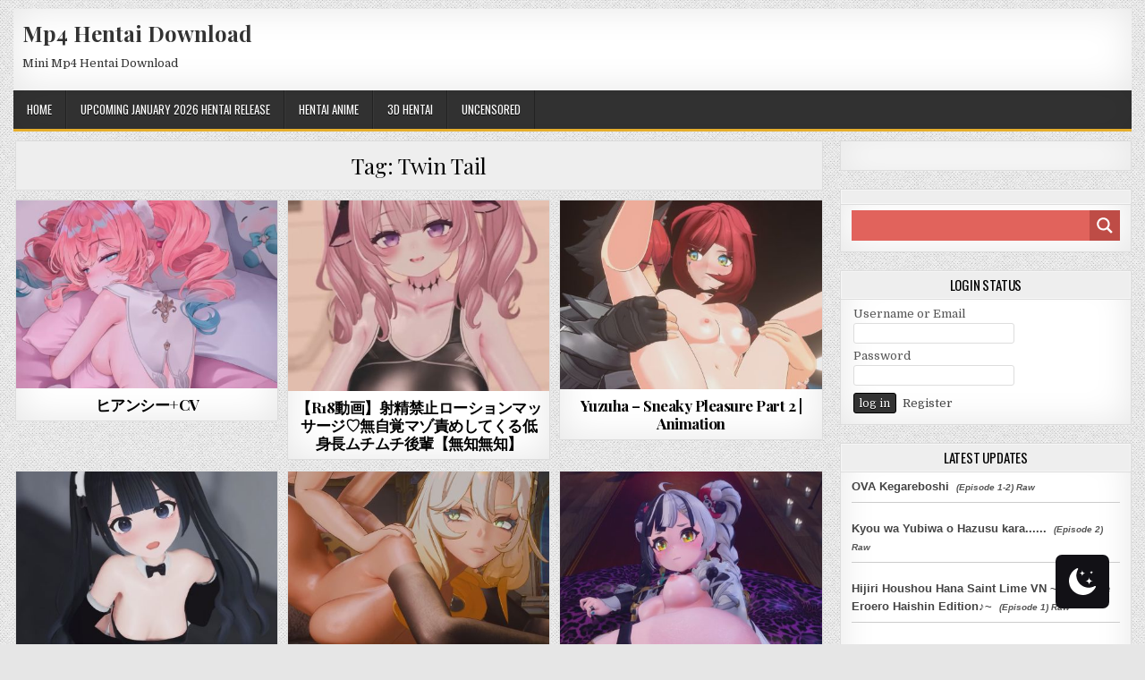

--- FILE ---
content_type: text/javascript
request_url: https://mp4hentai.com/wp-content/plugins/ajax-search-pro/js/min-scoped/jquery.ajaxsearchpro-sb.min.js?ver=czZ2Np
body_size: 75312
content:
/*! jQuery v1.11.1 | (c) 2005, 2014 jQuery Foundation, Inc. | jquery.org/license */
!function(n,t){"object"==typeof module&&"object"==typeof module.exports?module.exports=n.document?t(n,!0):function(n){if(!n.document)throw new Error("jQuery requires a window with a document");return t(n)}:t(n)}("undefined"!=typeof window?window:this,function(n,t){var c=[],l=c.slice,ki=c.concat,ni=c.push,di=c.indexOf,ct={},hf=ct.toString,nt=ct.hasOwnProperty,r={},gi="1.11.1",i=function(n,t){return new i.fn.init(n,t)},cf=/^[\s\uFEFF\xA0]+|[\s\uFEFF\xA0]+$/g,lf=/^-ms-/,af=/-([\da-z])/gi,vf=function(n,t){return t.toUpperCase()};i.fn=i.prototype={jquery:gi,constructor:i,selector:"",length:0,toArray:function(){return l.call(this)},get:function(n){return null!=n?0>n?this[n+this.length]:this[n]:l.call(this)},pushStack:function(n){var t=i.merge(this.constructor(),n);return t.prevObject=this,t.context=this.context,t},each:function(n,t){return i.each(this,n,t)},map:function(n){return this.pushStack(i.map(this,function(t,i){return n.call(t,i,t)}))},slice:function(){return this.pushStack(l.apply(this,arguments))},first:function(){return this.eq(0)},last:function(){return this.eq(-1)},eq:function(n){var i=this.length,t=+n+(0>n?i:0);return this.pushStack(t>=0&&i>t?[this[t]]:[])},end:function(){return this.prevObject||this.constructor(null)},push:ni,sort:c.sort,splice:c.splice};i.extend=i.fn.extend=function(){var r,e,t,f,o,s,n=arguments[0]||{},u=1,c=arguments.length,h=!1;for("boolean"==typeof n&&(h=n,n=arguments[u]||{},u++),"object"==typeof n||i.isFunction(n)||(n={}),u===c&&(n=this,u--);c>u;u++)if(null!=(o=arguments[u]))for(f in o)r=n[f],t=o[f],n!==t&&(h&&t&&(i.isPlainObject(t)||(e=i.isArray(t)))?(e?(e=!1,s=r&&i.isArray(r)?r:[]):s=r&&i.isPlainObject(r)?r:{},n[f]=i.extend(h,s,t)):void 0!==t&&(n[f]=t));return n};i.extend({expando:"jQuery"+(gi+Math.random()).replace(/\D/g,""),isReady:!0,error:function(n){throw new Error(n);},noop:function(){},isFunction:function(n){return"function"===i.type(n)},isArray:Array.isArray||function(n){return"array"===i.type(n)},isWindow:function(n){return null!=n&&n==n.window},isNumeric:function(n){return!i.isArray(n)&&n-parseFloat(n)>=0},isEmptyObject:function(n){for(var t in n)return!1;return!0},isPlainObject:function(n){var t;if(!n||"object"!==i.type(n)||n.nodeType||i.isWindow(n))return!1;try{if(n.constructor&&!nt.call(n,"constructor")&&!nt.call(n.constructor.prototype,"isPrototypeOf"))return!1}catch(u){return!1}if(r.ownLast)for(t in n)return nt.call(n,t);for(t in n);return void 0===t||nt.call(n,t)},type:function(n){return null==n?n+"":"object"==typeof n||"function"==typeof n?ct[hf.call(n)]||"object":typeof n},globalEval:function(t){t&&i.trim(t)&&(n.execScript||function(t){n.eval.call(n,t)})(t)},camelCase:function(n){return n.replace(lf,"ms-").replace(af,vf)},nodeName:function(n,t){return n.nodeName&&n.nodeName.toLowerCase()===t.toLowerCase()},each:function(n,t,i){var u,r=0,f=n.length,e=ti(n);if(i){if(e){for(;f>r;r++)if(u=t.apply(n[r],i),u===!1)break}else for(r in n)if(u=t.apply(n[r],i),u===!1)break}else if(e){for(;f>r;r++)if(u=t.call(n[r],r,n[r]),u===!1)break}else for(r in n)if(u=t.call(n[r],r,n[r]),u===!1)break;return n},trim:function(n){return null==n?"":(n+"").replace(cf,"")},makeArray:function(n,t){var r=t||[];return null!=n&&(ti(Object(n))?i.merge(r,"string"==typeof n?[n]:n):ni.call(r,n)),r},inArray:function(n,t,i){var r;if(t){if(di)return di.call(t,n,i);for(r=t.length,i=i?0>i?Math.max(0,r+i):i:0;r>i;i++)if(i in t&&t[i]===n)return i}return-1},merge:function(n,t){for(var r=+t.length,i=0,u=n.length;r>i;)n[u++]=t[i++];if(r!==r)while(void 0!==t[i])n[u++]=t[i++];return n.length=u,n},grep:function(n,t,i){for(var u,f=[],r=0,e=n.length,o=!i;e>r;r++)u=!t(n[r],r),u!==o&&f.push(n[r]);return f},map:function(n,t,i){var u,r=0,e=n.length,o=ti(n),f=[];if(o)for(;e>r;r++)u=t(n[r],r,i),null!=u&&f.push(u);else for(r in n)u=t(n[r],r,i),null!=u&&f.push(u);return ki.apply([],f)},guid:1,proxy:function(n,t){var u,r,f;return"string"==typeof t&&(f=n[t],t=n,n=f),i.isFunction(n)?(u=l.call(arguments,2),r=function(){return n.apply(t||this,u.concat(l.call(arguments)))},r.guid=n.guid=n.guid||i.guid++,r):void 0},now:function(){return+new Date},support:r});i.each("Boolean Number String Function Array Date RegExp Object Error".split(" "),function(n,t){ct["[object "+t+"]"]=t.toLowerCase()});function ti(n){var t=n.length,r=i.type(n);return"function"===r||i.isWindow(n)?!1:1===n.nodeType&&t?!0:"array"===r||0===t||"number"==typeof t&&t>0&&t-1 in n}var tt=function(n){var it,u,t,ht,oi,et,wt,si,ct,y,rt,p,e,l,a,o,g,lt,ot,f="sizzle"+-new Date,s=n.document,v=0,ki=0,hi=ni(),ci=ni(),li=ni(),bt=function(n,t){return n===t&&(rt=!0),0},ut="undefined",ai=1<<31,di={}.hasOwnProperty,w=[],gi=w.pop,nr=w.push,b=w.push,vi=w.slice,nt=w.indexOf||function(n){for(var t=0,i=this.length;i>t;t++)if(this[t]===n)return t;return-1},kt="checked|selected|async|autofocus|autoplay|controls|defer|disabled|hidden|ismap|loop|multiple|open|readonly|required|scoped",i="[\\x20\\t\\r\\n\\f]",ft="(?:\\\\.|[\\w-]|[^\\x00-\\xa0])+",yi=ft.replace("w","w#"),pi="\\["+i+"*("+ft+")(?:"+i+"*([*^$|!~]?=)"+i+"*(?:'((?:\\\\.|[^\\\\'])*)'|\"((?:\\\\.|[^\\\\\"])*)\"|("+yi+"))|)"+i+"*\\]",dt=":("+ft+")(?:\\((('((?:\\\\.|[^\\\\'])*)'|\"((?:\\\\.|[^\\\\\"])*)\")|((?:\\\\.|[^\\\\()[\\]]|"+pi+")*)|.*)\\)|)",at=new RegExp("^"+i+"+|((?:^|[^\\\\])(?:\\\\.)*)"+i+"+$","g"),tr=new RegExp("^"+i+"*,"+i+"*"),ir=new RegExp("^"+i+"*([>+~]|"+i+")"+i+"*"),rr=new RegExp("="+i+"*([^\\]'\"]*?)"+i+"*\\]","g"),ur=new RegExp(dt),fr=new RegExp("^"+yi+"$"),vt={ID:new RegExp("^#("+ft+")"),CLASS:new RegExp("^\\.("+ft+")"),TAG:new RegExp("^("+ft.replace("w","w*")+")"),ATTR:new RegExp("^"+pi),PSEUDO:new RegExp("^"+dt),CHILD:new RegExp("^:(only|first|last|nth|nth-last)-(child|of-type)(?:\\("+i+"*(even|odd|(([+-]|)(\\d*)n|)"+i+"*(?:([+-]|)"+i+"*(\\d+)|))"+i+"*\\)|)","i"),bool:new RegExp("^(?:"+kt+")$","i"),needsContext:new RegExp("^"+i+"*[>+~]|:(even|odd|eq|gt|lt|nth|first|last)(?:\\("+i+"*((?:-\\d)?\\d*)"+i+"*\\)|)(?=[^-]|$)","i")},er=/^(?:input|select|textarea|button)$/i,or=/^h\d$/i,st=/^[^{]+\{\s*\[native \w/,sr=/^(?:#([\w-]+)|(\w+)|\.([\w-]+))$/,gt=/[+~]/,hr=/'|\\/g,k=new RegExp("\\\\([\\da-f]{1,6}"+i+"?|("+i+")|.)","ig"),d=function(n,t,i){var r="0x"+t-65536;return r!==r||i?t:0>r?String.fromCharCode(r+65536):String.fromCharCode(r>>10|55296,1023&r|56320)};try{b.apply(w=vi.call(s.childNodes),s.childNodes);w[s.childNodes.length].nodeType}catch(yr){b={apply:w.length?function(n,t){nr.apply(n,vi.call(t))}:function(n,t){for(var i=n.length,r=0;n[i++]=t[r++];);n.length=i-1}}}function r(n,t,i,r){var w,h,c,v,k,y,d,l,nt,g;if((t?t.ownerDocument||t:s)!==e&&p(t),t=t||e,i=i||[],!n||"string"!=typeof n)return i;if(1!==(v=t.nodeType)&&9!==v)return[];if(a&&!r){if(w=sr.exec(n))if(c=w[1]){if(9===v){if(h=t.getElementById(c),!h||!h.parentNode)return i;if(h.id===c)return i.push(h),i}else if(t.ownerDocument&&(h=t.ownerDocument.getElementById(c))&&ot(t,h)&&h.id===c)return i.push(h),i}else{if(w[2])return b.apply(i,t.getElementsByTagName(n)),i;if((c=w[3])&&u.getElementsByClassName&&t.getElementsByClassName)return b.apply(i,t.getElementsByClassName(c)),i}if(u.qsa&&(!o||!o.test(n))){if(l=d=f,nt=t,g=9===v&&n,1===v&&"object"!==t.nodeName.toLowerCase()){for(y=et(n),(d=t.getAttribute("id"))?l=d.replace(hr,"\\$&"):t.setAttribute("id",l),l="[id='"+l+"'] ",k=y.length;k--;)y[k]=l+yt(y[k]);nt=gt.test(n)&&ii(t.parentNode)||t;g=y.join(",")}if(g)try{return b.apply(i,nt.querySelectorAll(g)),i}catch(tt){}finally{d||t.removeAttribute("id")}}}return si(n.replace(at,"$1"),t,i,r)}function ni(){var i=[];function n(r,u){return i.push(r+" ")>t.cacheLength&&delete n[i.shift()],n[r+" "]=u}return n}function h(n){return n[f]=!0,n}function c(n){var t=e.createElement("div");try{return!!n(t)}catch(i){return!1}finally{t.parentNode&&t.parentNode.removeChild(t);t=null}}function ti(n,i){for(var u=n.split("|"),r=n.length;r--;)t.attrHandle[u[r]]=i}function wi(n,t){var i=t&&n,r=i&&1===n.nodeType&&1===t.nodeType&&(~t.sourceIndex||ai)-(~n.sourceIndex||ai);if(r)return r;if(i)while(i=i.nextSibling)if(i===t)return-1;return n?1:-1}function cr(n){return function(t){var i=t.nodeName.toLowerCase();return"input"===i&&t.type===n}}function lr(n){return function(t){var i=t.nodeName.toLowerCase();return("input"===i||"button"===i)&&t.type===n}}function tt(n){return h(function(t){return t=+t,h(function(i,r){for(var u,f=n([],i.length,t),e=f.length;e--;)i[u=f[e]]&&(i[u]=!(r[u]=i[u]))})})}function ii(n){return n&&typeof n.getElementsByTagName!==ut&&n}u=r.support={};oi=r.isXML=function(n){var t=n&&(n.ownerDocument||n).documentElement;return t?"HTML"!==t.nodeName:!1};p=r.setDocument=function(n){var v,r=n?n.ownerDocument||n:s,h=r.defaultView;return r!==e&&9===r.nodeType&&r.documentElement?(e=r,l=r.documentElement,a=!oi(r),h&&h!==h.top&&(h.addEventListener?h.addEventListener("unload",function(){p()},!1):h.attachEvent&&h.attachEvent("onunload",function(){p()})),u.attributes=c(function(n){return n.className="i",!n.getAttribute("className")}),u.getElementsByTagName=c(function(n){return n.appendChild(r.createComment("")),!n.getElementsByTagName("*").length}),u.getElementsByClassName=st.test(r.getElementsByClassName)&&c(function(n){return n.innerHTML="<div class='a'><\/div><div class='a i'><\/div>",n.firstChild.className="i",2===n.getElementsByClassName("i").length}),u.getById=c(function(n){return l.appendChild(n).id=f,!r.getElementsByName||!r.getElementsByName(f).length}),u.getById?(t.find.ID=function(n,t){if(typeof t.getElementById!==ut&&a){var i=t.getElementById(n);return i&&i.parentNode?[i]:[]}},t.filter.ID=function(n){var t=n.replace(k,d);return function(n){return n.getAttribute("id")===t}}):(delete t.find.ID,t.filter.ID=function(n){var t=n.replace(k,d);return function(n){var i=typeof n.getAttributeNode!==ut&&n.getAttributeNode("id");return i&&i.value===t}}),t.find.TAG=u.getElementsByTagName?function(n,t){if(typeof t.getElementsByTagName!==ut)return t.getElementsByTagName(n)}:function(n,t){var i,r=[],f=0,u=t.getElementsByTagName(n);if("*"===n){while(i=u[f++])1===i.nodeType&&r.push(i);return r}return u},t.find.CLASS=u.getElementsByClassName&&function(n,t){if(typeof t.getElementsByClassName!==ut&&a)return t.getElementsByClassName(n)},g=[],o=[],(u.qsa=st.test(r.querySelectorAll))&&(c(function(n){n.innerHTML="<select msallowclip=''><option selected=''><\/option><\/select>";n.querySelectorAll("[msallowclip^='']").length&&o.push("[*^$]="+i+"*(?:''|\"\")");n.querySelectorAll("[selected]").length||o.push("\\["+i+"*(?:value|"+kt+")");n.querySelectorAll(":checked").length||o.push(":checked")}),c(function(n){var t=r.createElement("input");t.setAttribute("type","hidden");n.appendChild(t).setAttribute("name","D");n.querySelectorAll("[name=d]").length&&o.push("name"+i+"*[*^$|!~]?=");n.querySelectorAll(":enabled").length||o.push(":enabled",":disabled");n.querySelectorAll("*,:x");o.push(",.*:")})),(u.matchesSelector=st.test(lt=l.matches||l.webkitMatchesSelector||l.mozMatchesSelector||l.oMatchesSelector||l.msMatchesSelector))&&c(function(n){u.disconnectedMatch=lt.call(n,"div");lt.call(n,"[s!='']:x");g.push("!=",dt)}),o=o.length&&new RegExp(o.join("|")),g=g.length&&new RegExp(g.join("|")),v=st.test(l.compareDocumentPosition),ot=v||st.test(l.contains)?function(n,t){var r=9===n.nodeType?n.documentElement:n,i=t&&t.parentNode;return n===i||!(!i||1!==i.nodeType||!(r.contains?r.contains(i):n.compareDocumentPosition&&16&n.compareDocumentPosition(i)))}:function(n,t){if(t)while(t=t.parentNode)if(t===n)return!0;return!1},bt=v?function(n,t){if(n===t)return rt=!0,0;var i=!n.compareDocumentPosition-!t.compareDocumentPosition;return i?i:(i=(n.ownerDocument||n)===(t.ownerDocument||t)?n.compareDocumentPosition(t):1,1&i||!u.sortDetached&&t.compareDocumentPosition(n)===i?n===r||n.ownerDocument===s&&ot(s,n)?-1:t===r||t.ownerDocument===s&&ot(s,t)?1:y?nt.call(y,n)-nt.call(y,t):0:4&i?-1:1)}:function(n,t){if(n===t)return rt=!0,0;var i,u=0,o=n.parentNode,h=t.parentNode,f=[n],e=[t];if(!o||!h)return n===r?-1:t===r?1:o?-1:h?1:y?nt.call(y,n)-nt.call(y,t):0;if(o===h)return wi(n,t);for(i=n;i=i.parentNode;)f.unshift(i);for(i=t;i=i.parentNode;)e.unshift(i);while(f[u]===e[u])u++;return u?wi(f[u],e[u]):f[u]===s?-1:e[u]===s?1:0},r):e};r.matches=function(n,t){return r(n,null,null,t)};r.matchesSelector=function(n,t){if((n.ownerDocument||n)!==e&&p(n),t=t.replace(rr,"='$1']"),!(!u.matchesSelector||!a||g&&g.test(t)||o&&o.test(t)))try{var i=lt.call(n,t);if(i||u.disconnectedMatch||n.document&&11!==n.document.nodeType)return i}catch(f){}return r(t,e,null,[n]).length>0};r.contains=function(n,t){return(n.ownerDocument||n)!==e&&p(n),ot(n,t)};r.attr=function(n,i){(n.ownerDocument||n)!==e&&p(n);var f=t.attrHandle[i.toLowerCase()],r=f&&di.call(t.attrHandle,i.toLowerCase())?f(n,i,!a):void 0;return void 0!==r?r:u.attributes||!a?n.getAttribute(i):(r=n.getAttributeNode(i))&&r.specified?r.value:null};r.error=function(n){throw new Error("Syntax error, unrecognized expression: "+n);};r.uniqueSort=function(n){var r,f=[],t=0,i=0;if(rt=!u.detectDuplicates,y=!u.sortStable&&n.slice(0),n.sort(bt),rt){while(r=n[i++])r===n[i]&&(t=f.push(i));while(t--)n.splice(f[t],1)}return y=null,n};ht=r.getText=function(n){var r,i="",u=0,t=n.nodeType;if(t){if(1===t||9===t||11===t){if("string"==typeof n.textContent)return n.textContent;for(n=n.firstChild;n;n=n.nextSibling)i+=ht(n)}else if(3===t||4===t)return n.nodeValue}else while(r=n[u++])i+=ht(r);return i};t=r.selectors={cacheLength:50,createPseudo:h,match:vt,attrHandle:{},find:{},relative:{">":{dir:"parentNode",first:!0}," ":{dir:"parentNode"},"+":{dir:"previousSibling",first:!0},"~":{dir:"previousSibling"}},preFilter:{ATTR:function(n){return n[1]=n[1].replace(k,d),n[3]=(n[3]||n[4]||n[5]||"").replace(k,d),"~="===n[2]&&(n[3]=" "+n[3]+" "),n.slice(0,4)},CHILD:function(n){return n[1]=n[1].toLowerCase(),"nth"===n[1].slice(0,3)?(n[3]||r.error(n[0]),n[4]=+(n[4]?n[5]+(n[6]||1):2*("even"===n[3]||"odd"===n[3])),n[5]=+(n[7]+n[8]||"odd"===n[3])):n[3]&&r.error(n[0]),n},PSEUDO:function(n){var i,t=!n[6]&&n[2];return vt.CHILD.test(n[0])?null:(n[3]?n[2]=n[4]||n[5]||"":t&&ur.test(t)&&(i=et(t,!0))&&(i=t.indexOf(")",t.length-i)-t.length)&&(n[0]=n[0].slice(0,i),n[2]=t.slice(0,i)),n.slice(0,3))}},filter:{TAG:function(n){var t=n.replace(k,d).toLowerCase();return"*"===n?function(){return!0}:function(n){return n.nodeName&&n.nodeName.toLowerCase()===t}},CLASS:function(n){var t=hi[n+" "];return t||(t=new RegExp("(^|"+i+")"+n+"("+i+"|$)"))&&hi(n,function(n){return t.test("string"==typeof n.className&&n.className||typeof n.getAttribute!==ut&&n.getAttribute("class")||"")})},ATTR:function(n,t,i){return function(u){var f=r.attr(u,n);return null==f?"!="===t:t?(f+="","="===t?f===i:"!="===t?f!==i:"^="===t?i&&0===f.indexOf(i):"*="===t?i&&f.indexOf(i)>-1:"$="===t?i&&f.slice(-i.length)===i:"~="===t?(" "+f+" ").indexOf(i)>-1:"|="===t?f===i||f.slice(0,i.length+1)===i+"-":!1):!0}},CHILD:function(n,t,i,r,u){var s="nth"!==n.slice(0,3),o="last"!==n.slice(-4),e="of-type"===t;return 1===r&&0===u?function(n){return!!n.parentNode}:function(t,i,h){var a,k,c,l,y,w,b=s!==o?"nextSibling":"previousSibling",p=t.parentNode,g=e&&t.nodeName.toLowerCase(),d=!h&&!e;if(p){if(s){while(b){for(c=t;c=c[b];)if(e?c.nodeName.toLowerCase()===g:1===c.nodeType)return!1;w=b="only"===n&&!w&&"nextSibling"}return!0}if(w=[o?p.firstChild:p.lastChild],o&&d){for(k=p[f]||(p[f]={}),a=k[n]||[],y=a[0]===v&&a[1],l=a[0]===v&&a[2],c=y&&p.childNodes[y];c=++y&&c&&c[b]||(l=y=0)||w.pop();)if(1===c.nodeType&&++l&&c===t){k[n]=[v,y,l];break}}else if(d&&(a=(t[f]||(t[f]={}))[n])&&a[0]===v)l=a[1];else while(c=++y&&c&&c[b]||(l=y=0)||w.pop())if((e?c.nodeName.toLowerCase()===g:1===c.nodeType)&&++l&&(d&&((c[f]||(c[f]={}))[n]=[v,l]),c===t))break;return l-=u,l===r||l%r==0&&l/r>=0}}},PSEUDO:function(n,i){var e,u=t.pseudos[n]||t.setFilters[n.toLowerCase()]||r.error("unsupported pseudo: "+n);return u[f]?u(i):u.length>1?(e=[n,n,"",i],t.setFilters.hasOwnProperty(n.toLowerCase())?h(function(n,t){for(var r,f=u(n,i),e=f.length;e--;)r=nt.call(n,f[e]),n[r]=!(t[r]=f[e])}):function(n){return u(n,0,e)}):u}},pseudos:{not:h(function(n){var i=[],r=[],t=wt(n.replace(at,"$1"));return t[f]?h(function(n,i,r,u){for(var e,o=t(n,null,u,[]),f=n.length;f--;)(e=o[f])&&(n[f]=!(i[f]=e))}):function(n,u,f){return i[0]=n,t(i,null,f,r),!r.pop()}}),has:h(function(n){return function(t){return r(n,t).length>0}}),contains:h(function(n){return function(t){return(t.textContent||t.innerText||ht(t)).indexOf(n)>-1}}),lang:h(function(n){return fr.test(n||"")||r.error("unsupported lang: "+n),n=n.replace(k,d).toLowerCase(),function(t){var i;do if(i=a?t.lang:t.getAttribute("xml:lang")||t.getAttribute("lang"))return i=i.toLowerCase(),i===n||0===i.indexOf(n+"-");while((t=t.parentNode)&&1===t.nodeType);return!1}}),target:function(t){var i=n.location&&n.location.hash;return i&&i.slice(1)===t.id},root:function(n){return n===l},focus:function(n){return n===e.activeElement&&(!e.hasFocus||e.hasFocus())&&!!(n.type||n.href||~n.tabIndex)},enabled:function(n){return n.disabled===!1},disabled:function(n){return n.disabled===!0},checked:function(n){var t=n.nodeName.toLowerCase();return"input"===t&&!!n.checked||"option"===t&&!!n.selected},selected:function(n){return n.parentNode&&n.parentNode.selectedIndex,n.selected===!0},empty:function(n){for(n=n.firstChild;n;n=n.nextSibling)if(n.nodeType<6)return!1;return!0},parent:function(n){return!t.pseudos.empty(n)},header:function(n){return or.test(n.nodeName)},input:function(n){return er.test(n.nodeName)},button:function(n){var t=n.nodeName.toLowerCase();return"input"===t&&"button"===n.type||"button"===t},text:function(n){var t;return"input"===n.nodeName.toLowerCase()&&"text"===n.type&&(null==(t=n.getAttribute("type"))||"text"===t.toLowerCase())},first:tt(function(){return[0]}),last:tt(function(n,t){return[t-1]}),eq:tt(function(n,t,i){return[0>i?i+t:i]}),even:tt(function(n,t){for(var i=0;t>i;i+=2)n.push(i);return n}),odd:tt(function(n,t){for(var i=1;t>i;i+=2)n.push(i);return n}),lt:tt(function(n,t,i){for(var r=0>i?i+t:i;--r>=0;)n.push(r);return n}),gt:tt(function(n,t,i){for(var r=0>i?i+t:i;++r<t;)n.push(r);return n})}};t.pseudos.nth=t.pseudos.eq;for(it in{radio:!0,checkbox:!0,file:!0,password:!0,image:!0})t.pseudos[it]=cr(it);for(it in{submit:!0,reset:!0})t.pseudos[it]=lr(it);function bi(){}bi.prototype=t.filters=t.pseudos;t.setFilters=new bi;et=r.tokenize=function(n,i){var e,f,s,o,u,h,c,l=ci[n+" "];if(l)return i?0:l.slice(0);for(u=n,h=[],c=t.preFilter;u;){(!e||(f=tr.exec(u)))&&(f&&(u=u.slice(f[0].length)||u),h.push(s=[]));e=!1;(f=ir.exec(u))&&(e=f.shift(),s.push({value:e,type:f[0].replace(at," ")}),u=u.slice(e.length));for(o in t.filter)(f=vt[o].exec(u))&&(!c[o]||(f=c[o](f)))&&(e=f.shift(),s.push({value:e,type:o,matches:f}),u=u.slice(e.length));if(!e)break}return i?u.length:u?r.error(n):ci(n,h).slice(0)};function yt(n){for(var t=0,r=n.length,i="";r>t;t++)i+=n[t].value;return i}function ri(n,t,i){var r=t.dir,u=i&&"parentNode"===r,e=ki++;return t.first?function(t,i,f){while(t=t[r])if(1===t.nodeType||u)return n(t,i,f)}:function(t,i,o){var s,h,c=[v,e];if(o){while(t=t[r])if((1===t.nodeType||u)&&n(t,i,o))return!0}else while(t=t[r])if(1===t.nodeType||u){if(h=t[f]||(t[f]={}),(s=h[r])&&s[0]===v&&s[1]===e)return c[2]=s[2];if(h[r]=c,c[2]=n(t,i,o))return!0}}}function ui(n){return n.length>1?function(t,i,r){for(var u=n.length;u--;)if(!n[u](t,i,r))return!1;return!0}:n[0]}function ar(n,t,i){for(var u=0,f=t.length;f>u;u++)r(n,t[u],i);return i}function pt(n,t,i,r,u){for(var e,o=[],f=0,s=n.length,h=null!=t;s>f;f++)(e=n[f])&&(!i||i(e,r,u))&&(o.push(e),h&&t.push(f));return o}function fi(n,t,i,r,u,e){return r&&!r[f]&&(r=fi(r)),u&&!u[f]&&(u=fi(u,e)),h(function(f,e,o,s){var l,c,a,p=[],y=[],w=e.length,k=f||ar(t||"*",o.nodeType?[o]:o,[]),v=!n||!f&&t?k:pt(k,p,n,o,s),h=i?u||(f?n:w||r)?[]:e:v;if(i&&i(v,h,o,s),r)for(l=pt(h,y),r(l,[],o,s),c=l.length;c--;)(a=l[c])&&(h[y[c]]=!(v[y[c]]=a));if(f){if(u||n){if(u){for(l=[],c=h.length;c--;)(a=h[c])&&l.push(v[c]=a);u(null,h=[],l,s)}for(c=h.length;c--;)(a=h[c])&&(l=u?nt.call(f,a):p[c])>-1&&(f[l]=!(e[l]=a))}}else h=pt(h===e?h.splice(w,h.length):h),u?u(null,e,h,s):b.apply(e,h)})}function ei(n){for(var s,u,r,o=n.length,h=t.relative[n[0].type],c=h||t.relative[" "],i=h?1:0,l=ri(function(n){return n===s},c,!0),a=ri(function(n){return nt.call(s,n)>-1},c,!0),e=[function(n,t,i){return!h&&(i||t!==ct)||((s=t).nodeType?l(n,t,i):a(n,t,i))}];o>i;i++)if(u=t.relative[n[i].type])e=[ri(ui(e),u)];else{if(u=t.filter[n[i].type].apply(null,n[i].matches),u[f]){for(r=++i;o>r;r++)if(t.relative[n[r].type])break;return fi(i>1&&ui(e),i>1&&yt(n.slice(0,i-1).concat({value:" "===n[i-2].type?"*":""})).replace(at,"$1"),u,r>i&&ei(n.slice(i,r)),o>r&&ei(n=n.slice(r)),o>r&&yt(n))}e.push(u)}return ui(e)}function vr(n,i){var u=i.length>0,f=n.length>0,o=function(o,s,h,c,l){var y,d,w,k=0,a="0",g=o&&[],p=[],nt=ct,tt=o||f&&t.find.TAG("*",l),it=v+=null==nt?1:Math.random()||.1,rt=tt.length;for(l&&(ct=s!==e&&s);a!==rt&&null!=(y=tt[a]);a++){if(f&&y){for(d=0;w=n[d++];)if(w(y,s,h)){c.push(y);break}l&&(v=it)}u&&((y=!w&&y)&&k--,o&&g.push(y))}if(k+=a,u&&a!==k){for(d=0;w=i[d++];)w(g,p,s,h);if(o){if(k>0)while(a--)g[a]||p[a]||(p[a]=gi.call(c));p=pt(p)}b.apply(c,p);l&&!o&&p.length>0&&k+i.length>1&&r.uniqueSort(c)}return l&&(v=it,ct=nt),g};return u?h(o):o}return wt=r.compile=function(n,t){var r,u=[],e=[],i=li[n+" "];if(!i){for(t||(t=et(n)),r=t.length;r--;)i=ei(t[r]),i[f]?u.push(i):e.push(i);i=li(n,vr(e,u));i.selector=n}return i},si=r.select=function(n,i,r,f){var s,e,o,l,v,c="function"==typeof n&&n,h=!f&&et(n=c.selector||n);if(r=r||[],1===h.length){if(e=h[0]=h[0].slice(0),e.length>2&&"ID"===(o=e[0]).type&&u.getById&&9===i.nodeType&&a&&t.relative[e[1].type]){if(i=(t.find.ID(o.matches[0].replace(k,d),i)||[])[0],!i)return r;c&&(i=i.parentNode);n=n.slice(e.shift().value.length)}for(s=vt.needsContext.test(n)?0:e.length;s--;){if(o=e[s],t.relative[l=o.type])break;if((v=t.find[l])&&(f=v(o.matches[0].replace(k,d),gt.test(e[0].type)&&ii(i.parentNode)||i))){if(e.splice(s,1),n=f.length&&yt(e),!n)return b.apply(r,f),r;break}}}return(c||wt(n,h))(f,i,!a,r,gt.test(n)&&ii(i.parentNode)||i),r},u.sortStable=f.split("").sort(bt).join("")===f,u.detectDuplicates=!!rt,p(),u.sortDetached=c(function(n){return 1&n.compareDocumentPosition(e.createElement("div"))}),c(function(n){return n.innerHTML="<a href='#'><\/a>","#"===n.firstChild.getAttribute("href")})||ti("type|href|height|width",function(n,t,i){if(!i)return n.getAttribute(t,"type"===t.toLowerCase()?1:2)}),u.attributes&&c(function(n){return n.innerHTML="<input/>",n.firstChild.setAttribute("value",""),""===n.firstChild.getAttribute("value")})||ti("value",function(n,t,i){if(!i&&"input"===n.nodeName.toLowerCase())return n.defaultValue}),c(function(n){return null==n.getAttribute("disabled")})||ti(kt,function(n,t,i){var r;if(!i)return n[t]===!0?t.toLowerCase():(r=n.getAttributeNode(t))&&r.specified?r.value:null}),r}(n);i.find=tt;i.expr=tt.selectors;i.expr[":"]=i.expr.pseudos;i.unique=tt.uniqueSort;i.text=tt.getText;i.isXMLDoc=tt.isXML;i.contains=tt.contains;var nr=i.expr.match.needsContext,tr=/^<(\w+)\s*\/?>(?:<\/\1>|)$/,yf=/^.[^:#\[\.,]*$/;function ii(n,t,r){if(i.isFunction(t))return i.grep(n,function(n,i){return!!t.call(n,i,n)!==r});if(t.nodeType)return i.grep(n,function(n){return n===t!==r});if("string"==typeof t){if(yf.test(t))return i.filter(t,n,r);t=i.filter(t,n)}return i.grep(n,function(n){return i.inArray(n,t)>=0!==r})}i.filter=function(n,t,r){var u=t[0];return r&&(n=":not("+n+")"),1===t.length&&1===u.nodeType?i.find.matchesSelector(u,n)?[u]:[]:i.find.matches(n,i.grep(t,function(n){return 1===n.nodeType}))};i.fn.extend({find:function(n){var t,r=[],u=this,f=u.length;if("string"!=typeof n)return this.pushStack(i(n).filter(function(){for(t=0;f>t;t++)if(i.contains(u[t],this))return!0}));for(t=0;f>t;t++)i.find(n,u[t],r);return r=this.pushStack(f>1?i.unique(r):r),r.selector=this.selector?this.selector+" "+n:n,r},filter:function(n){return this.pushStack(ii(this,n||[],!1))},not:function(n){return this.pushStack(ii(this,n||[],!0))},is:function(n){return!!ii(this,"string"==typeof n&&nr.test(n)?i(n):n||[],!1).length}});var ft,u=n.document,pf=/^(?:\s*(<[\w\W]+>)[^>]*|#([\w-]*))$/,wf=i.fn.init=function(n,t){var r,f;if(!n)return this;if("string"==typeof n){if(r="<"===n.charAt(0)&&">"===n.charAt(n.length-1)&&n.length>=3?[null,n,null]:pf.exec(n),!r||!r[1]&&t)return!t||t.jquery?(t||ft).find(n):this.constructor(t).find(n);if(r[1]){if(t=t instanceof i?t[0]:t,i.merge(this,i.parseHTML(r[1],t&&t.nodeType?t.ownerDocument||t:u,!0)),tr.test(r[1])&&i.isPlainObject(t))for(r in t)i.isFunction(this[r])?this[r](t[r]):this.attr(r,t[r]);return this}if(f=u.getElementById(r[2]),f&&f.parentNode){if(f.id!==r[2])return ft.find(n);this.length=1;this[0]=f}return this.context=u,this.selector=n,this}return n.nodeType?(this.context=this[0]=n,this.length=1,this):i.isFunction(n)?"undefined"!=typeof ft.ready?ft.ready(n):n(i):(void 0!==n.selector&&(this.selector=n.selector,this.context=n.context),i.makeArray(n,this))};wf.prototype=i.fn;ft=i(u);var bf=/^(?:parents|prev(?:Until|All))/,kf={children:!0,contents:!0,next:!0,prev:!0};i.extend({dir:function(n,t,r){for(var f=[],u=n[t];u&&9!==u.nodeType&&(void 0===r||1!==u.nodeType||!i(u).is(r));)1===u.nodeType&&f.push(u),u=u[t];return f},sibling:function(n,t){for(var i=[];n;n=n.nextSibling)1===n.nodeType&&n!==t&&i.push(n);return i}});i.fn.extend({has:function(n){var t,r=i(n,this),u=r.length;return this.filter(function(){for(t=0;u>t;t++)if(i.contains(this,r[t]))return!0})},closest:function(n,t){for(var r,f=0,o=this.length,u=[],e=nr.test(n)||"string"!=typeof n?i(n,t||this.context):0;o>f;f++)for(r=this[f];r&&r!==t;r=r.parentNode)if(r.nodeType<11&&(e?e.index(r)>-1:1===r.nodeType&&i.find.matchesSelector(r,n))){u.push(r);break}return this.pushStack(u.length>1?i.unique(u):u)},index:function(n){return n?"string"==typeof n?i.inArray(this[0],i(n)):i.inArray(n.jquery?n[0]:n,this):this[0]&&this[0].parentNode?this.first().prevAll().length:-1},add:function(n,t){return this.pushStack(i.unique(i.merge(this.get(),i(n,t))))},addBack:function(n){return this.add(null==n?this.prevObject:this.prevObject.filter(n))}});function ir(n,t){do n=n[t];while(n&&1!==n.nodeType);return n}i.each({parent:function(n){var t=n.parentNode;return t&&11!==t.nodeType?t:null},parents:function(n){return i.dir(n,"parentNode")},parentsUntil:function(n,t,r){return i.dir(n,"parentNode",r)},next:function(n){return ir(n,"nextSibling")},prev:function(n){return ir(n,"previousSibling")},nextAll:function(n){return i.dir(n,"nextSibling")},prevAll:function(n){return i.dir(n,"previousSibling")},nextUntil:function(n,t,r){return i.dir(n,"nextSibling",r)},prevUntil:function(n,t,r){return i.dir(n,"previousSibling",r)},siblings:function(n){return i.sibling((n.parentNode||{}).firstChild,n)},children:function(n){return i.sibling(n.firstChild)},contents:function(n){return i.nodeName(n,"iframe")?n.contentDocument||n.contentWindow.document:i.merge([],n.childNodes)}},function(n,t){i.fn[n]=function(r,u){var f=i.map(this,t,r);return"Until"!==n.slice(-5)&&(u=r),u&&"string"==typeof u&&(f=i.filter(u,f)),this.length>1&&(kf[n]||(f=i.unique(f)),bf.test(n)&&(f=f.reverse())),this.pushStack(f)}});var h=/\S+/g,rr={};function df(n){var t=rr[n]={};return i.each(n.match(h)||[],function(n,i){t[i]=!0}),t}i.Callbacks=function(n){n="string"==typeof n?rr[n]||df(n):i.extend({},n);var o,u,h,f,e,c,t=[],r=!n.once&&[],l=function(i){for(u=n.memory&&i,h=!0,e=c||0,c=0,f=t.length,o=!0;t&&f>e;e++)if(t[e].apply(i[0],i[1])===!1&&n.stopOnFalse){u=!1;break}o=!1;t&&(r?r.length&&l(r.shift()):u?t=[]:s.disable())},s={add:function(){if(t){var r=t.length;!function e(r){i.each(r,function(r,u){var f=i.type(u);"function"===f?n.unique&&s.has(u)||t.push(u):u&&u.length&&"string"!==f&&e(u)})}(arguments);o?f=t.length:u&&(c=r,l(u))}return this},remove:function(){return t&&i.each(arguments,function(n,r){for(var u;(u=i.inArray(r,t,u))>-1;)t.splice(u,1),o&&(f>=u&&f--,e>=u&&e--)}),this},has:function(n){return n?i.inArray(n,t)>-1:!(!t||!t.length)},empty:function(){return t=[],f=0,this},disable:function(){return t=r=u=void 0,this},disabled:function(){return!t},lock:function(){return r=void 0,u||s.disable(),this},locked:function(){return!r},fireWith:function(n,i){return!t||h&&!r||(i=i||[],i=[n,i.slice?i.slice():i],o?r.push(i):l(i)),this},fire:function(){return s.fireWith(this,arguments),this},fired:function(){return!!h}};return s};i.extend({Deferred:function(n){var u=[["resolve","done",i.Callbacks("once memory"),"resolved"],["reject","fail",i.Callbacks("once memory"),"rejected"],["notify","progress",i.Callbacks("memory")]],f="pending",r={state:function(){return f},always:function(){return t.done(arguments).fail(arguments),this},then:function(){var n=arguments;return i.Deferred(function(f){i.each(u,function(u,e){var o=i.isFunction(n[u])&&n[u];t[e[1]](function(){var n=o&&o.apply(this,arguments);n&&i.isFunction(n.promise)?n.promise().done(f.resolve).fail(f.reject).progress(f.notify):f[e[0]+"With"](this===r?f.promise():this,o?[n]:arguments)})});n=null}).promise()},promise:function(n){return null!=n?i.extend(n,r):r}},t={};return r.pipe=r.then,i.each(u,function(n,i){var e=i[2],o=i[3];r[i[1]]=e.add;o&&e.add(function(){f=o},u[1^n][2].disable,u[2][2].lock);t[i[0]]=function(){return t[i[0]+"With"](this===t?r:this,arguments),this};t[i[0]+"With"]=e.fireWith}),r.promise(t),n&&n.call(t,t),t},when:function(n){var t=0,u=l.call(arguments),r=u.length,e=1!==r||n&&i.isFunction(n.promise)?r:0,f=1===e?n:i.Deferred(),h=function(n,t,i){return function(r){t[n]=this;i[n]=arguments.length>1?l.call(arguments):r;i===o?f.notifyWith(t,i):--e||f.resolveWith(t,i)}},o,c,s;if(r>1)for(o=new Array(r),c=new Array(r),s=new Array(r);r>t;t++)u[t]&&i.isFunction(u[t].promise)?u[t].promise().done(h(t,s,u)).fail(f.reject).progress(h(t,c,o)):--e;return e||f.resolveWith(s,u),f.promise()}});var lt;i.fn.ready=function(n){return i.ready.promise().done(n),this};i.extend({isReady:!1,readyWait:1,holdReady:function(n){n?i.readyWait++:i.ready(!0)},ready:function(n){if(n===!0?!--i.readyWait:!i.isReady){if(!u.body)return setTimeout(i.ready);i.isReady=!0;n!==!0&&--i.readyWait>0||(lt.resolveWith(u,[i]),i.fn.triggerHandler&&(i(u).triggerHandler("ready"),i(u).off("ready")))}}});function ur(){u.addEventListener?(u.removeEventListener("DOMContentLoaded",a,!1),n.removeEventListener("load",a,!1)):(u.detachEvent("onreadystatechange",a),n.detachEvent("onload",a))}function a(){(u.addEventListener||"load"===event.type||"complete"===u.readyState)&&(ur(),i.ready())}i.ready.promise=function(t){if(!lt)if(lt=i.Deferred(),"complete"===u.readyState)setTimeout(i.ready);else if(u.addEventListener)u.addEventListener("DOMContentLoaded",a,!1),n.addEventListener("load",a,!1);else{u.attachEvent("onreadystatechange",a);n.attachEvent("onload",a);var r=!1;try{r=null==n.frameElement&&u.documentElement}catch(e){}r&&r.doScroll&&!function f(){if(!i.isReady){try{r.doScroll("left")}catch(n){return setTimeout(f,50)}ur();i.ready()}}()}return lt.promise(t)};var s="undefined";for(var gf in i(r))break;r.ownLast="0"!==gf;r.inlineBlockNeedsLayout=!1;i(function(){var f,t,n,i;n=u.getElementsByTagName("body")[0];n&&n.style&&(t=u.createElement("div"),i=u.createElement("div"),i.style.cssText="position:absolute;border:0;width:0;height:0;top:0;left:-9999px",n.appendChild(i).appendChild(t),typeof t.style.zoom!==s&&(t.style.cssText="display:inline;margin:0;border:0;padding:1px;width:1px;zoom:1",r.inlineBlockNeedsLayout=f=3===t.offsetWidth,f&&(n.style.zoom=1)),n.removeChild(i))}),function(){var n=u.createElement("div");if(null==r.deleteExpando){r.deleteExpando=!0;try{delete n.test}catch(t){r.deleteExpando=!1}}n=null}();i.acceptData=function(n){var t=i.noData[(n.nodeName+" ").toLowerCase()],r=+n.nodeType||1;return 1!==r&&9!==r?!1:!t||t!==!0&&n.getAttribute("classid")===t};var ne=/^(?:\{[\w\W]*\}|\[[\w\W]*\])$/,te=/([A-Z])/g;function fr(n,t,r){if(void 0===r&&1===n.nodeType){var u="data-"+t.replace(te,"-$1").toLowerCase();if(r=n.getAttribute(u),"string"==typeof r){try{r="true"===r?!0:"false"===r?!1:"null"===r?null:+r+""===r?+r:ne.test(r)?i.parseJSON(r):r}catch(f){}i.data(n,t,r)}else r=void 0}return r}function ri(n){for(var t in n)if(("data"!==t||!i.isEmptyObject(n[t]))&&"toJSON"!==t)return!1;return!0}function er(n,t,r,u){if(i.acceptData(n)){var s,e,h=i.expando,l=n.nodeType,o=l?i.cache:n,f=l?n[h]:n[h]&&h;if(f&&o[f]&&(u||o[f].data)||void 0!==r||"string"!=typeof t)return f||(f=l?n[h]=c.pop()||i.guid++:h),o[f]||(o[f]=l?{}:{toJSON:i.noop}),("object"==typeof t||"function"==typeof t)&&(u?o[f]=i.extend(o[f],t):o[f].data=i.extend(o[f].data,t)),e=o[f],u||(e.data||(e.data={}),e=e.data),void 0!==r&&(e[i.camelCase(t)]=r),"string"==typeof t?(s=e[t],null==s&&(s=e[i.camelCase(t)])):s=e,s}}function or(n,t,u){if(i.acceptData(n)){var o,s,h=n.nodeType,f=h?i.cache:n,e=h?n[i.expando]:i.expando;if(f[e]){if(t&&(o=u?f[e]:f[e].data)){for(i.isArray(t)?t=t.concat(i.map(t,i.camelCase)):(t in o)?t=[t]:(t=i.camelCase(t),t=(t in o)?[t]:t.split(" ")),s=t.length;s--;)delete o[t[s]];if(u?!ri(o):!i.isEmptyObject(o))return}(u||(delete f[e].data,ri(f[e])))&&(h?i.cleanData([n],!0):r.deleteExpando||f!=f.window?delete f[e]:f[e]=null)}}}i.extend({cache:{},noData:{"applet ":!0,"embed ":!0,"object ":"clsid:D27CDB6E-AE6D-11cf-96B8-444553540000"},hasData:function(n){return n=n.nodeType?i.cache[n[i.expando]]:n[i.expando],!!n&&!ri(n)},data:function(n,t,i){return er(n,t,i)},removeData:function(n,t){return or(n,t)},_data:function(n,t,i){return er(n,t,i,!0)},_removeData:function(n,t){return or(n,t,!0)}});i.fn.extend({data:function(n,t){var f,u,e,r=this[0],o=r&&r.attributes;if(void 0===n){if(this.length&&(e=i.data(r),1===r.nodeType&&!i._data(r,"parsedAttrs"))){for(f=o.length;f--;)o[f]&&(u=o[f].name,0===u.indexOf("data-")&&(u=i.camelCase(u.slice(5)),fr(r,u,e[u])));i._data(r,"parsedAttrs",!0)}return e}return"object"==typeof n?this.each(function(){i.data(this,n)}):arguments.length>1?this.each(function(){i.data(this,n,t)}):r?fr(r,n,i.data(r,n)):void 0},removeData:function(n){return this.each(function(){i.removeData(this,n)})}});i.extend({queue:function(n,t,r){var u;if(n)return(t=(t||"fx")+"queue",u=i._data(n,t),r&&(!u||i.isArray(r)?u=i._data(n,t,i.makeArray(r)):u.push(r)),u||[])},dequeue:function(n,t){t=t||"fx";var r=i.queue(n,t),e=r.length,u=r.shift(),f=i._queueHooks(n,t),o=function(){i.dequeue(n,t)};"inprogress"===u&&(u=r.shift(),e--);u&&("fx"===t&&r.unshift("inprogress"),delete f.stop,u.call(n,o,f));!e&&f&&f.empty.fire()},_queueHooks:function(n,t){var r=t+"queueHooks";return i._data(n,r)||i._data(n,r,{empty:i.Callbacks("once memory").add(function(){i._removeData(n,t+"queue");i._removeData(n,r)})})}});i.fn.extend({queue:function(n,t){var r=2;return"string"!=typeof n&&(t=n,n="fx",r--),arguments.length<r?i.queue(this[0],n):void 0===t?this:this.each(function(){var r=i.queue(this,n,t);i._queueHooks(this,n);"fx"===n&&"inprogress"!==r[0]&&i.dequeue(this,n)})},dequeue:function(n){return this.each(function(){i.dequeue(this,n)})},clearQueue:function(n){return this.queue(n||"fx",[])},promise:function(n,t){var r,f=1,e=i.Deferred(),u=this,o=this.length,s=function(){--f||e.resolveWith(u,[u])};for("string"!=typeof n&&(t=n,n=void 0),n=n||"fx";o--;)r=i._data(u[o],n+"queueHooks"),r&&r.empty&&(f++,r.empty.add(s));return s(),e.promise(t)}});var at=/[+-]?(?:\d*\.|)\d+(?:[eE][+-]?\d+|)/.source,p=["Top","Right","Bottom","Left"],et=function(n,t){return n=t||n,"none"===i.css(n,"display")||!i.contains(n.ownerDocument,n)},w=i.access=function(n,t,r,u,f,e,o){var s=0,c=n.length,h=null==r;if("object"===i.type(r)){f=!0;for(s in r)i.access(n,t,s,r[s],!0,e,o)}else if(void 0!==u&&(f=!0,i.isFunction(u)||(o=!0),h&&(o?(t.call(n,u),t=null):(h=t,t=function(n,t,r){return h.call(i(n),r)})),t))for(;c>s;s++)t(n[s],r,o?u:u.call(n[s],s,t(n[s],r)));return f?n:h?t.call(n):c?t(n[0],r):e},ui=/^(?:checkbox|radio)$/i;!function(){var t=u.createElement("input"),n=u.createElement("div"),i=u.createDocumentFragment();if(n.innerHTML="  <link/><table><\/table><a href='/a'>a<\/a><input type='checkbox'/>",r.leadingWhitespace=3===n.firstChild.nodeType,r.tbody=!n.getElementsByTagName("tbody").length,r.htmlSerialize=!!n.getElementsByTagName("link").length,r.html5Clone="<:nav><\/:nav>"!==u.createElement("nav").cloneNode(!0).outerHTML,t.type="checkbox",t.checked=!0,i.appendChild(t),r.appendChecked=t.checked,n.innerHTML="<textarea>x<\/textarea>",r.noCloneChecked=!!n.cloneNode(!0).lastChild.defaultValue,i.appendChild(n),n.innerHTML="<input type='radio' checked='checked' name='t'/>",r.checkClone=n.cloneNode(!0).cloneNode(!0).lastChild.checked,r.noCloneEvent=!0,n.attachEvent&&(n.attachEvent("onclick",function(){r.noCloneEvent=!1}),n.cloneNode(!0).click()),null==r.deleteExpando){r.deleteExpando=!0;try{delete n.test}catch(f){r.deleteExpando=!1}}}(),function(){var t,i,f=u.createElement("div");for(t in{submit:!0,change:!0,focusin:!0})i="on"+t,(r[t+"Bubbles"]=i in n)||(f.setAttribute(i,"t"),r[t+"Bubbles"]=f.attributes[i].expando===!1);f=null}();var fi=/^(?:input|select|textarea)$/i,ie=/^key/,re=/^(?:mouse|pointer|contextmenu)|click/,sr=/^(?:focusinfocus|focusoutblur)$/,hr=/^([^.]*)(?:\.(.+)|)$/;function vt(){return!0}function it(){return!1}function cr(){try{return u.activeElement}catch(n){}}i.event={global:{},add:function(n,t,r,u,f){var w,y,b,p,o,c,l,a,e,k,d,v=i._data(n);if(v){for(r.handler&&(p=r,r=p.handler,f=p.selector),r.guid||(r.guid=i.guid++),(y=v.events)||(y=v.events={}),(c=v.handle)||(c=v.handle=function(n){if(typeof i!==s&&(!n||i.event.triggered!==n.type))return i.event.dispatch.apply(c.elem,arguments)},c.elem=n),t=(t||"").match(h)||[""],b=t.length;b--;)w=hr.exec(t[b])||[],e=d=w[1],k=(w[2]||"").split(".").sort(),e&&(o=i.event.special[e]||{},e=(f?o.delegateType:o.bindType)||e,o=i.event.special[e]||{},l=i.extend({type:e,origType:d,data:u,handler:r,guid:r.guid,selector:f,needsContext:f&&i.expr.match.needsContext.test(f),namespace:k.join(".")},p),(a=y[e])||(a=y[e]=[],a.delegateCount=0,o.setup&&o.setup.call(n,u,k,c)!==!1||(n.addEventListener?n.addEventListener(e,c,!1):n.attachEvent&&n.attachEvent("on"+e,c))),o.add&&(o.add.call(n,l),l.handler.guid||(l.handler.guid=r.guid)),f?a.splice(a.delegateCount++,0,l):a.push(l),i.event.global[e]=!0);n=null}},remove:function(n,t,r,u,f){var y,o,s,b,p,a,c,l,e,w,k,v=i.hasData(n)&&i._data(n);if(v&&(a=v.events)){for(t=(t||"").match(h)||[""],p=t.length;p--;)if(s=hr.exec(t[p])||[],e=k=s[1],w=(s[2]||"").split(".").sort(),e){for(c=i.event.special[e]||{},e=(u?c.delegateType:c.bindType)||e,l=a[e]||[],s=s[2]&&new RegExp("(^|\\.)"+w.join("\\.(?:.*\\.|)")+"(\\.|$)"),b=y=l.length;y--;)o=l[y],!f&&k!==o.origType||r&&r.guid!==o.guid||s&&!s.test(o.namespace)||u&&u!==o.selector&&("**"!==u||!o.selector)||(l.splice(y,1),o.selector&&l.delegateCount--,c.remove&&c.remove.call(n,o));b&&!l.length&&(c.teardown&&c.teardown.call(n,w,v.handle)!==!1||i.removeEvent(n,e,v.handle),delete a[e])}else for(e in a)i.event.remove(n,e+t[p],r,u,!0);i.isEmptyObject(a)&&(delete v.handle,i._removeData(n,"events"))}},trigger:function(t,r,f,e){var l,a,o,p,c,h,w,y=[f||u],s=nt.call(t,"type")?t.type:t,v=nt.call(t,"namespace")?t.namespace.split("."):[];if(o=h=f=f||u,3!==f.nodeType&&8!==f.nodeType&&!sr.test(s+i.event.triggered)&&(s.indexOf(".")>=0&&(v=s.split("."),s=v.shift(),v.sort()),a=s.indexOf(":")<0&&"on"+s,t=t[i.expando]?t:new i.Event(s,"object"==typeof t&&t),t.isTrigger=e?2:3,t.namespace=v.join("."),t.namespace_re=t.namespace?new RegExp("(^|\\.)"+v.join("\\.(?:.*\\.|)")+"(\\.|$)"):null,t.result=void 0,t.target||(t.target=f),r=null==r?[t]:i.makeArray(r,[t]),c=i.event.special[s]||{},e||!c.trigger||c.trigger.apply(f,r)!==!1)){if(!e&&!c.noBubble&&!i.isWindow(f)){for(p=c.delegateType||s,sr.test(p+s)||(o=o.parentNode);o;o=o.parentNode)y.push(o),h=o;h===(f.ownerDocument||u)&&y.push(h.defaultView||h.parentWindow||n)}for(w=0;(o=y[w++])&&!t.isPropagationStopped();)t.type=w>1?p:c.bindType||s,l=(i._data(o,"events")||{})[t.type]&&i._data(o,"handle"),l&&l.apply(o,r),l=a&&o[a],l&&l.apply&&i.acceptData(o)&&(t.result=l.apply(o,r),t.result===!1&&t.preventDefault());if(t.type=s,!e&&!t.isDefaultPrevented()&&(!c._default||c._default.apply(y.pop(),r)===!1)&&i.acceptData(f)&&a&&f[s]&&!i.isWindow(f)){h=f[a];h&&(f[a]=null);i.event.triggered=s;try{f[s]()}catch(b){}i.event.triggered=void 0;h&&(f[a]=h)}return t.result}},dispatch:function(n){n=i.event.fix(n);var e,f,t,r,o,s=[],h=l.call(arguments),c=(i._data(this,"events")||{})[n.type]||[],u=i.event.special[n.type]||{};if(h[0]=n,n.delegateTarget=this,!u.preDispatch||u.preDispatch.call(this,n)!==!1){for(s=i.event.handlers.call(this,n,c),e=0;(r=s[e++])&&!n.isPropagationStopped();)for(n.currentTarget=r.elem,o=0;(t=r.handlers[o++])&&!n.isImmediatePropagationStopped();)(!n.namespace_re||n.namespace_re.test(t.namespace))&&(n.handleObj=t,n.data=t.data,f=((i.event.special[t.origType]||{}).handle||t.handler).apply(r.elem,h),void 0!==f&&(n.result=f)===!1&&(n.preventDefault(),n.stopPropagation()));return u.postDispatch&&u.postDispatch.call(this,n),n.result}},handlers:function(n,t){var f,e,u,o,h=[],s=t.delegateCount,r=n.target;if(s&&r.nodeType&&(!n.button||"click"!==n.type))for(;r!=this;r=r.parentNode||this)if(1===r.nodeType&&(r.disabled!==!0||"click"!==n.type)){for(u=[],o=0;s>o;o++)e=t[o],f=e.selector+" ",void 0===u[f]&&(u[f]=e.needsContext?i(f,this).index(r)>=0:i.find(f,this,null,[r]).length),u[f]&&u.push(e);u.length&&h.push({elem:r,handlers:u})}return s<t.length&&h.push({elem:this,handlers:t.slice(s)}),h},fix:function(n){if(n[i.expando])return n;var e,o,s,r=n.type,f=n,t=this.fixHooks[r];for(t||(this.fixHooks[r]=t=re.test(r)?this.mouseHooks:ie.test(r)?this.keyHooks:{}),s=t.props?this.props.concat(t.props):this.props,n=new i.Event(f),e=s.length;e--;)o=s[e],n[o]=f[o];return n.target||(n.target=f.srcElement||u),3===n.target.nodeType&&(n.target=n.target.parentNode),n.metaKey=!!n.metaKey,t.filter?t.filter(n,f):n},props:"altKey bubbles cancelable ctrlKey currentTarget eventPhase metaKey relatedTarget shiftKey target timeStamp view which".split(" "),fixHooks:{},keyHooks:{props:"char charCode key keyCode".split(" "),filter:function(n,t){return null==n.which&&(n.which=null!=t.charCode?t.charCode:t.keyCode),n}},mouseHooks:{props:"button buttons clientX clientY fromElement offsetX offsetY pageX pageY screenX screenY toElement".split(" "),filter:function(n,t){var i,e,r,f=t.button,o=t.fromElement;return null==n.pageX&&null!=t.clientX&&(e=n.target.ownerDocument||u,r=e.documentElement,i=e.body,n.pageX=t.clientX+(r&&r.scrollLeft||i&&i.scrollLeft||0)-(r&&r.clientLeft||i&&i.clientLeft||0),n.pageY=t.clientY+(r&&r.scrollTop||i&&i.scrollTop||0)-(r&&r.clientTop||i&&i.clientTop||0)),!n.relatedTarget&&o&&(n.relatedTarget=o===n.target?t.toElement:o),n.which||void 0===f||(n.which=1&f?1:2&f?3:4&f?2:0),n}},special:{load:{noBubble:!0},focus:{trigger:function(){if(this!==cr()&&this.focus)try{return this.focus(),!1}catch(n){}},delegateType:"focusin"},blur:{trigger:function(){if(this===cr()&&this.blur)return(this.blur(),!1)},delegateType:"focusout"},click:{trigger:function(){if(i.nodeName(this,"input")&&"checkbox"===this.type&&this.click)return(this.click(),!1)},_default:function(n){return i.nodeName(n.target,"a")}},beforeunload:{postDispatch:function(n){void 0!==n.result&&n.originalEvent&&(n.originalEvent.returnValue=n.result)}}},simulate:function(n,t,r,u){var f=i.extend(new i.Event,r,{type:n,isSimulated:!0,originalEvent:{}});u?i.event.trigger(f,null,t):i.event.dispatch.call(t,f);f.isDefaultPrevented()&&r.preventDefault()}};i.removeEvent=u.removeEventListener?function(n,t,i){n.removeEventListener&&n.removeEventListener(t,i,!1)}:function(n,t,i){var r="on"+t;n.detachEvent&&(typeof n[r]===s&&(n[r]=null),n.detachEvent(r,i))};i.Event=function(n,t){return this instanceof i.Event?(n&&n.type?(this.originalEvent=n,this.type=n.type,this.isDefaultPrevented=n.defaultPrevented||void 0===n.defaultPrevented&&n.returnValue===!1?vt:it):this.type=n,t&&i.extend(this,t),this.timeStamp=n&&n.timeStamp||i.now(),void(this[i.expando]=!0)):new i.Event(n,t)};i.Event.prototype={isDefaultPrevented:it,isPropagationStopped:it,isImmediatePropagationStopped:it,preventDefault:function(){var n=this.originalEvent;this.isDefaultPrevented=vt;n&&(n.preventDefault?n.preventDefault():n.returnValue=!1)},stopPropagation:function(){var n=this.originalEvent;this.isPropagationStopped=vt;n&&(n.stopPropagation&&n.stopPropagation(),n.cancelBubble=!0)},stopImmediatePropagation:function(){var n=this.originalEvent;this.isImmediatePropagationStopped=vt;n&&n.stopImmediatePropagation&&n.stopImmediatePropagation();this.stopPropagation()}};i.each({mouseenter:"mouseover",mouseleave:"mouseout",pointerenter:"pointerover",pointerleave:"pointerout"},function(n,t){i.event.special[n]={delegateType:t,bindType:t,handle:function(n){var u,f=this,r=n.relatedTarget,e=n.handleObj;return(!r||r!==f&&!i.contains(f,r))&&(n.type=e.origType,u=e.handler.apply(this,arguments),n.type=t),u}}});r.submitBubbles||(i.event.special.submit={setup:function(){return i.nodeName(this,"form")?!1:void i.event.add(this,"click._submit keypress._submit",function(n){var r=n.target,t=i.nodeName(r,"input")||i.nodeName(r,"button")?r.form:void 0;t&&!i._data(t,"submitBubbles")&&(i.event.add(t,"submit._submit",function(n){n._submit_bubble=!0}),i._data(t,"submitBubbles",!0))})},postDispatch:function(n){n._submit_bubble&&(delete n._submit_bubble,this.parentNode&&!n.isTrigger&&i.event.simulate("submit",this.parentNode,n,!0))},teardown:function(){return i.nodeName(this,"form")?!1:void i.event.remove(this,"._submit")}});r.changeBubbles||(i.event.special.change={setup:function(){return fi.test(this.nodeName)?(("checkbox"===this.type||"radio"===this.type)&&(i.event.add(this,"propertychange._change",function(n){"checked"===n.originalEvent.propertyName&&(this._just_changed=!0)}),i.event.add(this,"click._change",function(n){this._just_changed&&!n.isTrigger&&(this._just_changed=!1);i.event.simulate("change",this,n,!0)})),!1):void i.event.add(this,"beforeactivate._change",function(n){var t=n.target;fi.test(t.nodeName)&&!i._data(t,"changeBubbles")&&(i.event.add(t,"change._change",function(n){!this.parentNode||n.isSimulated||n.isTrigger||i.event.simulate("change",this.parentNode,n,!0)}),i._data(t,"changeBubbles",!0))})},handle:function(n){var t=n.target;if(this!==t||n.isSimulated||n.isTrigger||"radio"!==t.type&&"checkbox"!==t.type)return n.handleObj.handler.apply(this,arguments)},teardown:function(){return i.event.remove(this,"._change"),!fi.test(this.nodeName)}});r.focusinBubbles||i.each({focus:"focusin",blur:"focusout"},function(n,t){var r=function(n){i.event.simulate(t,n.target,i.event.fix(n),!0)};i.event.special[t]={setup:function(){var u=this.ownerDocument||this,f=i._data(u,t);f||u.addEventListener(n,r,!0);i._data(u,t,(f||0)+1)},teardown:function(){var u=this.ownerDocument||this,f=i._data(u,t)-1;f?i._data(u,t,f):(u.removeEventListener(n,r,!0),i._removeData(u,t))}}});i.fn.extend({on:function(n,t,r,u,f){var o,e;if("object"==typeof n){"string"!=typeof t&&(r=r||t,t=void 0);for(o in n)this.on(o,t,r,n[o],f);return this}if(null==r&&null==u?(u=t,r=t=void 0):null==u&&("string"==typeof t?(u=r,r=void 0):(u=r,r=t,t=void 0)),u===!1)u=it;else if(!u)return this;return 1===f&&(e=u,u=function(n){return i().off(n),e.apply(this,arguments)},u.guid=e.guid||(e.guid=i.guid++)),this.each(function(){i.event.add(this,n,u,r,t)})},one:function(n,t,i,r){return this.on(n,t,i,r,1)},off:function(n,t,r){var u,f;if(n&&n.preventDefault&&n.handleObj)return u=n.handleObj,i(n.delegateTarget).off(u.namespace?u.origType+"."+u.namespace:u.origType,u.selector,u.handler),this;if("object"==typeof n){for(f in n)this.off(f,t,n[f]);return this}return(t===!1||"function"==typeof t)&&(r=t,t=void 0),r===!1&&(r=it),this.each(function(){i.event.remove(this,n,r,t)})},trigger:function(n,t){return this.each(function(){i.event.trigger(n,t,this)})},triggerHandler:function(n,t){var r=this[0];if(r)return i.event.trigger(n,t,r,!0)}});function lr(n){var i=ar.split("|"),t=n.createDocumentFragment();if(t.createElement)while(i.length)t.createElement(i.pop());return t}var ar="abbr|article|aside|audio|bdi|canvas|data|datalist|details|figcaption|figure|footer|header|hgroup|mark|meter|nav|output|progress|section|summary|time|video",ue=/ jQuery\d+="(?:null|\d+)"/g,vr=new RegExp("<(?:"+ar+")[\\s/>]","i"),ei=/^\s+/,yr=/<(?!area|br|col|embed|hr|img|input|link|meta|param)(([\w:]+)[^>]*)\/>/gi,pr=/<([\w:]+)/,wr=/<tbody/i,fe=/<|&#?\w+;/,ee=/<(?:script|style|link)/i,oe=/checked\s*(?:[^=]|=\s*.checked.)/i,br=/^$|\/(?:java|ecma)script/i,se=/^true\/(.*)/,he=/^\s*<!(?:\[CDATA\[|--)|(?:\]\]|--)>\s*$/g,o={option:[1,"<select multiple='multiple'>","<\/select>"],legend:[1,"<fieldset>","<\/fieldset>"],area:[1,"<map>","<\/map>"],param:[1,"<object>","<\/object>"],thead:[1,"<table>","<\/table>"],tr:[2,"<table><tbody>","<\/tbody><\/table>"],col:[2,"<table><tbody><\/tbody><colgroup>","<\/colgroup><\/table>"],td:[3,"<table><tbody><tr>","<\/tr><\/tbody><\/table>"],_default:r.htmlSerialize?[0,"",""]:[1,"X<div>","<\/div>"]},ce=lr(u),oi=ce.appendChild(u.createElement("div"));o.optgroup=o.option;o.tbody=o.tfoot=o.colgroup=o.caption=o.thead;o.th=o.td;function f(n,t){var e,u,o=0,r=typeof n.getElementsByTagName!==s?n.getElementsByTagName(t||"*"):typeof n.querySelectorAll!==s?n.querySelectorAll(t||"*"):void 0;if(!r)for(r=[],e=n.childNodes||n;null!=(u=e[o]);o++)!t||i.nodeName(u,t)?r.push(u):i.merge(r,f(u,t));return void 0===t||t&&i.nodeName(n,t)?i.merge([n],r):r}function le(n){ui.test(n.type)&&(n.defaultChecked=n.checked)}function kr(n,t){return i.nodeName(n,"table")&&i.nodeName(11!==t.nodeType?t:t.firstChild,"tr")?n.getElementsByTagName("tbody")[0]||n.appendChild(n.ownerDocument.createElement("tbody")):n}function dr(n){return n.type=(null!==i.find.attr(n,"type"))+"/"+n.type,n}function gr(n){var t=se.exec(n.type);return t?n.type=t[1]:n.removeAttribute("type"),n}function si(n,t){for(var u,r=0;null!=(u=n[r]);r++)i._data(u,"globalEval",!t||i._data(t[r],"globalEval"))}function nu(n,t){if(1===t.nodeType&&i.hasData(n)){var u,f,o,s=i._data(n),r=i._data(t,s),e=s.events;if(e){delete r.handle;r.events={};for(u in e)for(f=0,o=e[u].length;o>f;f++)i.event.add(t,u,e[u][f])}r.data&&(r.data=i.extend({},r.data))}}function ae(n,t){var u,e,f;if(1===t.nodeType){if(u=t.nodeName.toLowerCase(),!r.noCloneEvent&&t[i.expando]){f=i._data(t);for(e in f.events)i.removeEvent(t,e,f.handle);t.removeAttribute(i.expando)}"script"===u&&t.text!==n.text?(dr(t).text=n.text,gr(t)):"object"===u?(t.parentNode&&(t.outerHTML=n.outerHTML),r.html5Clone&&n.innerHTML&&!i.trim(t.innerHTML)&&(t.innerHTML=n.innerHTML)):"input"===u&&ui.test(n.type)?(t.defaultChecked=t.checked=n.checked,t.value!==n.value&&(t.value=n.value)):"option"===u?t.defaultSelected=t.selected=n.defaultSelected:("input"===u||"textarea"===u)&&(t.defaultValue=n.defaultValue)}}i.extend({clone:function(n,t,u){var e,c,s,o,h,l=i.contains(n.ownerDocument,n);if(r.html5Clone||i.isXMLDoc(n)||!vr.test("<"+n.nodeName+">")?s=n.cloneNode(!0):(oi.innerHTML=n.outerHTML,oi.removeChild(s=oi.firstChild)),!(r.noCloneEvent&&r.noCloneChecked||1!==n.nodeType&&11!==n.nodeType||i.isXMLDoc(n)))for(e=f(s),h=f(n),o=0;null!=(c=h[o]);++o)e[o]&&ae(c,e[o]);if(t)if(u)for(h=h||f(n),e=e||f(s),o=0;null!=(c=h[o]);o++)nu(c,e[o]);else nu(n,s);return e=f(s,"script"),e.length>0&&si(e,!l&&f(n,"script")),e=h=c=null,s},buildFragment:function(n,t,u,e){for(var c,s,b,h,p,w,a,k=n.length,v=lr(t),l=[],y=0;k>y;y++)if(s=n[y],s||0===s)if("object"===i.type(s))i.merge(l,s.nodeType?[s]:s);else if(fe.test(s)){for(h=h||v.appendChild(t.createElement("div")),p=(pr.exec(s)||["",""])[1].toLowerCase(),a=o[p]||o._default,h.innerHTML=a[1]+s.replace(yr,"<$1><\/$2>")+a[2],c=a[0];c--;)h=h.lastChild;if(!r.leadingWhitespace&&ei.test(s)&&l.push(t.createTextNode(ei.exec(s)[0])),!r.tbody)for(s="table"!==p||wr.test(s)?"<table>"!==a[1]||wr.test(s)?0:h:h.firstChild,c=s&&s.childNodes.length;c--;)i.nodeName(w=s.childNodes[c],"tbody")&&!w.childNodes.length&&s.removeChild(w);for(i.merge(l,h.childNodes),h.textContent="";h.firstChild;)h.removeChild(h.firstChild);h=v.lastChild}else l.push(t.createTextNode(s));for(h&&v.removeChild(h),r.appendChecked||i.grep(f(l,"input"),le),y=0;s=l[y++];)if((!e||-1===i.inArray(s,e))&&(b=i.contains(s.ownerDocument,s),h=f(v.appendChild(s),"script"),b&&si(h),u))for(c=0;s=h[c++];)br.test(s.type||"")&&u.push(s);return h=null,v},cleanData:function(n,t){for(var u,e,f,o,a=0,h=i.expando,l=i.cache,v=r.deleteExpando,y=i.event.special;null!=(u=n[a]);a++)if((t||i.acceptData(u))&&(f=u[h],o=f&&l[f])){if(o.events)for(e in o.events)y[e]?i.event.remove(u,e):i.removeEvent(u,e,o.handle);l[f]&&(delete l[f],v?delete u[h]:typeof u.removeAttribute!==s?u.removeAttribute(h):u[h]=null,c.push(f))}}});i.fn.extend({text:function(n){return w(this,function(n){return void 0===n?i.text(this):this.empty().append((this[0]&&this[0].ownerDocument||u).createTextNode(n))},null,n,arguments.length)},append:function(){return this.domManip(arguments,function(n){if(1===this.nodeType||11===this.nodeType||9===this.nodeType){var t=kr(this,n);t.appendChild(n)}})},prepend:function(){return this.domManip(arguments,function(n){if(1===this.nodeType||11===this.nodeType||9===this.nodeType){var t=kr(this,n);t.insertBefore(n,t.firstChild)}})},before:function(){return this.domManip(arguments,function(n){this.parentNode&&this.parentNode.insertBefore(n,this)})},after:function(){return this.domManip(arguments,function(n){this.parentNode&&this.parentNode.insertBefore(n,this.nextSibling)})},remove:function(n,t){for(var r,e=n?i.filter(n,this):this,u=0;null!=(r=e[u]);u++)t||1!==r.nodeType||i.cleanData(f(r)),r.parentNode&&(t&&i.contains(r.ownerDocument,r)&&si(f(r,"script")),r.parentNode.removeChild(r));return this},empty:function(){for(var n,t=0;null!=(n=this[t]);t++){for(1===n.nodeType&&i.cleanData(f(n,!1));n.firstChild;)n.removeChild(n.firstChild);n.options&&i.nodeName(n,"select")&&(n.options.length=0)}return this},clone:function(n,t){return n=null==n?!1:n,t=null==t?n:t,this.map(function(){return i.clone(this,n,t)})},html:function(n){return w(this,function(n){var t=this[0]||{},u=0,e=this.length;if(void 0===n)return 1===t.nodeType?t.innerHTML.replace(ue,""):void 0;if(!("string"!=typeof n||ee.test(n)||!r.htmlSerialize&&vr.test(n)||!r.leadingWhitespace&&ei.test(n)||o[(pr.exec(n)||["",""])[1].toLowerCase()])){n=n.replace(yr,"<$1><\/$2>");try{for(;e>u;u++)t=this[u]||{},1===t.nodeType&&(i.cleanData(f(t,!1)),t.innerHTML=n);t=0}catch(s){}}t&&this.empty().append(n)},null,n,arguments.length)},replaceWith:function(){var n=arguments[0];return this.domManip(arguments,function(t){n=this.parentNode;i.cleanData(f(this));n&&n.replaceChild(t,this)}),n&&(n.length||n.nodeType)?this:this.remove()},detach:function(n){return this.remove(n,!0)},domManip:function(n,t){n=ki.apply([],n);var h,u,c,o,v,s,e=0,l=this.length,p=this,w=l-1,a=n[0],y=i.isFunction(a);if(y||l>1&&"string"==typeof a&&!r.checkClone&&oe.test(a))return this.each(function(i){var r=p.eq(i);y&&(n[0]=a.call(this,i,r.html()));r.domManip(n,t)});if(l&&(s=i.buildFragment(n,this[0].ownerDocument,!1,this),h=s.firstChild,1===s.childNodes.length&&(s=h),h)){for(o=i.map(f(s,"script"),dr),c=o.length;l>e;e++)u=s,e!==w&&(u=i.clone(u,!0,!0),c&&i.merge(o,f(u,"script"))),t.call(this[e],u,e);if(c)for(v=o[o.length-1].ownerDocument,i.map(o,gr),e=0;c>e;e++)u=o[e],br.test(u.type||"")&&!i._data(u,"globalEval")&&i.contains(v,u)&&(u.src?i._evalUrl&&i._evalUrl(u.src):i.globalEval((u.text||u.textContent||u.innerHTML||"").replace(he,"")));s=h=null}return this}});i.each({appendTo:"append",prependTo:"prepend",insertBefore:"before",insertAfter:"after",replaceAll:"replaceWith"},function(n,t){i.fn[n]=function(n){for(var u,r=0,f=[],e=i(n),o=e.length-1;o>=r;r++)u=r===o?this:this.clone(!0),i(e[r])[t](u),ni.apply(f,u.get());return this.pushStack(f)}});var ot,tu={};function iu(t,r){var f,u=i(r.createElement(t)).appendTo(r.body),e=n.getDefaultComputedStyle&&(f=n.getDefaultComputedStyle(u[0]))?f.display:i.css(u[0],"display");return u.detach(),e}function yt(n){var r=u,t=tu[n];return t||(t=iu(n,r),"none"!==t&&t||(ot=(ot||i("<iframe frameborder='0' width='0' height='0'/>")).appendTo(r.documentElement),r=(ot[0].contentWindow||ot[0].contentDocument).document,r.write(),r.close(),t=iu(n,r),ot.detach()),tu[n]=t),t}!function(){var n;r.shrinkWrapBlocks=function(){if(null!=n)return n;n=!1;var t,i,r;return i=u.getElementsByTagName("body")[0],i&&i.style?(t=u.createElement("div"),r=u.createElement("div"),r.style.cssText="position:absolute;border:0;width:0;height:0;top:0;left:-9999px",i.appendChild(r).appendChild(t),typeof t.style.zoom!==s&&(t.style.cssText="-webkit-box-sizing:content-box;-moz-box-sizing:content-box;box-sizing:content-box;display:block;margin:0;border:0;padding:1px;width:1px;zoom:1",t.appendChild(u.createElement("div")).style.width="5px",n=3!==t.offsetWidth),i.removeChild(r),n):void 0}}();var ru=/^margin/,pt=new RegExp("^("+at+")(?!px)[a-z%]+$","i"),b,k,ve=/^(top|right|bottom|left)$/;n.getComputedStyle?(b=function(n){return n.ownerDocument.defaultView.getComputedStyle(n,null)},k=function(n,t,r){var e,o,s,u,f=n.style;return r=r||b(n),u=r?r.getPropertyValue(t)||r[t]:void 0,r&&(""!==u||i.contains(n.ownerDocument,n)||(u=i.style(n,t)),pt.test(u)&&ru.test(t)&&(e=f.width,o=f.minWidth,s=f.maxWidth,f.minWidth=f.maxWidth=f.width=u,u=r.width,f.width=e,f.minWidth=o,f.maxWidth=s)),void 0===u?u:u+""}):u.documentElement.currentStyle&&(b=function(n){return n.currentStyle},k=function(n,t,i){var o,f,e,r,u=n.style;return i=i||b(n),r=i?i[t]:void 0,null==r&&u&&u[t]&&(r=u[t]),pt.test(r)&&!ve.test(t)&&(o=u.left,f=n.runtimeStyle,e=f&&f.left,e&&(f.left=n.currentStyle.left),u.left="fontSize"===t?"1em":r,r=u.pixelLeft+"px",u.left=o,e&&(f.left=e)),void 0===r?r:r+""||"auto"});function uu(n,t){return{get:function(){var i=n();if(null!=i)return i?void delete this.get:(this.get=t).apply(this,arguments)}}}!function(){var f,t,l,o,s,e,h;if(f=u.createElement("div"),f.innerHTML="  <link/><table><\/table><a href='/a'>a<\/a><input type='checkbox'/>",l=f.getElementsByTagName("a")[0],t=l&&l.style){t.cssText="float:left;opacity:.5";r.opacity="0.5"===t.opacity;r.cssFloat=!!t.cssFloat;f.style.backgroundClip="content-box";f.cloneNode(!0).style.backgroundClip="";r.clearCloneStyle="content-box"===f.style.backgroundClip;r.boxSizing=""===t.boxSizing||""===t.MozBoxSizing||""===t.WebkitBoxSizing;i.extend(r,{reliableHiddenOffsets:function(){return null==e&&c(),e},boxSizingReliable:function(){return null==s&&c(),s},pixelPosition:function(){return null==o&&c(),o},reliableMarginRight:function(){return null==h&&c(),h}});function c(){var i,r,f,t;r=u.getElementsByTagName("body")[0];r&&r.style&&(i=u.createElement("div"),f=u.createElement("div"),f.style.cssText="position:absolute;border:0;width:0;height:0;top:0;left:-9999px",r.appendChild(f).appendChild(i),i.style.cssText="-webkit-box-sizing:border-box;-moz-box-sizing:border-box;box-sizing:border-box;display:block;margin-top:1%;top:1%;border:1px;padding:1px;width:4px;position:absolute",o=s=!1,h=!0,n.getComputedStyle&&(o="1%"!==(n.getComputedStyle(i,null)||{}).top,s="4px"===(n.getComputedStyle(i,null)||{width:"4px"}).width,t=i.appendChild(u.createElement("div")),t.style.cssText=i.style.cssText="-webkit-box-sizing:content-box;-moz-box-sizing:content-box;box-sizing:content-box;display:block;margin:0;border:0;padding:0",t.style.marginRight=t.style.width="0",i.style.width="1px",h=!parseFloat((n.getComputedStyle(t,null)||{}).marginRight)),i.innerHTML="<table><tr><td><\/td><td>t<\/td><\/tr><\/table>",t=i.getElementsByTagName("td"),t[0].style.cssText="margin:0;border:0;padding:0;display:none",e=0===t[0].offsetHeight,e&&(t[0].style.display="",t[1].style.display="none",e=0===t[0].offsetHeight),r.removeChild(f))}}}();i.swap=function(n,t,i,r){var f,u,e={};for(u in t)e[u]=n.style[u],n.style[u]=t[u];f=i.apply(n,r||[]);for(u in t)n.style[u]=e[u];return f};var hi=/alpha\([^)]*\)/i,ye=/opacity\s*=\s*([^)]*)/,pe=/^(none|table(?!-c[ea]).+)/,we=new RegExp("^("+at+")(.*)$","i"),be=new RegExp("^([+-])=("+at+")","i"),ke={position:"absolute",visibility:"hidden",display:"block"},fu={letterSpacing:"0",fontWeight:"400"},eu=["Webkit","O","Moz","ms"];function ou(n,t){if(t in n)return t;for(var r=t.charAt(0).toUpperCase()+t.slice(1),u=t,i=eu.length;i--;)if(t=eu[i]+r,t in n)return t;return u}function su(n,t){for(var f,r,o,e=[],u=0,s=n.length;s>u;u++)r=n[u],r.style&&(e[u]=i._data(r,"olddisplay"),f=r.style.display,t?(e[u]||"none"!==f||(r.style.display=""),""===r.style.display&&et(r)&&(e[u]=i._data(r,"olddisplay",yt(r.nodeName)))):(o=et(r),(f&&"none"!==f||!o)&&i._data(r,"olddisplay",o?f:i.css(r,"display"))));for(u=0;s>u;u++)r=n[u],r.style&&(t&&"none"!==r.style.display&&""!==r.style.display||(r.style.display=t?e[u]||"":"none"));return n}function hu(n,t,i){var r=we.exec(t);return r?Math.max(0,r[1]-(i||0))+(r[2]||"px"):t}function cu(n,t,r,u,f){for(var e=r===(u?"border":"content")?4:"width"===t?1:0,o=0;4>e;e+=2)"margin"===r&&(o+=i.css(n,r+p[e],!0,f)),u?("content"===r&&(o-=i.css(n,"padding"+p[e],!0,f)),"margin"!==r&&(o-=i.css(n,"border"+p[e]+"Width",!0,f))):(o+=i.css(n,"padding"+p[e],!0,f),"padding"!==r&&(o+=i.css(n,"border"+p[e]+"Width",!0,f)));return o}function lu(n,t,u){var o=!0,f="width"===t?n.offsetWidth:n.offsetHeight,e=b(n),s=r.boxSizing&&"border-box"===i.css(n,"boxSizing",!1,e);if(0>=f||null==f){if(f=k(n,t,e),(0>f||null==f)&&(f=n.style[t]),pt.test(f))return f;o=s&&(r.boxSizingReliable()||f===n.style[t]);f=parseFloat(f)||0}return f+cu(n,t,u||(s?"border":"content"),o,e)+"px"}i.extend({cssHooks:{opacity:{get:function(n,t){if(t){var i=k(n,"opacity");return""===i?"1":i}}}},cssNumber:{columnCount:!0,fillOpacity:!0,flexGrow:!0,flexShrink:!0,fontWeight:!0,lineHeight:!0,opacity:!0,order:!0,orphans:!0,widows:!0,zIndex:!0,zoom:!0},cssProps:{float:r.cssFloat?"cssFloat":"styleFloat"},style:function(n,t,u,f){if(n&&3!==n.nodeType&&8!==n.nodeType&&n.style){var o,h,e,s=i.camelCase(t),c=n.style;if(t=i.cssProps[s]||(i.cssProps[s]=ou(c,s)),e=i.cssHooks[t]||i.cssHooks[s],void 0===u)return e&&"get"in e&&void 0!==(o=e.get(n,!1,f))?o:c[t];if(h=typeof u,"string"===h&&(o=be.exec(u))&&(u=(o[1]+1)*o[2]+parseFloat(i.css(n,t)),h="number"),null!=u&&u===u&&("number"!==h||i.cssNumber[s]||(u+="px"),r.clearCloneStyle||""!==u||0!==t.indexOf("background")||(c[t]="inherit"),!(e&&"set"in e&&void 0===(u=e.set(n,u,f)))))try{c[t]=u}catch(l){}}},css:function(n,t,r,u){var s,f,e,o=i.camelCase(t);return t=i.cssProps[o]||(i.cssProps[o]=ou(n.style,o)),e=i.cssHooks[t]||i.cssHooks[o],e&&"get"in e&&(f=e.get(n,!0,r)),void 0===f&&(f=k(n,t,u)),"normal"===f&&t in fu&&(f=fu[t]),""===r||r?(s=parseFloat(f),r===!0||i.isNumeric(s)?s||0:f):f}});i.each(["height","width"],function(n,t){i.cssHooks[t]={get:function(n,r,u){if(r)return pe.test(i.css(n,"display"))&&0===n.offsetWidth?i.swap(n,ke,function(){return lu(n,t,u)}):lu(n,t,u)},set:function(n,u,f){var e=f&&b(n);return hu(n,u,f?cu(n,t,f,r.boxSizing&&"border-box"===i.css(n,"boxSizing",!1,e),e):0)}}});r.opacity||(i.cssHooks.opacity={get:function(n,t){return ye.test((t&&n.currentStyle?n.currentStyle.filter:n.style.filter)||"")?.01*parseFloat(RegExp.$1)+"":t?"1":""},set:function(n,t){var r=n.style,u=n.currentStyle,e=i.isNumeric(t)?"alpha(opacity="+100*t+")":"",f=u&&u.filter||r.filter||"";r.zoom=1;(t>=1||""===t)&&""===i.trim(f.replace(hi,""))&&r.removeAttribute&&(r.removeAttribute("filter"),""===t||u&&!u.filter)||(r.filter=hi.test(f)?f.replace(hi,e):f+" "+e)}});i.cssHooks.marginRight=uu(r.reliableMarginRight,function(n,t){if(t)return i.swap(n,{display:"inline-block"},k,[n,"marginRight"])});i.each({margin:"",padding:"",border:"Width"},function(n,t){i.cssHooks[n+t]={expand:function(i){for(var r=0,f={},u="string"==typeof i?i.split(" "):[i];4>r;r++)f[n+p[r]+t]=u[r]||u[r-2]||u[0];return f}};ru.test(n)||(i.cssHooks[n+t].set=hu)});i.fn.extend({css:function(n,t){return w(this,function(n,t,r){var f,e,o={},u=0;if(i.isArray(t)){for(f=b(n),e=t.length;e>u;u++)o[t[u]]=i.css(n,t[u],!1,f);return o}return void 0!==r?i.style(n,t,r):i.css(n,t)},n,t,arguments.length>1)},show:function(){return su(this,!0)},hide:function(){return su(this)},toggle:function(n){return"boolean"==typeof n?n?this.show():this.hide():this.each(function(){et(this)?i(this).show():i(this).hide()})}});function e(n,t,i,r,u){return new e.prototype.init(n,t,i,r,u)}i.Tween=e;e.prototype={constructor:e,init:function(n,t,r,u,f,e){this.elem=n;this.prop=r;this.easing=f||"swing";this.options=t;this.start=this.now=this.cur();this.end=u;this.unit=e||(i.cssNumber[r]?"":"px")},cur:function(){var n=e.propHooks[this.prop];return n&&n.get?n.get(this):e.propHooks._default.get(this)},run:function(n){var r,t=e.propHooks[this.prop];return this.pos=r=this.options.duration?i.easing[this.easing](n,this.options.duration*n,0,1,this.options.duration):n,this.now=(this.end-this.start)*r+this.start,this.options.step&&this.options.step.call(this.elem,this.now,this),t&&t.set?t.set(this):e.propHooks._default.set(this),this}};e.prototype.init.prototype=e.prototype;e.propHooks={_default:{get:function(n){var t;return null==n.elem[n.prop]||n.elem.style&&null!=n.elem.style[n.prop]?(t=i.css(n.elem,n.prop,""),t&&"auto"!==t?t:0):n.elem[n.prop]},set:function(n){i.fx.step[n.prop]?i.fx.step[n.prop](n):n.elem.style&&(null!=n.elem.style[i.cssProps[n.prop]]||i.cssHooks[n.prop])?i.style(n.elem,n.prop,n.now+n.unit):n.elem[n.prop]=n.now}}};e.propHooks.scrollTop=e.propHooks.scrollLeft={set:function(n){n.elem.nodeType&&n.elem.parentNode&&(n.elem[n.prop]=n.now)}};i.easing={linear:function(n){return n},swing:function(n){return.5-Math.cos(n*Math.PI)/2}};i.fx=e.prototype.init;i.fx.step={};var rt,wt,de=/^(?:toggle|show|hide)$/,au=new RegExp("^(?:([+-])=|)("+at+")([a-z%]*)$","i"),ge=/queueHooks$/,bt=[no],st={"*":[function(n,t){var f=this.createTween(n,t),s=f.cur(),r=au.exec(t),e=r&&r[3]||(i.cssNumber[n]?"":"px"),u=(i.cssNumber[n]||"px"!==e&&+s)&&au.exec(i.css(f.elem,n)),o=1,h=20;if(u&&u[3]!==e){e=e||u[3];r=r||[];u=+s||1;do o=o||".5",u/=o,i.style(f.elem,n,u+e);while(o!==(o=f.cur()/s)&&1!==o&&--h)}return r&&(u=f.start=+u||+s||0,f.unit=e,f.end=r[1]?u+(r[1]+1)*r[2]:+r[2]),f}]};function vu(){return setTimeout(function(){rt=void 0}),rt=i.now()}function kt(n,t){var r,i={height:n},u=0;for(t=t?1:0;4>u;u+=2-t)r=p[u],i["margin"+r]=i["padding"+r]=n;return t&&(i.opacity=i.width=n),i}function yu(n,t,i){for(var u,f=(st[t]||[]).concat(st["*"]),r=0,e=f.length;e>r;r++)if(u=f[r].call(i,t,n))return u}function no(n,t,u){var f,a,p,v,s,w,h,b,l=this,y={},o=n.style,c=n.nodeType&&et(n),e=i._data(n,"fxshow");u.queue||(s=i._queueHooks(n,"fx"),null==s.unqueued&&(s.unqueued=0,w=s.empty.fire,s.empty.fire=function(){s.unqueued||w()}),s.unqueued++,l.always(function(){l.always(function(){s.unqueued--;i.queue(n,"fx").length||s.empty.fire()})}));1===n.nodeType&&("height"in t||"width"in t)&&(u.overflow=[o.overflow,o.overflowX,o.overflowY],h=i.css(n,"display"),b="none"===h?i._data(n,"olddisplay")||yt(n.nodeName):h,"inline"===b&&"none"===i.css(n,"float")&&(r.inlineBlockNeedsLayout&&"inline"!==yt(n.nodeName)?o.zoom=1:o.display="inline-block"));u.overflow&&(o.overflow="hidden",r.shrinkWrapBlocks()||l.always(function(){o.overflow=u.overflow[0];o.overflowX=u.overflow[1];o.overflowY=u.overflow[2]}));for(f in t)if(a=t[f],de.exec(a)){if(delete t[f],p=p||"toggle"===a,a===(c?"hide":"show")){if("show"!==a||!e||void 0===e[f])continue;c=!0}y[f]=e&&e[f]||i.style(n,f)}else h=void 0;if(i.isEmptyObject(y))"inline"===("none"===h?yt(n.nodeName):h)&&(o.display=h);else{e?"hidden"in e&&(c=e.hidden):e=i._data(n,"fxshow",{});p&&(e.hidden=!c);c?i(n).show():l.done(function(){i(n).hide()});l.done(function(){var t;i._removeData(n,"fxshow");for(t in y)i.style(n,t,y[t])});for(f in y)v=yu(c?e[f]:0,f,l),f in e||(e[f]=v.start,c&&(v.end=v.start,v.start="width"===f||"height"===f?1:0))}}function to(n,t){var r,f,e,u,o;for(r in n)if(f=i.camelCase(r),e=t[f],u=n[r],i.isArray(u)&&(e=u[1],u=n[r]=u[0]),r!==f&&(n[f]=u,delete n[r]),o=i.cssHooks[f],o&&"expand"in o){u=o.expand(u);delete n[f];for(r in u)r in n||(n[r]=u[r],t[r]=e)}else t[f]=e}function pu(n,t,r){var h,e,o=0,l=bt.length,f=i.Deferred().always(function(){delete c.elem}),c=function(){if(e)return!1;for(var s=rt||vu(),t=Math.max(0,u.startTime+u.duration-s),h=t/u.duration||0,i=1-h,r=0,o=u.tweens.length;o>r;r++)u.tweens[r].run(i);return f.notifyWith(n,[u,i,t]),1>i&&o?t:(f.resolveWith(n,[u]),!1)},u=f.promise({elem:n,props:i.extend({},t),opts:i.extend(!0,{specialEasing:{}},r),originalProperties:t,originalOptions:r,startTime:rt||vu(),duration:r.duration,tweens:[],createTween:function(t,r){var f=i.Tween(n,u.opts,t,r,u.opts.specialEasing[t]||u.opts.easing);return u.tweens.push(f),f},stop:function(t){var i=0,r=t?u.tweens.length:0;if(e)return this;for(e=!0;r>i;i++)u.tweens[i].run(1);return t?f.resolveWith(n,[u,t]):f.rejectWith(n,[u,t]),this}}),s=u.props;for(to(s,u.opts.specialEasing);l>o;o++)if(h=bt[o].call(u,n,s,u.opts))return h;return i.map(s,yu,u),i.isFunction(u.opts.start)&&u.opts.start.call(n,u),i.fx.timer(i.extend(c,{elem:n,anim:u,queue:u.opts.queue})),u.progress(u.opts.progress).done(u.opts.done,u.opts.complete).fail(u.opts.fail).always(u.opts.always)}i.Animation=i.extend(pu,{tweener:function(n,t){i.isFunction(n)?(t=n,n=["*"]):n=n.split(" ");for(var r,u=0,f=n.length;f>u;u++)r=n[u],st[r]=st[r]||[],st[r].unshift(t)},prefilter:function(n,t){t?bt.unshift(n):bt.push(n)}});i.speed=function(n,t,r){var u=n&&"object"==typeof n?i.extend({},n):{complete:r||!r&&t||i.isFunction(n)&&n,duration:n,easing:r&&t||t&&!i.isFunction(t)&&t};return u.duration=i.fx.off?0:"number"==typeof u.duration?u.duration:u.duration in i.fx.speeds?i.fx.speeds[u.duration]:i.fx.speeds._default,(null==u.queue||u.queue===!0)&&(u.queue="fx"),u.old=u.complete,u.complete=function(){i.isFunction(u.old)&&u.old.call(this);u.queue&&i.dequeue(this,u.queue)},u};i.fn.extend({fadeTo:function(n,t,i,r){return this.filter(et).css("opacity",0).show().end().animate({opacity:t},n,i,r)},animate:function(n,t,r,u){var o=i.isEmptyObject(n),e=i.speed(t,r,u),f=function(){var t=pu(this,i.extend({},n),e);(o||i._data(this,"finish"))&&t.stop(!0)};return f.finish=f,o||e.queue===!1?this.each(f):this.queue(e.queue,f)},stop:function(n,t,r){var u=function(n){var t=n.stop;delete n.stop;t(r)};return"string"!=typeof n&&(r=t,t=n,n=void 0),t&&n!==!1&&this.queue(n||"fx",[]),this.each(function(){var o=!0,t=null!=n&&n+"queueHooks",e=i.timers,f=i._data(this);if(t)f[t]&&f[t].stop&&u(f[t]);else for(t in f)f[t]&&f[t].stop&&ge.test(t)&&u(f[t]);for(t=e.length;t--;)e[t].elem!==this||null!=n&&e[t].queue!==n||(e[t].anim.stop(r),o=!1,e.splice(t,1));(o||!r)&&i.dequeue(this,n)})},finish:function(n){return n!==!1&&(n=n||"fx"),this.each(function(){var t,f=i._data(this),r=f[n+"queue"],e=f[n+"queueHooks"],u=i.timers,o=r?r.length:0;for(f.finish=!0,i.queue(this,n,[]),e&&e.stop&&e.stop.call(this,!0),t=u.length;t--;)u[t].elem===this&&u[t].queue===n&&(u[t].anim.stop(!0),u.splice(t,1));for(t=0;o>t;t++)r[t]&&r[t].finish&&r[t].finish.call(this);delete f.finish})}});i.each(["toggle","show","hide"],function(n,t){var r=i.fn[t];i.fn[t]=function(n,i,u){return null==n||"boolean"==typeof n?r.apply(this,arguments):this.animate(kt(t,!0),n,i,u)}});i.each({slideDown:kt("show"),slideUp:kt("hide"),slideToggle:kt("toggle"),fadeIn:{opacity:"show"},fadeOut:{opacity:"hide"},fadeToggle:{opacity:"toggle"}},function(n,t){i.fn[n]=function(n,i,r){return this.animate(t,n,i,r)}});i.timers=[];i.fx.tick=function(){var r,n=i.timers,t=0;for(rt=i.now();t<n.length;t++)r=n[t],r()||n[t]!==r||n.splice(t--,1);n.length||i.fx.stop();rt=void 0};i.fx.timer=function(n){i.timers.push(n);n()?i.fx.start():i.timers.pop()};i.fx.interval=13;i.fx.start=function(){wt||(wt=setInterval(i.fx.tick,i.fx.interval))};i.fx.stop=function(){clearInterval(wt);wt=null};i.fx.speeds={slow:600,fast:200,_default:400};i.fn.delay=function(n,t){return n=i.fx?i.fx.speeds[n]||n:n,t=t||"fx",this.queue(t,function(t,i){var r=setTimeout(t,n);i.stop=function(){clearTimeout(r)}})},function(){var n,t,f,i,e;t=u.createElement("div");t.setAttribute("className","t");t.innerHTML="  <link/><table><\/table><a href='/a'>a<\/a><input type='checkbox'/>";i=t.getElementsByTagName("a")[0];f=u.createElement("select");e=f.appendChild(u.createElement("option"));n=t.getElementsByTagName("input")[0];i.style.cssText="top:1px";r.getSetAttribute="t"!==t.className;r.style=/top/.test(i.getAttribute("style"));r.hrefNormalized="/a"===i.getAttribute("href");r.checkOn=!!n.value;r.optSelected=e.selected;r.enctype=!!u.createElement("form").enctype;f.disabled=!0;r.optDisabled=!e.disabled;n=u.createElement("input");n.setAttribute("value","");r.input=""===n.getAttribute("value");n.value="t";n.setAttribute("type","radio");r.radioValue="t"===n.value}();var io=/\r/g;i.fn.extend({val:function(n){var t,r,f,u=this[0];return arguments.length?(f=i.isFunction(n),this.each(function(r){var u;1===this.nodeType&&(u=f?n.call(this,r,i(this).val()):n,null==u?u="":"number"==typeof u?u+="":i.isArray(u)&&(u=i.map(u,function(n){return null==n?"":n+""})),t=i.valHooks[this.type]||i.valHooks[this.nodeName.toLowerCase()],t&&"set"in t&&void 0!==t.set(this,u,"value")||(this.value=u))})):u?(t=i.valHooks[u.type]||i.valHooks[u.nodeName.toLowerCase()],t&&"get"in t&&void 0!==(r=t.get(u,"value"))?r:(r=u.value,"string"==typeof r?r.replace(io,""):null==r?"":r)):void 0}});i.extend({valHooks:{option:{get:function(n){var t=i.find.attr(n,"value");return null!=t?t:i.trim(i.text(n))}},select:{get:function(n){for(var o,t,s=n.options,u=n.selectedIndex,f="select-one"===n.type||0>u,h=f?null:[],c=f?u+1:s.length,e=0>u?c:f?u:0;c>e;e++)if(t=s[e],!(!t.selected&&e!==u||(r.optDisabled?t.disabled:null!==t.getAttribute("disabled"))||t.parentNode.disabled&&i.nodeName(t.parentNode,"optgroup"))){if(o=i(t).val(),f)return o;h.push(o)}return h},set:function(n,t){for(var f,r,u=n.options,o=i.makeArray(t),e=u.length;e--;)if(r=u[e],i.inArray(i.valHooks.option.get(r),o)>=0)try{r.selected=f=!0}catch(s){r.scrollHeight}else r.selected=!1;return f||(n.selectedIndex=-1),u}}}});i.each(["radio","checkbox"],function(){i.valHooks[this]={set:function(n,t){if(i.isArray(t))return n.checked=i.inArray(i(n).val(),t)>=0}};r.checkOn||(i.valHooks[this].get=function(n){return null===n.getAttribute("value")?"on":n.value})});var ut,wu,v=i.expr.attrHandle,ci=/^(?:checked|selected)$/i,d=r.getSetAttribute,dt=r.input;i.fn.extend({attr:function(n,t){return w(this,i.attr,n,t,arguments.length>1)},removeAttr:function(n){return this.each(function(){i.removeAttr(this,n)})}});i.extend({attr:function(n,t,r){var u,f,e=n.nodeType;if(n&&3!==e&&8!==e&&2!==e)return typeof n.getAttribute===s?i.prop(n,t,r):(1===e&&i.isXMLDoc(n)||(t=t.toLowerCase(),u=i.attrHooks[t]||(i.expr.match.bool.test(t)?wu:ut)),void 0===r?u&&"get"in u&&null!==(f=u.get(n,t))?f:(f=i.find.attr(n,t),null==f?void 0:f):null!==r?u&&"set"in u&&void 0!==(f=u.set(n,r,t))?f:(n.setAttribute(t,r+""),r):void i.removeAttr(n,t))},removeAttr:function(n,t){var r,u,e=0,f=t&&t.match(h);if(f&&1===n.nodeType)while(r=f[e++])u=i.propFix[r]||r,i.expr.match.bool.test(r)?dt&&d||!ci.test(r)?n[u]=!1:n[i.camelCase("default-"+r)]=n[u]=!1:i.attr(n,r,""),n.removeAttribute(d?r:u)},attrHooks:{type:{set:function(n,t){if(!r.radioValue&&"radio"===t&&i.nodeName(n,"input")){var u=n.value;return n.setAttribute("type",t),u&&(n.value=u),t}}}}});wu={set:function(n,t,r){return t===!1?i.removeAttr(n,r):dt&&d||!ci.test(r)?n.setAttribute(!d&&i.propFix[r]||r,r):n[i.camelCase("default-"+r)]=n[r]=!0,r}};i.each(i.expr.match.bool.source.match(/\w+/g),function(n,t){var r=v[t]||i.find.attr;v[t]=dt&&d||!ci.test(t)?function(n,t,i){var u,f;return i||(f=v[t],v[t]=u,u=null!=r(n,t,i)?t.toLowerCase():null,v[t]=f),u}:function(n,t,r){if(!r)return n[i.camelCase("default-"+t)]?t.toLowerCase():null}});dt&&d||(i.attrHooks.value={set:function(n,t,r){return i.nodeName(n,"input")?void(n.defaultValue=t):ut&&ut.set(n,t,r)}});d||(ut={set:function(n,t,i){var r=n.getAttributeNode(i);return r||n.setAttributeNode(r=n.ownerDocument.createAttribute(i)),r.value=t+="","value"===i||t===n.getAttribute(i)?t:void 0}},v.id=v.name=v.coords=function(n,t,i){var r;if(!i)return(r=n.getAttributeNode(t))&&""!==r.value?r.value:null},i.valHooks.button={get:function(n,t){var i=n.getAttributeNode(t);if(i&&i.specified)return i.value},set:ut.set},i.attrHooks.contenteditable={set:function(n,t,i){ut.set(n,""===t?!1:t,i)}},i.each(["width","height"],function(n,t){i.attrHooks[t]={set:function(n,i){if(""===i)return(n.setAttribute(t,"auto"),i)}}}));r.style||(i.attrHooks.style={get:function(n){return n.style.cssText||void 0},set:function(n,t){return n.style.cssText=t+""}});var ro=/^(?:input|select|textarea|button|object)$/i,uo=/^(?:a|area)$/i;i.fn.extend({prop:function(n,t){return w(this,i.prop,n,t,arguments.length>1)},removeProp:function(n){return n=i.propFix[n]||n,this.each(function(){try{this[n]=void 0;delete this[n]}catch(t){}})}});i.extend({propFix:{"for":"htmlFor","class":"className"},prop:function(n,t,r){var f,u,o,e=n.nodeType;if(n&&3!==e&&8!==e&&2!==e)return o=1!==e||!i.isXMLDoc(n),o&&(t=i.propFix[t]||t,u=i.propHooks[t]),void 0!==r?u&&"set"in u&&void 0!==(f=u.set(n,r,t))?f:n[t]=r:u&&"get"in u&&null!==(f=u.get(n,t))?f:n[t]},propHooks:{tabIndex:{get:function(n){var t=i.find.attr(n,"tabindex");return t?parseInt(t,10):ro.test(n.nodeName)||uo.test(n.nodeName)&&n.href?0:-1}}}});r.hrefNormalized||i.each(["href","src"],function(n,t){i.propHooks[t]={get:function(n){return n.getAttribute(t,4)}}});r.optSelected||(i.propHooks.selected={get:function(n){var t=n.parentNode;return t&&(t.selectedIndex,t.parentNode&&t.parentNode.selectedIndex),null}});i.each(["tabIndex","readOnly","maxLength","cellSpacing","cellPadding","rowSpan","colSpan","useMap","frameBorder","contentEditable"],function(){i.propFix[this.toLowerCase()]=this});r.enctype||(i.propFix.enctype="encoding");var li=/[\t\r\n\f]/g;i.fn.extend({addClass:function(n){var o,t,r,u,s,f,e=0,c=this.length,l="string"==typeof n&&n;if(i.isFunction(n))return this.each(function(t){i(this).addClass(n.call(this,t,this.className))});if(l)for(o=(n||"").match(h)||[];c>e;e++)if(t=this[e],r=1===t.nodeType&&(t.className?(" "+t.className+" ").replace(li," "):" ")){for(s=0;u=o[s++];)r.indexOf(" "+u+" ")<0&&(r+=u+" ");f=i.trim(r);t.className!==f&&(t.className=f)}return this},removeClass:function(n){var o,t,r,u,s,f,e=0,c=this.length,l=0===arguments.length||"string"==typeof n&&n;if(i.isFunction(n))return this.each(function(t){i(this).removeClass(n.call(this,t,this.className))});if(l)for(o=(n||"").match(h)||[];c>e;e++)if(t=this[e],r=1===t.nodeType&&(t.className?(" "+t.className+" ").replace(li," "):"")){for(s=0;u=o[s++];)while(r.indexOf(" "+u+" ")>=0)r=r.replace(" "+u+" "," ");f=n?i.trim(r):"";t.className!==f&&(t.className=f)}return this},toggleClass:function(n,t){var r=typeof n;return"boolean"==typeof t&&"string"===r?t?this.addClass(n):this.removeClass(n):this.each(i.isFunction(n)?function(r){i(this).toggleClass(n.call(this,r,this.className,t),t)}:function(){if("string"===r)for(var t,f=0,u=i(this),e=n.match(h)||[];t=e[f++];)u.hasClass(t)?u.removeClass(t):u.addClass(t);else(r===s||"boolean"===r)&&(this.className&&i._data(this,"__className__",this.className),this.className=this.className||n===!1?"":i._data(this,"__className__")||"")})},hasClass:function(n){for(var i=" "+n+" ",t=0,r=this.length;r>t;t++)if(1===this[t].nodeType&&(" "+this[t].className+" ").replace(li," ").indexOf(i)>=0)return!0;return!1}});i.each("blur focus focusin focusout load resize scroll unload click dblclick mousedown mouseup mousemove mouseover mouseout mouseenter mouseleave change select submit keydown keypress keyup error contextmenu".split(" "),function(n,t){i.fn[t]=function(n,i){return arguments.length>0?this.on(t,null,n,i):this.trigger(t)}});i.fn.extend({hover:function(n,t){return this.mouseenter(n).mouseleave(t||n)},bind:function(n,t,i){return this.on(n,null,t,i)},unbind:function(n,t){return this.off(n,null,t)},delegate:function(n,t,i,r){return this.on(t,n,i,r)},undelegate:function(n,t,i){return 1===arguments.length?this.off(n,"**"):this.off(t,n||"**",i)}});var ai=i.now(),vi=/\?/,fo=/(,)|(\[|{)|(}|])|"(?:[^"\\\r\n]|\\["\\\/bfnrt]|\\u[\da-fA-F]{4})*"\s*:?|true|false|null|-?(?!0\d)\d+(?:\.\d+|)(?:[eE][+-]?\d+|)/g;i.parseJSON=function(t){if(n.JSON&&n.JSON.parse)return n.JSON.parse(t+"");var f,r=null,u=i.trim(t+"");return u&&!i.trim(u.replace(fo,function(n,t,i,u){return f&&t&&(r=0),0===r?n:(f=i||t,r+=!u-!i,"")}))?Function("return "+u)():i.error("Invalid JSON: "+t)};i.parseXML=function(t){var r,u;if(!t||"string"!=typeof t)return null;try{n.DOMParser?(u=new DOMParser,r=u.parseFromString(t,"text/xml")):(r=new ActiveXObject("Microsoft.XMLDOM"),r.async="false",r.loadXML(t))}catch(f){r=void 0}return r&&r.documentElement&&!r.getElementsByTagName("parsererror").length||i.error("Invalid XML: "+t),r};var g,y,eo=/#.*$/,bu=/([?&])_=[^&]*/,oo=/^(.*?):[ \t]*([^\r\n]*)\r?$/gm,so=/^(?:GET|HEAD)$/,ho=/^\/\//,ku=/^([\w.+-]+:)(?:\/\/(?:[^\/?#]*@|)([^\/?#:]*)(?::(\d+)|)|)/,du={},yi={},gu="*/".concat("*");try{y=location.href}catch(ns){y=u.createElement("a");y.href="";y=y.href}g=ku.exec(y.toLowerCase())||[];function nf(n){return function(t,r){"string"!=typeof t&&(r=t,t="*");var u,f=0,e=t.toLowerCase().match(h)||[];if(i.isFunction(r))while(u=e[f++])"+"===u.charAt(0)?(u=u.slice(1)||"*",(n[u]=n[u]||[]).unshift(r)):(n[u]=n[u]||[]).push(r)}}function tf(n,t,r,u){var f={},o=n===yi;function e(s){var h;return f[s]=!0,i.each(n[s]||[],function(n,i){var s=i(t,r,u);return"string"!=typeof s||o||f[s]?o?!(h=s):void 0:(t.dataTypes.unshift(s),e(s),!1)}),h}return e(t.dataTypes[0])||!f["*"]&&e("*")}function pi(n,t){var u,r,f=i.ajaxSettings.flatOptions||{};for(r in t)void 0!==t[r]&&((f[r]?n:u||(u={}))[r]=t[r]);return u&&i.extend(!0,n,u),n}function co(n,t,i){for(var o,e,u,f,s=n.contents,r=n.dataTypes;"*"===r[0];)r.shift(),void 0===e&&(e=n.mimeType||t.getResponseHeader("Content-Type"));if(e)for(f in s)if(s[f]&&s[f].test(e)){r.unshift(f);break}if(r[0]in i)u=r[0];else{for(f in i){if(!r[0]||n.converters[f+" "+r[0]]){u=f;break}o||(o=f)}u=u||o}if(u)return(u!==r[0]&&r.unshift(u),i[u])}function lo(n,t,i,r){var h,u,f,s,e,o={},c=n.dataTypes.slice();if(c[1])for(f in n.converters)o[f.toLowerCase()]=n.converters[f];for(u=c.shift();u;)if(n.responseFields[u]&&(i[n.responseFields[u]]=t),!e&&r&&n.dataFilter&&(t=n.dataFilter(t,n.dataType)),e=u,u=c.shift())if("*"===u)u=e;else if("*"!==e&&e!==u){if(f=o[e+" "+u]||o["* "+u],!f)for(h in o)if(s=h.split(" "),s[1]===u&&(f=o[e+" "+s[0]]||o["* "+s[0]])){f===!0?f=o[h]:o[h]!==!0&&(u=s[0],c.unshift(s[1]));break}if(f!==!0)if(f&&n.throws)t=f(t);else try{t=f(t)}catch(l){return{state:"parsererror",error:f?l:"No conversion from "+e+" to "+u}}}return{state:"success",data:t}}i.extend({active:0,lastModified:{},etag:{},ajaxSettings:{url:y,type:"GET",isLocal:/^(?:about|app|app-storage|.+-extension|file|res|widget):$/.test(g[1]),global:!0,processData:!0,async:!0,contentType:"application/x-www-form-urlencoded; charset=UTF-8",accepts:{"*":gu,text:"text/plain",html:"text/html",xml:"application/xml, text/xml",json:"application/json, text/javascript"},contents:{xml:/xml/,html:/html/,json:/json/},responseFields:{xml:"responseXML",text:"responseText",json:"responseJSON"},converters:{"* text":String,"text html":!0,"text json":i.parseJSON,"text xml":i.parseXML},flatOptions:{url:!0,context:!0}},ajaxSetup:function(n,t){return t?pi(pi(n,i.ajaxSettings),t):pi(i.ajaxSettings,n)},ajaxPrefilter:nf(du),ajaxTransport:nf(yi),ajax:function(n,t){"object"==typeof n&&(t=n,n=void 0);t=t||{};var s,c,f,b,k,l,a,v,r=i.ajaxSetup({},t),o=r.context||r,d=r.context&&(o.nodeType||o.jquery)?i(o):i.event,nt=i.Deferred(),tt=i.Callbacks("once memory"),p=r.statusCode||{},it={},rt={},e=0,ut="canceled",u={readyState:0,getResponseHeader:function(n){var t;if(2===e){if(!v)for(v={};t=oo.exec(b);)v[t[1].toLowerCase()]=t[2];t=v[n.toLowerCase()]}return null==t?null:t},getAllResponseHeaders:function(){return 2===e?b:null},setRequestHeader:function(n,t){var i=n.toLowerCase();return e||(n=rt[i]=rt[i]||n,it[n]=t),this},overrideMimeType:function(n){return e||(r.mimeType=n),this},statusCode:function(n){var t;if(n)if(2>e)for(t in n)p[t]=[p[t],n[t]];else u.always(n[u.status]);return this},abort:function(n){var t=n||ut;return a&&a.abort(t),w(0,t),this}};if(nt.promise(u).complete=tt.add,u.success=u.done,u.error=u.fail,r.url=((n||r.url||y)+"").replace(eo,"").replace(ho,g[1]+"//"),r.type=t.method||t.type||r.method||r.type,r.dataTypes=i.trim(r.dataType||"*").toLowerCase().match(h)||[""],null==r.crossDomain&&(s=ku.exec(r.url.toLowerCase()),r.crossDomain=!(!s||s[1]===g[1]&&s[2]===g[2]&&(s[3]||("http:"===s[1]?"80":"443"))===(g[3]||("http:"===g[1]?"80":"443")))),r.data&&r.processData&&"string"!=typeof r.data&&(r.data=i.param(r.data,r.traditional)),tf(du,r,t,u),2===e)return u;l=r.global;l&&0==i.active++&&i.event.trigger("ajaxStart");r.type=r.type.toUpperCase();r.hasContent=!so.test(r.type);f=r.url;r.hasContent||(r.data&&(f=r.url+=(vi.test(f)?"&":"?")+r.data,delete r.data),r.cache===!1&&(r.url=bu.test(f)?f.replace(bu,"$1_="+ai++):f+(vi.test(f)?"&":"?")+"_="+ai++));r.ifModified&&(i.lastModified[f]&&u.setRequestHeader("If-Modified-Since",i.lastModified[f]),i.etag[f]&&u.setRequestHeader("If-None-Match",i.etag[f]));(r.data&&r.hasContent&&r.contentType!==!1||t.contentType)&&u.setRequestHeader("Content-Type",r.contentType);u.setRequestHeader("Accept",r.dataTypes[0]&&r.accepts[r.dataTypes[0]]?r.accepts[r.dataTypes[0]]+("*"!==r.dataTypes[0]?", "+gu+"; q=0.01":""):r.accepts["*"]);for(c in r.headers)u.setRequestHeader(c,r.headers[c]);if(r.beforeSend&&(r.beforeSend.call(o,u,r)===!1||2===e))return u.abort();ut="abort";for(c in{success:1,error:1,complete:1})u[c](r[c]);if(a=tf(yi,r,t,u)){u.readyState=1;l&&d.trigger("ajaxSend",[u,r]);r.async&&r.timeout>0&&(k=setTimeout(function(){u.abort("timeout")},r.timeout));try{e=1;a.send(it,w)}catch(ft){if(!(2>e))throw ft;w(-1,ft)}}else w(-1,"No Transport");function w(n,t,s,h){var v,it,g,y,w,c=t;2!==e&&(e=2,k&&clearTimeout(k),a=void 0,b=h||"",u.readyState=n>0?4:0,v=n>=200&&300>n||304===n,s&&(y=co(r,u,s)),y=lo(r,y,u,v),v?(r.ifModified&&(w=u.getResponseHeader("Last-Modified"),w&&(i.lastModified[f]=w),w=u.getResponseHeader("etag"),w&&(i.etag[f]=w)),204===n||"HEAD"===r.type?c="nocontent":304===n?c="notmodified":(c=y.state,it=y.data,g=y.error,v=!g)):(g=c,(n||!c)&&(c="error",0>n&&(n=0))),u.status=n,u.statusText=(t||c)+"",v?nt.resolveWith(o,[it,c,u]):nt.rejectWith(o,[u,c,g]),u.statusCode(p),p=void 0,l&&d.trigger(v?"ajaxSuccess":"ajaxError",[u,r,v?it:g]),tt.fireWith(o,[u,c]),l&&(d.trigger("ajaxComplete",[u,r]),--i.active||i.event.trigger("ajaxStop")))}return u},getJSON:function(n,t,r){return i.get(n,t,r,"json")},getScript:function(n,t){return i.get(n,void 0,t,"script")}});i.each(["get","post"],function(n,t){i[t]=function(n,r,u,f){return i.isFunction(r)&&(f=f||u,u=r,r=void 0),i.ajax({url:n,type:t,dataType:f,data:r,success:u})}});i.each(["ajaxStart","ajaxStop","ajaxComplete","ajaxError","ajaxSuccess","ajaxSend"],function(n,t){i.fn[t]=function(n){return this.on(t,n)}});i._evalUrl=function(n){return i.ajax({url:n,type:"GET",dataType:"script",async:!1,global:!1,throws:!0})};i.fn.extend({wrapAll:function(n){if(i.isFunction(n))return this.each(function(t){i(this).wrapAll(n.call(this,t))});if(this[0]){var t=i(n,this[0].ownerDocument).eq(0).clone(!0);this[0].parentNode&&t.insertBefore(this[0]);t.map(function(){for(var n=this;n.firstChild&&1===n.firstChild.nodeType;)n=n.firstChild;return n}).append(this)}return this},wrapInner:function(n){return this.each(i.isFunction(n)?function(t){i(this).wrapInner(n.call(this,t))}:function(){var t=i(this),r=t.contents();r.length?r.wrapAll(n):t.append(n)})},wrap:function(n){var t=i.isFunction(n);return this.each(function(r){i(this).wrapAll(t?n.call(this,r):n)})},unwrap:function(){return this.parent().each(function(){i.nodeName(this,"body")||i(this).replaceWith(this.childNodes)}).end()}});i.expr.filters.hidden=function(n){return n.offsetWidth<=0&&n.offsetHeight<=0||!r.reliableHiddenOffsets()&&"none"===(n.style&&n.style.display||i.css(n,"display"))};i.expr.filters.visible=function(n){return!i.expr.filters.hidden(n)};var ao=/%20/g,vo=/\[\]$/,rf=/\r?\n/g,yo=/^(?:submit|button|image|reset|file)$/i,po=/^(?:input|select|textarea|keygen)/i;function wi(n,t,r,u){var f;if(i.isArray(t))i.each(t,function(t,i){r||vo.test(n)?u(n,i):wi(n+"["+("object"==typeof i?t:"")+"]",i,r,u)});else if(r||"object"!==i.type(t))u(n,t);else for(f in t)wi(n+"["+f+"]",t[f],r,u)}i.param=function(n,t){var r,u=[],f=function(n,t){t=i.isFunction(t)?t():null==t?"":t;u[u.length]=encodeURIComponent(n)+"="+encodeURIComponent(t)};if(void 0===t&&(t=i.ajaxSettings&&i.ajaxSettings.traditional),i.isArray(n)||n.jquery&&!i.isPlainObject(n))i.each(n,function(){f(this.name,this.value)});else for(r in n)wi(r,n[r],t,f);return u.join("&").replace(ao,"+")};i.fn.extend({serialize:function(){return i.param(this.serializeArray())},serializeArray:function(){return this.map(function(){var n=i.prop(this,"elements");return n?i.makeArray(n):this}).filter(function(){var n=this.type;return this.name&&!i(this).is(":disabled")&&po.test(this.nodeName)&&!yo.test(n)&&(this.checked||!ui.test(n))}).map(function(n,t){var r=i(this).val();return null==r?null:i.isArray(r)?i.map(r,function(n){return{name:t.name,value:n.replace(rf,"\r\n")}}):{name:t.name,value:r.replace(rf,"\r\n")}}).get()}});i.ajaxSettings.xhr=void 0!==n.ActiveXObject?function(){return!this.isLocal&&/^(get|post|head|put|delete|options)$/i.test(this.type)&&uf()||bo()}:uf;var wo=0,gt={},ht=i.ajaxSettings.xhr();n.ActiveXObject&&i(n).on("unload",function(){for(var n in gt)gt[n](void 0,!0)});r.cors=!!ht&&"withCredentials"in ht;ht=r.ajax=!!ht;ht&&i.ajaxTransport(function(n){if(!n.crossDomain||r.cors){var t;return{send:function(r,u){var e,f=n.xhr(),o=++wo;if(f.open(n.type,n.url,n.async,n.username,n.password),n.xhrFields)for(e in n.xhrFields)f[e]=n.xhrFields[e];n.mimeType&&f.overrideMimeType&&f.overrideMimeType(n.mimeType);n.crossDomain||r["X-Requested-With"]||(r["X-Requested-With"]="XMLHttpRequest");for(e in r)void 0!==r[e]&&f.setRequestHeader(e,r[e]+"");f.send(n.hasContent&&n.data||null);t=function(r,e){var s,c,h;if(t&&(e||4===f.readyState))if(delete gt[o],t=void 0,f.onreadystatechange=i.noop,e)4!==f.readyState&&f.abort();else{h={};s=f.status;"string"==typeof f.responseText&&(h.text=f.responseText);try{c=f.statusText}catch(l){c=""}s||!n.isLocal||n.crossDomain?1223===s&&(s=204):s=h.text?200:404}h&&u(s,c,h,f.getAllResponseHeaders())};n.async?4===f.readyState?setTimeout(t):f.onreadystatechange=gt[o]=t:t()},abort:function(){t&&t(void 0,!0)}}}});function uf(){try{return new n.XMLHttpRequest}catch(t){}}function bo(){try{return new n.ActiveXObject("Microsoft.XMLHTTP")}catch(t){}}i.ajaxSetup({accepts:{script:"text/javascript, application/javascript, application/ecmascript, application/x-ecmascript"},contents:{script:/(?:java|ecma)script/},converters:{"text script":function(n){return i.globalEval(n),n}}});i.ajaxPrefilter("script",function(n){void 0===n.cache&&(n.cache=!1);n.crossDomain&&(n.type="GET",n.global=!1)});i.ajaxTransport("script",function(n){if(n.crossDomain){var t,r=u.head||i("head")[0]||u.documentElement;return{send:function(i,f){t=u.createElement("script");t.async=!0;n.scriptCharset&&(t.charset=n.scriptCharset);t.src=n.url;t.onload=t.onreadystatechange=function(n,i){(i||!t.readyState||/loaded|complete/.test(t.readyState))&&(t.onload=t.onreadystatechange=null,t.parentNode&&t.parentNode.removeChild(t),t=null,i||f(200,"success"))};r.insertBefore(t,r.firstChild)},abort:function(){t&&t.onload(void 0,!0)}}}});var ff=[],bi=/(=)\?(?=&|$)|\?\?/;i.ajaxSetup({jsonp:"callback",jsonpCallback:function(){var n=ff.pop()||i.expando+"_"+ai++;return this[n]=!0,n}});i.ajaxPrefilter("json jsonp",function(t,r,u){var f,o,e,s=t.jsonp!==!1&&(bi.test(t.url)?"url":"string"==typeof t.data&&!(t.contentType||"").indexOf("application/x-www-form-urlencoded")&&bi.test(t.data)&&"data");if(s||"jsonp"===t.dataTypes[0])return(f=t.jsonpCallback=i.isFunction(t.jsonpCallback)?t.jsonpCallback():t.jsonpCallback,s?t[s]=t[s].replace(bi,"$1"+f):t.jsonp!==!1&&(t.url+=(vi.test(t.url)?"&":"?")+t.jsonp+"="+f),t.converters["script json"]=function(){return e||i.error(f+" was not called"),e[0]},t.dataTypes[0]="json",o=n[f],n[f]=function(){e=arguments},u.always(function(){n[f]=o;t[f]&&(t.jsonpCallback=r.jsonpCallback,ff.push(f));e&&i.isFunction(o)&&o(e[0]);e=o=void 0}),"script")});i.parseHTML=function(n,t,r){if(!n||"string"!=typeof n)return null;"boolean"==typeof t&&(r=t,t=!1);t=t||u;var f=tr.exec(n),e=!r&&[];return f?[t.createElement(f[1])]:(f=i.buildFragment([n],t,e),e&&e.length&&i(e).remove(),i.merge([],f.childNodes))};var ef=i.fn.load;i.fn.load=function(n,t,r){if("string"!=typeof n&&ef)return ef.apply(this,arguments);var u,o,s,f=this,e=n.indexOf(" ");return e>=0&&(u=i.trim(n.slice(e,n.length)),n=n.slice(0,e)),i.isFunction(t)?(r=t,t=void 0):t&&"object"==typeof t&&(s="POST"),f.length>0&&i.ajax({url:n,type:s,dataType:"html",data:t}).done(function(n){o=arguments;f.html(u?i("<div>").append(i.parseHTML(n)).find(u):n)}).complete(r&&function(n,t){f.each(r,o||[n.responseText,t,n])}),this};i.expr.filters.animated=function(n){return i.grep(i.timers,function(t){return n===t.elem}).length};var of=n.document.documentElement;function sf(n){return i.isWindow(n)?n:9===n.nodeType?n.defaultView||n.parentWindow:!1}i.offset={setOffset:function(n,t,r){var e,o,s,h,u,c,v,l=i.css(n,"position"),a=i(n),f={};"static"===l&&(n.style.position="relative");u=a.offset();s=i.css(n,"top");c=i.css(n,"left");v=("absolute"===l||"fixed"===l)&&i.inArray("auto",[s,c])>-1;v?(e=a.position(),h=e.top,o=e.left):(h=parseFloat(s)||0,o=parseFloat(c)||0);i.isFunction(t)&&(t=t.call(n,r,u));null!=t.top&&(f.top=t.top-u.top+h);null!=t.left&&(f.left=t.left-u.left+o);"using"in t?t.using.call(n,f):a.css(f)}};i.fn.extend({offset:function(n){if(arguments.length)return void 0===n?this:this.each(function(t){i.offset.setOffset(this,n,t)});var t,f,u={top:0,left:0},r=this[0],e=r&&r.ownerDocument;if(e)return t=e.documentElement,i.contains(t,r)?(typeof r.getBoundingClientRect!==s&&(u=r.getBoundingClientRect()),f=sf(e),{top:u.top+(f.pageYOffset||t.scrollTop)-(t.clientTop||0),left:u.left+(f.pageXOffset||t.scrollLeft)-(t.clientLeft||0)}):u},position:function(){if(this[0]){var n,r,t={top:0,left:0},u=this[0];return"fixed"===i.css(u,"position")?r=u.getBoundingClientRect():(n=this.offsetParent(),r=this.offset(),i.nodeName(n[0],"html")||(t=n.offset()),t.top+=i.css(n[0],"borderTopWidth",!0),t.left+=i.css(n[0],"borderLeftWidth",!0)),{top:r.top-t.top-i.css(u,"marginTop",!0),left:r.left-t.left-i.css(u,"marginLeft",!0)}}},offsetParent:function(){return this.map(function(){for(var n=this.offsetParent||of;n&&!i.nodeName(n,"html")&&"static"===i.css(n,"position");)n=n.offsetParent;return n||of})}});i.each({scrollLeft:"pageXOffset",scrollTop:"pageYOffset"},function(n,t){var r=/Y/.test(t);i.fn[n]=function(u){return w(this,function(n,u,f){var e=sf(n);return void 0===f?e?t in e?e[t]:e.document.documentElement[u]:n[u]:void(e?e.scrollTo(r?i(e).scrollLeft():f,r?f:i(e).scrollTop()):n[u]=f)},n,u,arguments.length,null)}});i.each(["top","left"],function(n,t){i.cssHooks[t]=uu(r.pixelPosition,function(n,r){if(r)return(r=k(n,t),pt.test(r)?i(n).position()[t]+"px":r)})});i.each({Height:"height",Width:"width"},function(n,t){i.each({padding:"inner"+n,content:t,"":"outer"+n},function(r,u){i.fn[u]=function(u,f){var e=arguments.length&&(r||"boolean"!=typeof u),o=r||(u===!0||f===!0?"margin":"border");return w(this,function(t,r,u){var f;return i.isWindow(t)?t.document.documentElement["client"+n]:9===t.nodeType?(f=t.documentElement,Math.max(t.body["scroll"+n],f["scroll"+n],t.body["offset"+n],f["offset"+n],f["client"+n])):void 0===u?i.css(t,r,o):i.style(t,r,u,o)},t,e?u:void 0,e,null)}})});i.fn.size=function(){return this.length};i.fn.andSelf=i.fn.addBack;"function"==typeof define&&define.amd&&define("aspjquery",[],function(){return i});var ko=n.jQuery,go=n.$;return i.noConflict=function(t){return n.$===i&&(n.$=go),t&&n.jQuery===i&&(n.aspjQuery=ko),i},typeof t===s&&(n.aspjQuery=n.$=i),i}),function(n,t,i){
/*!
 * @fileOverview TouchSwipe - jQuery Plugin
 *
 * @author Matt Bryson http://www.github.com/mattbryson
 * @see https://github.com/mattbryson/TouchSwipe-Jquery-Plugin
 * @see http://labs.rampinteractive.co.uk/touchSwipe/
 * @see http://plugins.jquery.com/project/touchSwipe
 * @license
 * Copyright (c) 2010-2015 Matt Bryson
 * Dual licensed under the MIT or GPL Version 2 licenses.
 *
 */
(function(t){typeof define=="function"&&define.amd&&!1&&define.amd.jQuery?define(["jquery"],t):typeof module!="undefined"&&!1&&module.exports?t(require("jquery")):t(n)})(function(n){var u="left",f="right",e="up",o="down",y="in",p="out",w="none",tt="auto",b="swipe",k="pinch",d="tap",it="doubletap",rt="longtap",g="horizontal",nt="vertical",a="all",ft=10,ut="start",s="move",t="end",r="cancel",l="ontouchstart"in i,v=i.navigator.msPointerEnabled&&!i.navigator.pointerEnabled&&!l,h=(i.navigator.pointerEnabled||i.navigator.msPointerEnabled)&&!l,c="TouchSwipe";n.fn.swipe=function(t){var r=n(this),i=r.data(c);if(i&&typeof t=="string"){if(i[t])return i[t].apply(this,Array.prototype.slice.call(arguments,1));n.error("Method "+t+" does not exist on jQuery.swipe")}else if(i&&typeof t=="object")i.option.apply(this,arguments);else if(!i&&(typeof t=="object"||!t))return et.apply(this,arguments);return r};n.fn.swipe.version="1.6.15";n.fn.swipe.defaults={fingers:1,threshold:75,cancelThreshold:null,pinchThreshold:20,maxTimeThreshold:null,fingerReleaseThreshold:250,longTapThreshold:500,doubleTapThreshold:200,swipe:null,swipeLeft:null,swipeRight:null,swipeUp:null,swipeDown:null,swipeStatus:null,pinchIn:null,pinchOut:null,pinchStatus:null,click:null,tap:null,doubleTap:null,longTap:null,hold:null,triggerOnTouchEnd:!0,triggerOnTouchLeave:!1,allowPageScroll:"auto",fallbackToMouseEvents:!0,excludedElements:"label, button, input, select, textarea, a, .noSwipe",preventDefaultEvents:!0};n.fn.swipe.phases={PHASE_START:ut,PHASE_MOVE:s,PHASE_END:t,PHASE_CANCEL:r};n.fn.swipe.directions={LEFT:u,RIGHT:f,UP:e,DOWN:o,IN:y,OUT:p};n.fn.swipe.pageScroll={NONE:w,HORIZONTAL:g,VERTICAL:nt,AUTO:tt};n.fn.swipe.fingers={ONE:1,TWO:2,THREE:3,FOUR:4,FIVE:5,ALL:a};function et(t){return t&&t.allowPageScroll===undefined&&(t.swipe!==undefined||t.swipeStatus!==undefined)&&(t.allowPageScroll=w),t.click!==undefined&&t.tap===undefined&&(t.tap=t.click),t||(t={}),t=n.extend({},n.fn.swipe.defaults,t),this.each(function(){var r=n(this),i=r.data(c);i||(i=new ot(this,t),r.data(c,i))})}function ot(i,et){var et=n.extend({},et),si=l||h||!et.fallbackToMouseEvents,hi=si?h?v?"MSPointerDown":"pointerdown":"touchstart":"mousedown",ki=si?h?v?"MSPointerMove":"pointermove":"touchmove":"mousemove",di=si?h?v?"MSPointerUp":"pointerup":"touchend":"mouseup",ri=si?h?"mouseleave":null:"mouseleave",ci=h?v?"MSPointerCancel":"pointercancel":"touchcancel",at=0,vt=null,yt=null,lt=0,gt=0,ni=0,pt=1,bt=0,kt=0,li=null,ot=n(i),st="start",ct=0,ht={},gi=0,ai=0,vi=0,nr=0,ti=0,fi=null,ei=null;try{ot.bind(hi,tr);ot.bind(ci,ui)}catch(ff){n.error("events not supported "+hi+","+ci+" on jQuery.swipe")}this.enable=function(){return ot.bind(hi,tr),ot.bind(ci,ui),ot};this.disable=function(){return lr(),ot};this.destroy=function(){lr();ot.data(c,null);ot=null};this.option=function(t,i){if(typeof t=="object")et=n.extend(et,t);else if(et[t]!==undefined){if(i===undefined)return et[t];et[t]=i}else if(t)n.error("Option "+t+" does not exist on jQuery.swipe.options");else return et;return null};function tr(t){if(!pu()&&!(n(t.target).closest(et.excludedElements,ot).length>0)){var i=t.originalEvent?t.originalEvent:t,f,u=i.touches,e=u?u[0]:i;return(st=ut,u?ct=u.length:et.preventDefaultEvents!==!1&&t.preventDefault(),at=0,vt=null,yt=null,kt=null,lt=0,gt=0,ni=0,pt=1,bt=0,li=ku(),dr(),wi(0,e),!u||ct===et.fingers||et.fingers===a||oi()?(gi=ii(),ct==2&&(wi(1,u[1]),gt=ni=cr(ht[0].start,ht[1].start)),(et.swipeStatus||et.pinchStatus)&&(f=wt(i,st))):f=!1,f===!1)?(st=r,wt(i,st),f):(et.hold&&(ei=setTimeout(n.proxy(function(){ot.trigger("hold",[i.target]);et.hold&&(f=et.hold.call(ot,i,i.target))},this),et.longTapThreshold)),pi(!0),null)}}function ir(n){var f=n.originalEvent?n.originalEvent:n;if(st!==t&&st!==r&&!yi()){var o,i=f.touches,h=i?i[0]:f,u=gr(h);if(ai=ii(),i&&(ct=i.length),et.hold&&clearTimeout(ei),st=s,ct==2&&(gt==0?(wi(1,i[1]),gt=ni=cr(ht[0].start,ht[1].start)):(gr(i[1]),ni=cr(ht[0].end,ht[1].end),kt=gu(ht[0].end,ht[1].end)),pt=du(gt,ni),bt=Math.abs(gt-ni)),ct===et.fingers||et.fingers===a||!i||oi()){if(vt=iu(u.start,u.end),yt=iu(u.last,u.end),uu(n,yt),at=nf(u.start,u.end),lt=tu(),bu(vt,at),o=wt(f,st),!et.triggerOnTouchEnd||et.triggerOnTouchLeave){var e=!0;if(et.triggerOnTouchLeave){var c=rf(this);e=uf(u.end,c)}!et.triggerOnTouchEnd&&e?st=fr(s):et.triggerOnTouchLeave&&!e&&(st=fr(t));(st==r||st==t)&&wt(f,st)}}else st=r,wt(f,st);o===!1&&(st=r,wt(f,st))}}function rr(n){var i=n.originalEvent?n.originalEvent:n,u=i.touches;if(u){if(u.length&&!yi())return yu(i),!0;if(u.length&&yi())return!0}return yi()&&(ct=nr),ai=ii(),lt=tu(),or()||!er()?(st=r,wt(i,st)):et.triggerOnTouchEnd||et.triggerOnTouchEnd==!1&&st===s?(et.preventDefaultEvents!==!1&&n.preventDefault(),st=t,wt(i,st)):!et.triggerOnTouchEnd&&br()?(st=t,dt(i,st,d)):st===s&&(st=r,wt(i,st)),pi(!1),null}function ui(){ct=0;ai=0;gi=0;gt=0;ni=0;pt=1;dr();pi(!1)}function ur(n){var i=n.originalEvent?n.originalEvent:n;et.triggerOnTouchLeave&&(st=fr(t),wt(i,st))}function lr(){ot.unbind(hi,tr);ot.unbind(ci,ui);ot.unbind(ki,ir);ot.unbind(di,rr);ri&&ot.unbind(ri,ur);pi(!1)}function fr(n){var i=n,f=ar(),u=er(),e=or();return!f||e?i=r:u&&n==s&&(!et.triggerOnTouchEnd||et.triggerOnTouchLeave)?i=t:!u&&n==t&&et.triggerOnTouchLeave&&(i=r),i}function wt(n,i){var u,f=n.touches;return(eu()||sr())&&(u=dt(n,i,b)),(fu()||oi())&&u!==!1&&(u=dt(n,i,k)),au()&&u!==!1?u=dt(n,i,it):vu()&&u!==!1?u=dt(n,i,rt):lu()&&u!==!1&&(u=dt(n,i,d)),i===r&&(sr()&&(u=dt(n,i,b)),oi()&&(u=dt(n,i,k)),ui(n)),i===t&&(f?f.length||ui(n):ui(n)),u}function dt(i,s,h){var c;if(h==b){if(ot.trigger("swipeStatus",[s,vt||null,at||0,lt||0,ct,ht,yt]),et.swipeStatus&&(c=et.swipeStatus.call(ot,i,s,vt||null,at||0,lt||0,ct,ht,yt),c===!1))return!1;if(s==t&&yr()){if(clearTimeout(fi),clearTimeout(ei),ot.trigger("swipe",[vt,at,lt,ct,ht,yt]),et.swipe&&(c=et.swipe.call(ot,i,vt,at,lt,ct,ht,yt),c===!1))return!1;switch(vt){case u:ot.trigger("swipeLeft",[vt,at,lt,ct,ht,yt]);et.swipeLeft&&(c=et.swipeLeft.call(ot,i,vt,at,lt,ct,ht,yt));break;case f:ot.trigger("swipeRight",[vt,at,lt,ct,ht,yt]);et.swipeRight&&(c=et.swipeRight.call(ot,i,vt,at,lt,ct,ht,yt));break;case e:ot.trigger("swipeUp",[vt,at,lt,ct,ht,yt]);et.swipeUp&&(c=et.swipeUp.call(ot,i,vt,at,lt,ct,ht,yt));break;case o:ot.trigger("swipeDown",[vt,at,lt,ct,ht,yt]);et.swipeDown&&(c=et.swipeDown.call(ot,i,vt,at,lt,ct,ht,yt))}}}if(h==k){if(ot.trigger("pinchStatus",[s,kt||null,bt||0,lt||0,ct,pt,ht]),et.pinchStatus&&(c=et.pinchStatus.call(ot,i,s,kt||null,bt||0,lt||0,ct,pt,ht),c===!1))return!1;if(s==t&&vr())switch(kt){case y:ot.trigger("pinchIn",[kt||null,bt||0,lt||0,ct,pt,ht]);et.pinchIn&&(c=et.pinchIn.call(ot,i,kt||null,bt||0,lt||0,ct,pt,ht));break;case p:ot.trigger("pinchOut",[kt||null,bt||0,lt||0,ct,pt,ht]);et.pinchOut&&(c=et.pinchOut.call(ot,i,kt||null,bt||0,lt||0,ct,pt,ht))}}return h==d?(s===r||s===t)&&(clearTimeout(fi),clearTimeout(ei),hr()&&!su()?(ti=ii(),fi=setTimeout(n.proxy(function(){ti=null;ot.trigger("tap",[i.target]);et.tap&&(c=et.tap.call(ot,i,i.target))},this),et.doubleTapThreshold)):(ti=null,ot.trigger("tap",[i.target]),et.tap&&(c=et.tap.call(ot,i,i.target)))):h==it?(s===r||s===t)&&(clearTimeout(fi),clearTimeout(ei),ti=null,ot.trigger("doubletap",[i.target]),et.doubleTap&&(c=et.doubleTap.call(ot,i,i.target))):h==rt&&(s===r||s===t)&&(clearTimeout(fi),ti=null,ot.trigger("longtap",[i.target]),et.longTap&&(c=et.longTap.call(ot,i,i.target))),c}function er(){var n=!0;return et.threshold!==null&&(n=at>=et.threshold),n}function or(){var n=!1;return et.cancelThreshold!==null&&vt!==null&&(n=nu(vt)-at>=et.cancelThreshold),n}function ru(){return et.pinchThreshold!==null?bt>=et.pinchThreshold:!0}function ar(){return et.maxTimeThreshold?lt>=et.maxTimeThreshold?!1:!0:!0}function uu(n,t){if(et.preventDefaultEvents!==!1)if(et.allowPageScroll===w)n.preventDefault();else{var i=et.allowPageScroll===tt;switch(t){case u:(et.swipeLeft&&i||!i&&et.allowPageScroll!=g)&&n.preventDefault();break;case f:(et.swipeRight&&i||!i&&et.allowPageScroll!=g)&&n.preventDefault();break;case e:(et.swipeUp&&i||!i&&et.allowPageScroll!=nt)&&n.preventDefault();break;case o:(et.swipeDown&&i||!i&&et.allowPageScroll!=nt)&&n.preventDefault()}}}function vr(){var n=pr(),t=wr(),i=ru();return n&&t&&i}function oi(){return!!(et.pinchStatus||et.pinchIn||et.pinchOut)}function fu(){return!!(vr()&&oi())}function yr(){var n=ar(),t=er(),i=pr(),r=wr(),u=or();return!u&&r&&i&&t&&n}function sr(){return!!(et.swipe||et.swipeStatus||et.swipeLeft||et.swipeRight||et.swipeUp||et.swipeDown)}function eu(){return!!(yr()&&sr())}function pr(){return ct===et.fingers||et.fingers===a||!l}function wr(){return ht[0].end.x!==0}function br(){return!!et.tap}function hr(){return!!et.doubleTap}function ou(){return!!et.longTap}function kr(){if(ti==null)return!1;var n=ii();return hr()&&n-ti<=et.doubleTapThreshold}function su(){return kr()}function hu(){return(ct===1||!l)&&(isNaN(at)||at<et.threshold)}function cu(){return lt>et.longTapThreshold&&at<ft}function lu(){return!!(hu()&&br())}function au(){return!!(kr()&&hr())}function vu(){return!!(cu()&&ou())}function yu(n){vi=ii();nr=n.touches.length+1}function dr(){vi=0;nr=0}function yi(){var n=!1;if(vi){var t=ii()-vi;t<=et.fingerReleaseThreshold&&(n=!0)}return n}function pu(){return!!(ot.data(c+"_intouch")===!0)}function pi(n){ot&&(n===!0?(ot.bind(ki,ir),ot.bind(di,rr),ri&&ot.bind(ri,ur)):(ot.unbind(ki,ir,!1),ot.unbind(di,rr,!1),ri&&ot.unbind(ri,ur,!1)),ot.data(c+"_intouch",n===!0))}function wi(n,t){var i={start:{x:0,y:0},last:{x:0,y:0},end:{x:0,y:0}};return i.start.x=i.last.x=i.end.x=t.pageX||t.clientX,i.start.y=i.last.y=i.end.y=t.pageY||t.clientY,ht[n]=i,i}function gr(n){var i=n.identifier!==undefined?n.identifier:0,t=wu(i);return t===null&&(t=wi(i,n)),t.last.x=t.end.x,t.last.y=t.end.y,t.end.x=n.pageX||n.clientX,t.end.y=n.pageY||n.clientY,t}function wu(n){return ht[n]||null}function bu(n,t){t=Math.max(t,nu(n));li[n].distance=t}function nu(n){return li[n]?li[n].distance:undefined}function ku(){var n={};return n[u]=bi(u),n[f]=bi(f),n[e]=bi(e),n[o]=bi(o),n}function bi(n){return{direction:n,distance:0}}function tu(){return ai-gi}function cr(n,t){var i=Math.abs(n.x-t.x),r=Math.abs(n.y-t.y);return Math.round(Math.sqrt(i*i+r*r))}function du(n,t){var i=t/n*1;return i.toFixed(2)}function gu(){return pt<1?p:y}function nf(n,t){return Math.round(Math.sqrt(Math.pow(t.x-n.x,2)+Math.pow(t.y-n.y,2)))}function tf(n,t){var r=n.x-t.x,u=t.y-n.y,f=Math.atan2(u,r),i=Math.round(f*180/Math.PI);return i<0&&(i=360-Math.abs(i)),i}function iu(n,t){var i=tf(n,t);return i<=45&&i>=0?u:i<=360&&i>=315?u:i>=135&&i<=225?f:i>45&&i<135?o:e}function ii(){var n=new Date;return n.getTime()}function rf(t){t=n(t);var i=t.offset();return{left:i.left,right:i.left+t.outerWidth(),top:i.top,bottom:i.top+t.outerHeight()}}function uf(n,t){return n.x>t.left&&n.x<t.right&&n.y>t.top&&n.y<t.bottom}}})}(aspjQuery,aspjQuery,window),function(n,t,i){
/*!
 * jQuery Mousewheel 3.1.13
 * Copyright OpenJS Foundation and other contributors
 */
!function(t){"function"==typeof define&&define.amd?define(["jquery"],t):"object"==typeof exports?module.exports=t:t(n)}(function(n){var f,t,o=["wheel","mousewheel","DOMMouseScroll","MozMousePixelScroll"],r="onwheel"in i.document||9<=i.document.documentMode?["wheel"]:["mousewheel","DomMouseScroll","MozMousePixelScroll"],c=Array.prototype.slice;if(n.event.fixHooks)for(var s=o.length;s;)n.event.fixHooks[o[--s]]=n.event.mouseHooks;var u=n.event.special.mousewheel={version:"3.1.12",setup:function(){if(this.addEventListener)for(var t=r.length;t;)this.addEventListener(r[--t],e,!1);else this.onmousewheel=e;n.data(this,"mousewheel-line-height",u.getLineHeight(this));n.data(this,"mousewheel-page-height",u.getPageHeight(this))},teardown:function(){if(this.removeEventListener)for(var t=r.length;t;)this.removeEventListener(r[--t],e,!1);else this.onmousewheel=null;n.removeData(this,"mousewheel-line-height");n.removeData(this,"mousewheel-page-height")},getLineHeight:function(t){var r=n(t),i=r["offsetParent"in n.fn?"offsetParent":"parent"]();return i.length||(i=n("body")),parseInt(i.css("fontSize"),10)||parseInt(r.css("fontSize"),10)||16},getPageHeight:function(t){return n(t).height()},settings:{adjustOldDeltas:!0,normalizeOffset:!0}};function e(r){var v,e=r||i.event,w=c.call(arguments,1),a=0,s=0,o=0;if((r=n.event.fix(e)).type="mousewheel","detail"in e&&(o=-1*e.detail),"wheelDelta"in e&&(o=e.wheelDelta),"wheelDeltaY"in e&&(o=e.wheelDeltaY),"wheelDeltaX"in e&&(s=-1*e.wheelDeltaX),"axis"in e&&e.axis===e.HORIZONTAL_AXIS&&(s=-1*o,o=0),a=0===o?s:o,"deltaY"in e&&(a=o=-1*e.deltaY),"deltaX"in e&&(s=e.deltaX,0===o&&(a=-1*s)),0!==o||0!==s){if(1===e.deltaMode){var y=n.data(this,"mousewheel-line-height");a*=y;o*=y;s*=y}else if(2===e.deltaMode){var p=n.data(this,"mousewheel-page-height");a*=p;o*=p;s*=p}if(v=Math.max(Math.abs(o),Math.abs(s)),(!t||v<t)&&h(e,t=v)&&(t/=40),h(e,v)&&(a/=40,s/=40,o/=40),a=Math[1<=a?"floor":"ceil"](a/t),s=Math[1<=s?"floor":"ceil"](s/t),o=Math[1<=o?"floor":"ceil"](o/t),u.settings.normalizeOffset&&this.getBoundingClientRect){var b=this.getBoundingClientRect();r.offsetX=r.clientX-b.left;r.offsetY=r.clientY-b.top}return r.deltaX=s,r.deltaY=o,r.deltaFactor=t,r.deltaMode=0,w.unshift(r,a,s,o),f&&i.clearTimeout(f),f=i.setTimeout(l,200),(n.event.dispatch||n.event.handle).apply(this,w)}}function l(){t=null}function h(n,t){return u.settings.adjustOldDeltas&&"mousewheel"===n.type&&t%120==0}n.fn.extend({mousewheel:function(n){return n?this.on("mousewheel",n):this.trigger("mousewheel")},unmousewheel:function(n){return this.off("mousewheel",n)}})})}(aspjQuery,aspjQuery,window),function(n,t,i){(function(n,t){typeof exports=="object"&&typeof module!="undefined"?module.exports=t():typeof define=="function"&&define.amd?define(t):(n=n||self,n.asp_SimpleBar=t())})(this,function(){"use strict";var e=typeof globalThis!="undefined"?globalThis:typeof i!="undefined"?i:typeof global!="undefined"?global:typeof self!="undefined"?self:{};function et(n,t){return t={exports:{}},n(t,t.exports),t.exports}var pt="object",wt=function(n){return n&&n.Math==Math&&n},t=wt(typeof globalThis==pt&&globalThis)||wt(typeof i==pt&&i)||wt(typeof self==pt&&self)||wt(typeof e==pt&&e)||Function("return this")(),f=function(n){try{return!!n()}catch(t){return!0}},v=!f(function(){return Object.defineProperty({},"a",{get:function(){return 7}}).a!=7}),ff={}.propertyIsEnumerable,ef=Object.getOwnPropertyDescriptor,gs=ef&&!ff.call({1:2},1),nh=gs?function(n){var t=ef(this,n);return!!t&&t.enumerable}:ff,of={f:nh},or=function(n,t){return{enumerable:!(n&1),configurable:!(n&2),writable:!(n&4),value:t}},th={}.toString,k=function(n){return th.call(n).slice(8,-1)},ih="".split,bt=f(function(){return!Object("z").propertyIsEnumerable(0)})?function(n){return k(n)=="String"?ih.call(n,""):Object(n)}:Object,kt=function(n){if(n==undefined)throw TypeError("Can't call method on "+n);return n},dt=function(n){return bt(kt(n))},n=function(n){return typeof n=="object"?n!==null:typeof n=="function"},sf=function(t,i){if(!n(t))return t;var r,u;if(i&&typeof(r=t.toString)=="function"&&!n(u=r.call(t))||typeof(r=t.valueOf)=="function"&&!n(u=r.call(t))||!i&&typeof(r=t.toString)=="function"&&!n(u=r.call(t)))return u;throw TypeError("Can't convert object to primitive value");},rh={}.hasOwnProperty,u=function(n,t){return rh.call(n,t)},sr=t.document,uh=n(sr)&&n(sr.createElement),hf=function(n){return uh?sr.createElement(n):{}},cf=!v&&!f(function(){return Object.defineProperty(hf("div"),"a",{get:function(){return 7}}).a!=7}),lf=Object.getOwnPropertyDescriptor,fh=v?lf:function(n,t){if(n=dt(n),t=sf(t,!0),cf)try{return lf(n,t)}catch(i){}if(u(n,t))return or(!of.f.call(n,t),n[t])},af={f:fh},h=function(t){if(!n(t))throw TypeError(String(t)+" is not an object");return t},vf=Object.defineProperty,eh=v?vf:function(n,t,i){if(h(n),t=sf(t,!0),h(i),cf)try{return vf(n,t,i)}catch(r){}if("get"in i||"set"in i)throw TypeError("Accessors not supported");return"value"in i&&(n[t]=i.value),n},d={f:eh},s=v?function(n,t,i){return d.f(n,t,or(1,i))}:function(n,t,i){return n[t]=i,n},hr=function(n,i){try{s(t,n,i)}catch(r){t[n]=i}return i},gt=et(function(n){var i="__core-js_shared__",r=t[i]||hr(i,{});(n.exports=function(n,t){return r[n]||(r[n]=t!==undefined?t:{})})("versions",[]).push({version:"3.2.1",mode:"global",copyright:"© 2019 Denis Pushkarev (zloirock.ru)"})}),ni=gt("native-function-to-string",Function.toString),yf=t.WeakMap,pf=typeof yf=="function"&&/native code/.test(ni.call(yf)),oh=0,sh=Math.random(),cr=function(n){return"Symbol("+String(n===undefined?"":n)+")_"+(++oh+sh).toString(36)},wf=gt("keys"),lr=function(n){return wf[n]||(wf[n]=cr(n))},ti={},hh=t.WeakMap,ii,ot,ri,ch=function(n){return ri(n)?ot(n):ii(n,{})},lh=function(t){return function(i){var r;if(!n(i)||(r=ot(i)).type!==t)throw TypeError("Incompatible receiver, "+t+" required");return r}};if(pf){var g=new hh,ah=g.get,vh=g.has,yh=g.set;ii=function(n,t){return yh.call(g,n,t),t};ot=function(n){return ah.call(g,n)||{}};ri=function(n){return vh.call(g,n)}}else{var st=lr("state");ti[st]=!0;ii=function(n,t){return s(n,st,t),t};ot=function(n){return u(n,st)?n[st]:{}};ri=function(n){return u(n,st)}}var c={set:ii,get:ot,has:ri,enforce:ch,getterFor:lh},ht=et(function(n){var i=c.get,r=c.enforce,f=String(ni).split("toString");gt("inspectSource",function(n){return ni.call(n)});(n.exports=function(n,i,e,o){var c=o?!!o.unsafe:!1,h=o?!!o.enumerable:!1,l=o?!!o.noTargetGet:!1;if(typeof e=="function"&&(typeof i!="string"||u(e,"name")||s(e,"name",i),r(e).source=f.join(typeof i=="string"?i:"")),n===t){h?n[i]=e:hr(i,e);return}c?!l&&n[i]&&(h=!0):delete n[i];h?n[i]=e:s(n,i,e)})(Function.prototype,"toString",function(){return typeof this=="function"&&i(this).source||ni.call(this)})}),ar=t,bf=function(n){return typeof n=="function"?n:undefined},kf=function(n,i){return arguments.length<2?bf(ar[n])||bf(t[n]):ar[n]&&ar[n][i]||t[n]&&t[n][i]},ph=Math.ceil,wh=Math.floor,vr=function(n){return isNaN(n=+n)?0:(n>0?wh:ph)(n)},bh=Math.min,ui=function(n){return n>0?bh(vr(n),9007199254740991):0},kh=Math.max,dh=Math.min,gh=function(n,t){var i=vr(n);return i<0?kh(i+t,0):dh(i,t)},df=function(n){return function(t,i,r){var f=dt(t),e=ui(f.length),u=gh(r,e),o;if(n&&i!=i){while(e>u)if(o=f[u++],o!=o)return!0}else for(;e>u;u++)if((n||u in f)&&f[u]===i)return n||u||0;return!n&&-1}},nc={includes:df(!0),indexOf:df(!1)},tc=nc.indexOf,gf=function(n,t){var f=dt(n),e=0,r=[];for(var i in f)!u(ti,i)&&u(f,i)&&r.push(i);while(t.length>e)u(f,i=t[e++])&&(~tc(r,i)||r.push(i));return r},fi=["constructor","hasOwnProperty","isPrototypeOf","propertyIsEnumerable","toLocaleString","toString","valueOf"],ic=fi.concat("length","prototype"),rc=Object.getOwnPropertyNames||function(n){return gf(n,ic)},uc={f:rc},fc=Object.getOwnPropertySymbols,ne={f:fc},ec=kf("Reflect","ownKeys")||function(n){var t=uc.f(h(n)),i=ne.f;return i?t.concat(i(n)):t},oc=function(n,t){for(var f=ec(t),e=d.f,o=af.f,i=0;i<f.length;i++){var r=f[i];u(n,r)||e(n,r,o(t,r))}},sc=/#|\.prototype\./,ct=function(n,t){var i=cc[hc(n)];return i==ac?!0:i==lc?!1:typeof t=="function"?f(t):!!t},hc=ct.normalize=function(n){return String(n).replace(sc,".").toLowerCase()},cc=ct.data={},lc=ct.NATIVE="N",ac=ct.POLYFILL="P",yr=ct,vc=af.f,a=function(n,i){var o=n.target,c=n.global,l=n.stat,a,f,r,u,e,h;if(f=c?t:l?t[o]||hr(o,{}):(t[o]||{}).prototype,f)for(r in i){if(e=i[r],n.noTargetGet?(h=vc(f,r),u=h&&h.value):u=f[r],a=yr(c?r:o+(l?".":"#")+r,n.forced),!a&&u!==undefined){if(typeof e==typeof u)continue;oc(e,u)}(n.sham||u&&u.sham)&&s(e,"sham",!0);ht(f,r,e,n)}},te=function(n){if(typeof n!="function")throw TypeError(String(n)+" is not a function");return n},ie=function(n,t,i){if(te(n),t===undefined)return n;switch(i){case 0:return function(){return n.call(t)};case 1:return function(i){return n.call(t,i)};case 2:return function(i,r){return n.call(t,i,r)};case 3:return function(i,r,u){return n.call(t,i,r,u)}}return function(){return n.apply(t,arguments)}},ei=function(n){return Object(kt(n))},re=Array.isArray||function(n){return k(n)=="Array"},ue=!!Object.getOwnPropertySymbols&&!f(function(){return!String(Symbol())}),fe=t.Symbol,ee=gt("wks"),o=function(n){return ee[n]||(ee[n]=ue&&fe[n]||(ue?fe:cr)("Symbol."+n))},yc=o("species"),pc=function(t,i){var r;return re(t)&&(r=t.constructor,typeof r=="function"&&(r===Array||re(r.prototype))?r=undefined:n(r)&&(r=r[yc],r===null&&(r=undefined))),new(r===undefined?Array:r)(i===0?0:i)},wc=[].push,y=function(n){var i=n==1,u=n==2,f=n==3,t=n==4,r=n==6,e=n==5||r;return function(o,s,h,c){for(var w=ei(o),v=bt(w),d=ie(s,h,3),b=ui(v.length),l=0,k=c||pc,y=i?k(o,b):u?k(o,0):undefined,a,p;b>l;l++)if((e||l in v)&&(a=v[l],p=d(a,l,w),n))if(i)y[l]=p;else if(p)switch(n){case 3:return!0;case 5:return a;case 6:return l;case 2:wc.call(y,a)}else if(t)return!1;return r?-1:f||t?t:y}},oi={forEach:y(0),map:y(1),filter:y(2),some:y(3),every:y(4),find:y(5),findIndex:y(6)},oe=function(n,t){var i=[][n];return!i||!f(function(){i.call(null,t||function(){throw 1;},1)})},bc=oi.forEach,lt=oe("forEach")?function(n){return bc(this,n,arguments.length>1?arguments[1]:undefined)}:[].forEach;a({target:"Array",proto:!0,forced:[].forEach!=lt},{forEach:lt});var pr={CSSRuleList:0,CSSStyleDeclaration:0,CSSValueList:0,ClientRectList:0,DOMRectList:0,DOMStringList:0,DOMTokenList:1,DataTransferItemList:0,FileList:0,HTMLAllCollection:0,HTMLCollection:0,HTMLFormElement:0,HTMLSelectElement:0,MediaList:0,MimeTypeArray:0,NamedNodeMap:0,NodeList:1,PaintRequestList:0,Plugin:0,PluginArray:0,SVGLengthList:0,SVGNumberList:0,SVGPathSegList:0,SVGPointList:0,SVGStringList:0,SVGTransformList:0,SourceBufferList:0,StyleSheetList:0,TextTrackCueList:0,TextTrackList:0,TouchList:0};for(var kc in pr){var se=t[kc],si=se&&se.prototype;if(si&&si.forEach!==lt)try{s(si,"forEach",lt)}catch(kb){si.forEach=lt}}var dc=!!(typeof i!="undefined"&&i.document&&i.document.createElement),wr=dc,gc=o("species"),nl=function(n){return!f(function(){var t=[],i=t.constructor={};return i[gc]=function(){return{foo:1}},t[n](Boolean).foo!==1})},tl=oi.filter;a({target:"Array",proto:!0,forced:!nl("filter")},{filter:function(n){return tl(this,n,arguments.length>1?arguments[1]:undefined)}});var hi=Object.keys||function(n){return gf(n,fi)},il=v?Object.defineProperties:function(n,t){h(n);for(var i=hi(t),f=i.length,r=0,u;f>r;)d.f(n,u=i[r++],t[u]);return n},rl=kf("document","documentElement"),he=lr("IE_PROTO"),br="prototype",kr=function(){},ci=function(){var t=hf("iframe"),r=fi.length,u="<",i="script",f=">",e="java"+i+":",n;for(t.style.display="none",rl.appendChild(t),t.src=String(e),n=t.contentWindow.document,n.open(),n.write(u+i+f+"document.F=Object"+u+"/"+i+f),n.close(),ci=n.F;r--;)delete ci[br][fi[r]];return ci()},ce=Object.create||function(n,t){var i;return n!==null?(kr[br]=h(n),i=new kr,kr[br]=null,i[he]=n):i=ci(),t===undefined?i:il(i,t)};ti[he]=!0;var dr=o("unscopables"),gr=Array.prototype;gr[dr]==undefined&&s(gr,dr,ce(null));var nu=function(n){gr[dr][n]=!0},nt={},ul=!f(function(){function n(){}return n.prototype.constructor=null,Object.getPrototypeOf(new n)!==n.prototype}),le=lr("IE_PROTO"),fl=Object.prototype,li=ul?Object.getPrototypeOf:function(n){return(n=ei(n),u(n,le))?n[le]:typeof n.constructor=="function"&&n instanceof n.constructor?n.constructor.prototype:n instanceof Object?fl:null},ae=o("iterator"),ve=!1,el=function(){return this},tt,tu,iu;[].keys&&(iu=[].keys(),"next"in iu?(tu=li(li(iu)),tu!==Object.prototype&&(tt=tu)):ve=!0);tt==undefined&&(tt={});u(tt,ae)||s(tt,ae,el);var ru={IteratorPrototype:tt,BUGGY_SAFARI_ITERATORS:ve},ol=d.f,ye=o("toStringTag"),uu=function(n,t,i){n&&!u(n=i?n:n.prototype,ye)&&ol(n,ye,{configurable:!0,value:t})},sl=ru.IteratorPrototype,hl=function(){return this},cl=function(n,t,i){var r=t+" Iterator";return n.prototype=ce(sl,{next:or(1,i)}),uu(n,r,!1),nt[r]=hl,n},ll=function(t){if(!n(t)&&t!==null)throw TypeError("Can't set "+String(t)+" as a prototype");return t},ai=Object.setPrototypeOf||("__proto__"in{}?function(){var t=!1,i={},n;try{n=Object.getOwnPropertyDescriptor(Object.prototype,"__proto__").set;n.call(i,[]);t=i instanceof Array}catch(r){}return function(i,r){return h(i),ll(r),t?n.call(i,r):i.__proto__=r,i}}():undefined),fu=ru.IteratorPrototype,vi=ru.BUGGY_SAFARI_ITERATORS,at=o("iterator"),pe="keys",yi="values",we="entries",al=function(){return this},be=function(n,t,i,r,u,f,e){cl(i,t,r);var y=function(n){if(n===u&&h)return h;if(!vi&&n in o)return o[n];switch(n){case pe:return function(){return new i(this,n)};case yi:return function(){return new i(this,n)};case we:return function(){return new i(this,n)}}return function(){return new i(this)}},k=t+" Iterator",w=!1,o=n.prototype,l=o[at]||o["@@iterator"]||u&&o[u],h=!vi&&l||y(u),b=t=="Array"?o.entries||l:l,c,v,p;if(b&&(c=li(b.call(new n)),fu!==Object.prototype&&c.next&&(li(c)!==fu&&(ai?ai(c,fu):typeof c[at]!="function"&&s(c,at,al)),uu(c,k,!0))),u==yi&&l&&l.name!==yi&&(w=!0,h=function(){return l.call(this)}),o[at]!==h&&s(o,at,h),nt[t]=h,u)if(v={values:y(yi),keys:f?h:y(pe),entries:y(we)},e)for(p in v)!vi&&!w&&p in o||ht(o,p,v[p]);else a({target:t,proto:!0,forced:vi||w},v);return v},ke="Array Iterator",vl=c.set,yl=c.getterFor(ke),vt=be(Array,"Array",function(n,t){vl(this,{type:ke,target:dt(n),index:0,kind:t})},function(){var t=yl(this),i=t.target,r=t.kind,n=t.index++;return!i||n>=i.length?(t.target=undefined,{value:undefined,done:!0}):r=="keys"?{value:n,done:!1}:r=="values"?{value:i[n],done:!1}:{value:[n,i[n]],done:!1}},"values");nt.Arguments=nt.Array;nu("keys");nu("values");nu("entries");var pi=Object.assign,de=!pi||f(function(){var n={},t={},i=Symbol(),r="abcdefghijklmnopqrst";return n[i]=7,r.split("").forEach(function(n){t[n]=n}),pi({},n)[i]!=7||hi(pi({},t)).join("")!=r})?function(n){for(var r=ei(n),s=arguments.length,u=1,f=ne.f,h=of.f;s>u;)for(var t=bt(arguments[u++]),e=f?hi(t).concat(f(t)):hi(t),c=e.length,o=0,i;c>o;)i=e[o++],(!v||h.call(t,i))&&(r[i]=t[i]);return r}:pi;a({target:"Object",stat:!0,forced:Object.assign!==de},{assign:de});var pl=o("toStringTag"),wl=k(function(){return arguments}())=="Arguments",bl=function(n,t){try{return n[t]}catch(i){}},ge=function(n){var t,i,r;return n===undefined?"Undefined":n===null?"Null":typeof(i=bl(t=Object(n),pl))=="string"?i:wl?k(t):(r=k(t))=="Object"&&typeof t.callee=="function"?"Arguments":r},kl=o("toStringTag"),eu={};eu[kl]="z";var no=String(eu)!=="[object z]"?function(){return"[object "+ge(this)+"]"}:eu.toString,to=Object.prototype;no!==to.toString&&ht(to,"toString",no,{unsafe:!0});var ou="\t\n\x0b\f\r                　\u2028\u2029﻿",wi="["+ou+"]",dl=RegExp("^"+wi+wi+"*"),gl=RegExp(wi+wi+"*$"),su=function(n){return function(t){var i=String(kt(t));return n&1&&(i=i.replace(dl,"")),n&2&&(i=i.replace(gl,"")),i}},na={start:su(1),end:su(2),trim:su(3)},ta=na.trim,bi=t.parseInt,ia=/^[+-]?0[Xx]/,ra=bi(ou+"08")!==8||bi(ou+"0x16")!==22,io=ra?function(n,t){var i=ta(String(n));return bi(i,t>>>0||(ia.test(i)?16:10))}:bi;a({global:!0,forced:parseInt!=io},{parseInt:io});var ro=function(n){return function(t,i){var u=String(kt(t)),r=vr(i),o=u.length,f,e;return r<0||r>=o?n?"":undefined:(f=u.charCodeAt(r),f<55296||f>56319||r+1===o||(e=u.charCodeAt(r+1))<56320||e>57343?n?u.charAt(r):f:n?u.slice(r,r+2):(f-55296<<10)+(e-56320)+65536)}},uo={codeAt:ro(!1),charAt:ro(!0)},ua=uo.charAt,fo="String Iterator",fa=c.set,ea=c.getterFor(fo);be(String,"String",function(n){fa(this,{type:fo,string:String(n),index:0})},function(){var n=ea(this),i=n.string,r=n.index,t;return r>=i.length?{value:undefined,done:!0}:(t=ua(i,r),n.index+=t.length,{value:t,done:!1})});var hu=function(n,t,i){for(var r in t)ht(n,r,t[r],i);return n},oa=!f(function(){return Object.isExtensible(Object.preventExtensions({}))}),p=et(function(t){var e=d.f,i=cr("meta"),o=0,r=Object.isExtensible||function(){return!0},f=function(n){e(n,i,{value:{objectID:"O"+ ++o,weakData:{}}})},s=function(t,e){if(!n(t))return typeof t=="symbol"?t:(typeof t=="string"?"S":"P")+t;if(!u(t,i)){if(!r(t))return"F";if(!e)return"E";f(t)}return t[i].objectID},h=function(n,t){if(!u(n,i)){if(!r(n))return!0;if(!t)return!1;f(n)}return n[i].weakData},c=function(n){return oa&&l.REQUIRED&&r(n)&&!u(n,i)&&f(n),n},l=t.exports={REQUIRED:!1,fastKey:s,getWeakData:h,onFreeze:c};ti[i]=!0}),rk=p.REQUIRED,uk=p.fastKey,fk=p.getWeakData,ek=p.onFreeze,sa=o("iterator"),ha=Array.prototype,ca=function(n){return n!==undefined&&(nt.Array===n||ha[sa]===n)},la=o("iterator"),aa=function(n){if(n!=undefined)return n[la]||n["@@iterator"]||nt[ge(n)]},va=function(n,t,i,r){try{return r?t(h(i)[0],i[1]):t(i)}catch(f){var u=n["return"];u!==undefined&&h(u.call(n));throw f;}},eo=et(function(n){var t=function(n,t){this.stopped=n;this.result=t},i=n.exports=function(n,i,r,u,f){var a=ie(i,r,u?2:1),s,c,o,v,e,l;if(f)s=n;else{if(c=aa(n),typeof c!="function")throw TypeError("Target is not iterable");if(ca(c)){for(o=0,v=ui(n.length);v>o;o++)if(e=u?a(h(l=n[o])[0],l[1]):a(n[o]),e&&e instanceof t)return e;return new t(!1)}s=c.call(n)}while(!(l=s.next()).done)if(e=va(s,a,l.value,u),e&&e instanceof t)return e;return new t(!1)};i.stop=function(n){return new t(!0,n)}}),oo=function(n,t,i){if(!(n instanceof t))throw TypeError("Incorrect "+(i?i+" ":"")+"invocation");return n},so=o("iterator"),ho=!1;try{var ya=0,co={next:function(){return{done:!!ya++}},"return":function(){ho=!0}};co[so]=function(){return this};Array.from(co,function(){throw 2;})}catch(kb){}var pa=function(n,t){if(!t&&!ho)return!1;var i=!1;try{var r={};r[so]=function(){return{next:function(){return{done:i=!0}}}};n(r)}catch(u){}return i},wa=function(t,i,r){var u,f;return ai&&typeof(u=i.constructor)=="function"&&u!==r&&n(f=u.prototype)&&f!==r.prototype&&ai(t,f),t},ba=function(i,r,u,e,o){var h=t[i],c=h&&h.prototype,s=h,l=e?"set":"add",w={},v=function(t){var i=c[t];ht(c,t,t=="add"?function(n){return i.call(this,n===0?0:n),this}:t=="delete"?function(t){return o&&!n(t)?!1:i.call(this,t===0?0:t)}:t=="get"?function(t){return o&&!n(t)?undefined:i.call(this,t===0?0:t)}:t=="has"?function(t){return o&&!n(t)?!1:i.call(this,t===0?0:t)}:function(n,t){return i.call(this,n===0?0:n,t),this})};if(yr(i,typeof h!="function"||!(o||c.forEach&&!f(function(){(new h).entries().next()}))))s=u.getConstructor(r,i,e,l),p.REQUIRED=!0;else if(yr(i,!0)){var y=new s,k=y[l](o?{}:-0,1)!=y,d=f(function(){y.has(1)}),g=pa(function(n){new h(n)}),b=!o&&f(function(){for(var t=new h,n=5;n--;)t[l](n,n);return!t.has(-0)});g||(s=r(function(n,t){oo(n,s,i);var r=wa(new h,n,s);return t!=undefined&&eo(t,r[l],r,e),r}),s.prototype=c,c.constructor=s);(d||b)&&(v("delete"),v("has"),e&&v("get"));(b||k)&&v(l);o&&c.clear&&delete c.clear}return w[i]=s,a({global:!0,forced:s!=h},w),uu(s,i),o||u.setStrong(s,i,e),s},ki=p.getWeakData,ka=c.set,da=c.getterFor,ga=oi.find,nv=oi.findIndex,tv=0,di=function(n){return n.frozen||(n.frozen=new lo)},lo=function(){this.entries=[]},cu=function(n,t){return ga(n.entries,function(n){return n[0]===t})};lo.prototype={get:function(n){var t=cu(this,n);if(t)return t[1]},has:function(n){return!!cu(this,n)},set:function(n,t){var i=cu(this,n);i?i[1]=t:this.entries.push([n,t])},"delete":function(n){var t=nv(this.entries,function(t){return t[0]===n});return~t&&this.entries.splice(t,1),!!~t}};var ao={getConstructor:function(t,i,r,f){var e=t(function(n,t){oo(n,e,i);ka(n,{type:i,id:tv++,frozen:undefined});t!=undefined&&eo(t,n[f],n,r)}),o=da(i),s=function(n,t,i){var r=o(n),u=ki(h(t),!0);return u===!0?di(r).set(t,i):u[r.id]=i,n};return hu(e.prototype,{"delete":function(t){var r=o(this);if(!n(t))return!1;var i=ki(t);return i===!0?di(r)["delete"](t):i&&u(i,r.id)&&delete i[r.id]},has:function(t){var r=o(this);if(!n(t))return!1;var i=ki(t);return i===!0?di(r).has(t):i&&u(i,r.id)}}),hu(e.prototype,r?{get:function(t){var r=o(this);if(n(t)){var i=ki(t);return i===!0?di(r).get(t):i?i[r.id]:undefined}},set:function(n,t){return s(this,n,t)}}:{add:function(n){return s(this,n,!0)}}),e}},ok=et(function(i){var f=c.enforce,v=!t.ActiveXObject&&"ActiveXObject"in t,e=Object.isExtensible,r,s=function(n){return function(){return n(this,arguments.length?arguments[0]:undefined)}},y=i.exports=ba("WeakMap",s,ao,!0,!0);if(pf&&v){r=ao.getConstructor(s,"WeakMap",!0);p.REQUIRED=!0;var u=y.prototype,h=u["delete"],o=u.has,l=u.get,a=u.set;hu(u,{"delete":function(t){if(n(t)&&!e(t)){var i=f(this);return i.frozen||(i.frozen=new r),h.call(this,t)||i.frozen["delete"](t)}return h.call(this,t)},has:function(t){if(n(t)&&!e(t)){var i=f(this);return i.frozen||(i.frozen=new r),o.call(this,t)||i.frozen.has(t)}return o.call(this,t)},get:function(t){if(n(t)&&!e(t)){var i=f(this);return i.frozen||(i.frozen=new r),o.call(this,t)?l.call(this,t):i.frozen.get(t)}return l.call(this,t)},set:function(t,i){if(n(t)&&!e(t)){var u=f(this);u.frozen||(u.frozen=new r);o.call(this,t)?a.call(this,t,i):u.frozen.set(t,i)}else a.call(this,t,i);return this}})}}),lu=o("iterator"),vo=o("toStringTag"),au=vt.values;for(var vu in pr){var yo=t[vu],l=yo&&yo.prototype;if(l){if(l[lu]!==au)try{s(l,lu,au)}catch(kb){l[lu]=au}if(l[vo]||s(l,vo,vu),pr[vu])for(var it in vt)if(l[it]!==vt[it])try{s(l,it,vt[it])}catch(kb){l[it]=vt[it]}}}var po="Expected a function",wo=0/0,iv="[object Symbol]",rv=/^\s+|\s+$/g,uv=/^[-+]0x[0-9a-f]+$/i,fv=/^0b[01]+$/i,ev=/^0o[0-7]+$/i,ov=parseInt,sv=typeof e=="object"&&e&&e.Object===Object&&e,hv=typeof self=="object"&&self&&self.Object===Object&&self,cv=sv||hv||Function("return this")(),lv=Object.prototype,av=lv.toString,vv=Math.max,yv=Math.min,yu=function(){return cv.Date.now()};function pv(n,t,i){var f,o,c,e,r,u,s=0,p=!1,h=!1,a=!0;if(typeof n!="function")throw new TypeError(po);t=bo(t)||0;gi(i)&&(p=!!i.leading,h="maxWait"in i,c=h?vv(bo(i.maxWait)||0,t):c,a="trailing"in i?!!i.trailing:a);function v(t){var i=f,r=o;return f=o=undefined,s=t,e=n.apply(r,i)}function k(n){return s=n,r=setTimeout(l,t),p?v(n):e}function d(n){var r=n-u,f=n-s,i=t-r;return h?yv(i,c-f):i}function w(n){var i=n-u,r=n-s;return u===undefined||i>=t||i<0||h&&r>=c}function l(){var n=yu();if(w(n))return b(n);r=setTimeout(l,d(n))}function b(n){return(r=undefined,a&&f)?v(n):(f=o=undefined,e)}function g(){r!==undefined&&clearTimeout(r);s=0;f=u=o=r=undefined}function nt(){return r===undefined?e:b(yu())}function y(){var n=yu(),i=w(n);if(f=arguments,o=this,u=n,i){if(r===undefined)return k(u);if(h)return r=setTimeout(l,t),v(u)}return r===undefined&&(r=setTimeout(l,t)),e}return y.cancel=g,y.flush=nt,y}function wv(n,t,i){var r=!0,u=!0;if(typeof n!="function")throw new TypeError(po);return gi(i)&&(r="leading"in i?!!i.leading:r,u="trailing"in i?!!i.trailing:u),pv(n,t,{leading:r,maxWait:t,trailing:u})}function gi(n){var t=typeof n;return!!n&&(t=="object"||t=="function")}function bv(n){return!!n&&typeof n=="object"}function kv(n){return typeof n=="symbol"||bv(n)&&av.call(n)==iv}function bo(n){if(typeof n=="number")return n;if(kv(n))return wo;if(gi(n)){var t=typeof n.valueOf=="function"?n.valueOf():n;n=gi(t)?t+"":t}if(typeof n!="string")return n===0?n:+n;n=n.replace(rv,"");var i=fv.test(n);return i||ev.test(n)?ov(n.slice(2),i?2:8):uv.test(n)?wo:+n}var ko=wv,dv="Expected a function",go=0/0,gv="[object Symbol]",ny=/^\s+|\s+$/g,ty=/^[-+]0x[0-9a-f]+$/i,iy=/^0b[01]+$/i,ry=/^0o[0-7]+$/i,uy=parseInt,fy=typeof e=="object"&&e&&e.Object===Object&&e,ey=typeof self=="object"&&self&&self.Object===Object&&self,oy=fy||ey||Function("return this")(),sy=Object.prototype,hy=sy.toString,cy=Math.max,ly=Math.min,pu=function(){return oy.Date.now()};function ay(n,t,i){var f,o,c,e,r,u,s=0,p=!1,h=!1,a=!0;if(typeof n!="function")throw new TypeError(dv);t=ns(t)||0;wu(i)&&(p=!!i.leading,h="maxWait"in i,c=h?cy(ns(i.maxWait)||0,t):c,a="trailing"in i?!!i.trailing:a);function v(t){var i=f,r=o;return f=o=undefined,s=t,e=n.apply(r,i)}function k(n){return s=n,r=setTimeout(l,t),p?v(n):e}function d(n){var r=n-u,f=n-s,i=t-r;return h?ly(i,c-f):i}function w(n){var i=n-u,r=n-s;return u===undefined||i>=t||i<0||h&&r>=c}function l(){var n=pu();if(w(n))return b(n);r=setTimeout(l,d(n))}function b(n){return(r=undefined,a&&f)?v(n):(f=o=undefined,e)}function g(){r!==undefined&&clearTimeout(r);s=0;f=u=o=r=undefined}function nt(){return r===undefined?e:b(pu())}function y(){var n=pu(),i=w(n);if(f=arguments,o=this,u=n,i){if(r===undefined)return k(u);if(h)return r=setTimeout(l,t),v(u)}return r===undefined&&(r=setTimeout(l,t)),e}return y.cancel=g,y.flush=nt,y}function wu(n){var t=typeof n;return!!n&&(t=="object"||t=="function")}function vy(n){return!!n&&typeof n=="object"}function yy(n){return typeof n=="symbol"||vy(n)&&hy.call(n)==gv}function ns(n){if(typeof n=="number")return n;if(yy(n))return go;if(wu(n)){var t=typeof n.valueOf=="function"?n.valueOf():n;n=wu(t)?t+"":t}if(typeof n!="string")return n===0?n:+n;n=n.replace(ny,"");var i=iy.test(n);return i||ry.test(n)?uy(n.slice(2),i?2:8):ty.test(n)?go:+n}var ts=ay,py="Expected a function",is="__lodash_hash_undefined__",wy="[object Function]",by="[object GeneratorFunction]",ky=/^\[object .+?Constructor\]$/,dy=typeof e=="object"&&e&&e.Object===Object&&e,gy=typeof self=="object"&&self&&self.Object===Object&&self,rs=dy||gy||Function("return this")();function np(n,t){return n==null?undefined:n[t]}function tp(n){var t=!1;if(n!=null&&typeof n.toString!="function")try{t=!!(n+"")}catch(i){}return t}var ip=Array.prototype,rp=Function.prototype,us=Object.prototype,bu=rs["__core-js_shared__"],fs=function(){var n=/[^.]+$/.exec(bu&&bu.keys&&bu.keys.IE_PROTO||"");return n?"Symbol(src)_1."+n:""}(),es=rp.toString,ku=us.hasOwnProperty,up=us.toString,fp=RegExp("^"+es.call(ku).replace(/[\\^$.*+?()[\]{}|]/g,"\\$&").replace(/hasOwnProperty|(function).*?(?=\\\()| for .+?(?=\\\])/g,"$1.*?")+"$"),ep=ip.splice,op=os(rs,"Map"),yt=os(Object,"create");function w(n){var t=-1,r=n?n.length:0;for(this.clear();++t<r;){var i=n[t];this.set(i[0],i[1])}}function sp(){this.__data__=yt?yt(null):{}}function hp(n){return this.has(n)&&delete this.__data__[n]}function cp(n){var t=this.__data__;if(yt){var i=t[n];return i===is?undefined:i}return ku.call(t,n)?t[n]:undefined}function lp(n){var t=this.__data__;return yt?t[n]!==undefined:ku.call(t,n)}function ap(n,t){var i=this.__data__;return i[n]=yt&&t===undefined?is:t,this}w.prototype.clear=sp;w.prototype["delete"]=hp;w.prototype.get=cp;w.prototype.has=lp;w.prototype.set=ap;function rt(n){var t=-1,r=n?n.length:0;for(this.clear();++t<r;){var i=n[t];this.set(i[0],i[1])}}function vp(){this.__data__=[]}function yp(n){var t=this.__data__,i=nr(t,n);if(i<0)return!1;var r=t.length-1;return i==r?t.pop():ep.call(t,i,1),!0}function pp(n){var t=this.__data__,i=nr(t,n);return i<0?undefined:t[i][1]}function wp(n){return nr(this.__data__,n)>-1}function bp(n,t){var i=this.__data__,r=nr(i,n);return r<0?i.push([n,t]):i[r][1]=t,this}rt.prototype.clear=vp;rt.prototype["delete"]=yp;rt.prototype.get=pp;rt.prototype.has=wp;rt.prototype.set=bp;function b(n){var t=-1,r=n?n.length:0;for(this.clear();++t<r;){var i=n[t];this.set(i[0],i[1])}}function kp(){this.__data__={hash:new w,map:new(op||rt),string:new w}}function dp(n){return tr(this,n)["delete"](n)}function gp(n){return tr(this,n).get(n)}function nw(n){return tr(this,n).has(n)}function tw(n,t){return tr(this,n).set(n,t),this}b.prototype.clear=kp;b.prototype["delete"]=dp;b.prototype.get=gp;b.prototype.has=nw;b.prototype.set=tw;function nr(n,t){for(var i=n.length;i--;)if(ew(n[i][0],t))return i;return-1}function iw(n){if(!ss(n)||uw(n))return!1;var t=ow(n)||tp(n)?fp:ky;return t.test(fw(n))}function tr(n,t){var i=n.__data__;return rw(t)?i[typeof t=="string"?"string":"hash"]:i.map}function os(n,t){var i=np(n,t);return iw(i)?i:undefined}function rw(n){var t=typeof n;return t=="string"||t=="number"||t=="symbol"||t=="boolean"?n!=="__proto__":n===null}function uw(n){return!!fs&&fs in n}function fw(n){if(n!=null){try{return es.call(n)}catch(t){}try{return n+""}catch(t){}}return""}function du(n,t){if(typeof n!="function"||t&&typeof t!="function")throw new TypeError(py);var i=function(){var r=arguments,u=t?t.apply(this,r):r[0],f=i.cache;if(f.has(u))return f.get(u);var e=n.apply(this,r);return i.cache=f.set(u,e),e};return i.cache=new(du.Cache||b),i}du.Cache=b;function ew(n,t){return n===t||n!==n&&t!==t}function ow(n){var t=ss(n)?up.call(n):"";return t==wy||t==by}function ss(n){var t=typeof n;return!!n&&(t=="object"||t=="function")}var sw=du,hs=function(){function n(n,t){var i=-1;return n.some(function(n,r){return n[0]===t?(i=r,!0):!1}),i}return typeof Map!="undefined"?Map:function(){function t(){this.__entries__=[]}return Object.defineProperty(t.prototype,"size",{get:function(){return this.__entries__.length},enumerable:!0,configurable:!0}),t.prototype.get=function(t){var r=n(this.__entries__,t),i=this.__entries__[r];return i&&i[1]},t.prototype.set=function(t,i){var r=n(this.__entries__,t);~r?this.__entries__[r][1]=i:this.__entries__.push([t,i])},t.prototype.delete=function(t){var i=this.__entries__,r=n(i,t);~r&&i.splice(r,1)},t.prototype.has=function(t){return!!~n(this.__entries__,t)},t.prototype.clear=function(){this.__entries__.splice(0)},t.prototype.forEach=function(n,t){t===void 0&&(t=null);for(var i=0,r=this.__entries__;i<r.length;i++){var u=r[i];n.call(t,u[1],u[0])}},t}()}(),gu=typeof i!="undefined"&&typeof document!="undefined"&&i.document===document,ir=function(){return typeof global!="undefined"&&global.Math===Math?global:typeof self!="undefined"&&self.Math===Math?self:typeof i!="undefined"&&i.Math===Math?i:Function("return this")()}(),hw=function(){return typeof requestAnimationFrame=="function"?requestAnimationFrame.bind(ir):function(n){return setTimeout(function(){return n(Date.now())},1e3/60)}}(),cw=2;function lw(n,t){var i=!1,r=!1,u=0;function e(){i&&(i=!1,n());r&&f()}function o(){hw(e)}function f(){var n=Date.now();if(i){if(n-u<cw)return;r=!0}else i=!0,r=!1,setTimeout(o,t);u=n}return f}var aw=20,vw=["top","right","bottom","left","width","height","size","weight"],yw=typeof MutationObserver!="undefined",pw=function(){function n(){this.connected_=!1;this.mutationEventsAdded_=!1;this.mutationsObserver_=null;this.observers_=[];this.onTransitionEnd_=this.onTransitionEnd_.bind(this);this.refresh=lw(this.refresh.bind(this),aw)}return n.prototype.addObserver=function(n){~this.observers_.indexOf(n)||this.observers_.push(n);this.connected_||this.connect_()},n.prototype.removeObserver=function(n){var t=this.observers_,i=t.indexOf(n);~i&&t.splice(i,1);!t.length&&this.connected_&&this.disconnect_()},n.prototype.refresh=function(){var n=this.updateObservers_();n&&this.refresh()},n.prototype.updateObservers_=function(){var n=this.observers_.filter(function(n){return n.gatherActive(),n.hasActive()});return n.forEach(function(n){return n.broadcastActive()}),n.length>0},n.prototype.connect_=function(){gu&&!this.connected_&&(document.addEventListener("transitionend",this.onTransitionEnd_),i.addEventListener("resize",this.refresh),yw?(this.mutationsObserver_=new MutationObserver(this.refresh),this.mutationsObserver_.observe(document,{attributes:!0,childList:!0,characterData:!0,subtree:!0})):(document.addEventListener("DOMSubtreeModified",this.refresh),this.mutationEventsAdded_=!0),this.connected_=!0)},n.prototype.disconnect_=function(){gu&&this.connected_&&(document.removeEventListener("transitionend",this.onTransitionEnd_),i.removeEventListener("resize",this.refresh),this.mutationsObserver_&&this.mutationsObserver_.disconnect(),this.mutationEventsAdded_&&document.removeEventListener("DOMSubtreeModified",this.refresh),this.mutationsObserver_=null,this.mutationEventsAdded_=!1,this.connected_=!1)},n.prototype.onTransitionEnd_=function(n){var t=n.propertyName,i=t===void 0?"":t,r=vw.some(function(n){return!!~i.indexOf(n)});r&&this.refresh()},n.getInstance=function(){return this.instance_||(this.instance_=new n),this.instance_},n.instance_=null,n}(),cs=function(n,t){for(var i=0,r=Object.keys(t);i<r.length;i++){var u=r[i];Object.defineProperty(n,u,{value:t[u],enumerable:!1,writable:!1,configurable:!0})}return n},ut=function(n){var t=n&&n.ownerDocument&&n.ownerDocument.defaultView;return t||ir},ls=ur(0,0,0,0);function rr(n){return parseFloat(n)||0}function as(n){for(var i=[],t=1;t<arguments.length;t++)i[t-1]=arguments[t];return i.reduce(function(t,i){var r=n["border-"+i+"-width"];return t+rr(r)},0)}function ww(n){for(var i={},t=0,r=["top","right","bottom","left"];t<r.length;t++){var u=r[t],f=n["padding-"+u];i[u]=rr(f)}return i}function bw(n){var t=n.getBBox();return ur(0,0,t.width,t.height)}function kw(n){var f=n.clientWidth,e=n.clientHeight;if(!f&&!e)return ls;var t=ut(n).getComputedStyle(n),i=ww(t),o=i.left+i.right,s=i.top+i.bottom,r=rr(t.width),u=rr(t.height);if(t.boxSizing==="border-box"&&(Math.round(r+o)!==f&&(r-=as(t,"left","right")+o),Math.round(u+s)!==e&&(u-=as(t,"top","bottom")+s)),!gw(n)){var h=Math.round(r+o)-f,c=Math.round(u+s)-e;Math.abs(h)!==1&&(r-=h);Math.abs(c)!==1&&(u-=c)}return ur(i.left,i.top,r,u)}var dw=function(){return typeof SVGGraphicsElement!="undefined"?function(n){return n instanceof ut(n).SVGGraphicsElement}:function(n){return n instanceof ut(n).SVGElement&&typeof n.getBBox=="function"}}();function gw(n){return n===ut(n).document.documentElement}function nb(n){return gu?dw(n)?bw(n):kw(n):ls}function tb(n){var t=n.x,i=n.y,r=n.width,u=n.height,e=typeof DOMRectReadOnly!="undefined"?DOMRectReadOnly:Object,f=Object.create(e.prototype);return cs(f,{x:t,y:i,width:r,height:u,top:i,right:t+r,bottom:u+i,left:t}),f}function ur(n,t,i,r){return{x:n,y:t,width:i,height:r}}var ib=function(){function n(n){this.broadcastWidth=0;this.broadcastHeight=0;this.contentRect_=ur(0,0,0,0);this.target=n}return n.prototype.isActive=function(){var n=nb(this.target);return this.contentRect_=n,n.width!==this.broadcastWidth||n.height!==this.broadcastHeight},n.prototype.broadcastRect=function(){var n=this.contentRect_;return this.broadcastWidth=n.width,this.broadcastHeight=n.height,n},n}(),rb=function(){function n(n,t){var i=tb(t);cs(this,{target:n,contentRect:i})}return n}(),ub=function(){function n(n,t,i){if(this.activeObservations_=[],this.observations_=new hs,typeof n!="function")throw new TypeError("The callback provided as parameter 1 is not a function.");this.callback_=n;this.controller_=t;this.callbackCtx_=i}return n.prototype.observe=function(n){if(!arguments.length)throw new TypeError("1 argument required, but only 0 present.");if(typeof Element!="undefined"&&Element instanceof Object){if(!(n instanceof ut(n).Element))throw new TypeError('parameter 1 is not of type "Element".');var t=this.observations_;t.has(n)||(t.set(n,new ib(n)),this.controller_.addObserver(this),this.controller_.refresh())}},n.prototype.unobserve=function(n){if(!arguments.length)throw new TypeError("1 argument required, but only 0 present.");if(typeof Element!="undefined"&&Element instanceof Object){if(!(n instanceof ut(n).Element))throw new TypeError('parameter 1 is not of type "Element".');var t=this.observations_;t.has(n)&&(t.delete(n),t.size||this.controller_.removeObserver(this))}},n.prototype.disconnect=function(){this.clearActive();this.observations_.clear();this.controller_.removeObserver(this)},n.prototype.gatherActive=function(){var n=this;this.clearActive();this.observations_.forEach(function(t){t.isActive()&&n.activeObservations_.push(t)})},n.prototype.broadcastActive=function(){if(this.hasActive()){var n=this.callbackCtx_,t=this.activeObservations_.map(function(n){return new rb(n.target,n.broadcastRect())});this.callback_.call(n,t,n);this.clearActive()}},n.prototype.clearActive=function(){this.activeObservations_.splice(0)},n.prototype.hasActive=function(){return this.activeObservations_.length>0},n}(),vs=typeof WeakMap!="undefined"?new WeakMap:new hs,ys=function(){function n(t){if(!(this instanceof n))throw new TypeError("Cannot call a class as a function.");if(!arguments.length)throw new TypeError("1 argument required, but only 0 present.");var i=pw.getInstance(),r=new ub(t,i,this);vs.set(this,r)}return n}();["observe","unobserve","disconnect"].forEach(function(n){ys.prototype[n]=function(){var t;return(t=vs.get(this))[n].apply(t,arguments)}});var fb=function(){return typeof ir.ResizeObserver!="undefined"?ir.ResizeObserver:ys}(),ft=null,ps=null;wr&&i.addEventListener("resize",function(){ps!==i.devicePixelRatio&&(ps=i.devicePixelRatio,ft=null)});function ws(){if(ft===null){if(typeof document=="undefined")return ft=0;var t=document.body,n=document.createElement("div");n.classList.add("asp_simplebar-hide-scrollbar");t.appendChild(n);var i=n.getBoundingClientRect().right;t.removeChild(n);ft=i}return ft}var r=function(){function t(n,r){var u=this;(this.onScroll=function(){u.scrollXTicking||(i.requestAnimationFrame(u.scrollX),u.scrollXTicking=!0);u.scrollYTicking||(i.requestAnimationFrame(u.scrollY),u.scrollYTicking=!0)},this.scrollX=function(){u.axis.x.isOverflowing&&(u.showScrollbar("x"),u.positionScrollbar("x"));u.scrollXTicking=!1},this.scrollY=function(){u.axis.y.isOverflowing&&(u.showScrollbar("y"),u.positionScrollbar("y"));u.scrollYTicking=!1},this.onMouseEnter=function(){u.showScrollbar("x");u.showScrollbar("y")},this.onMouseMove=function(n){if(u.mouseX=n.clientX,u.mouseY=n.clientY,u.axis.x.isOverflowing||u.axis.x.forceVisible)u.onMouseMoveForAxis("x");if(u.axis.y.isOverflowing||u.axis.y.forceVisible)u.onMouseMoveForAxis("y")},this.onMouseLeave=function(){if(u.onMouseMove.cancel(),u.axis.x.isOverflowing||u.axis.x.forceVisible)u.onMouseLeaveForAxis("x");if(u.axis.y.isOverflowing||u.axis.y.forceVisible)u.onMouseLeaveForAxis("y");u.mouseX=-1;u.mouseY=-1},this.onWindowResize=function(){u.scrollbarWidth=u.getScrollbarWidth();u.hideNativeScrollbar()},this.hideScrollbars=function(){u.axis.x.track.rect=u.axis.x.track.el.getBoundingClientRect();u.axis.y.track.rect=u.axis.y.track.el.getBoundingClientRect();u.isWithinBounds(u.axis.y.track.rect)||(u.axis.y.scrollbar.el.classList.remove(u.classNames.visible),u.axis.y.isVisible=!1);u.isWithinBounds(u.axis.x.track.rect)||(u.axis.x.scrollbar.el.classList.remove(u.classNames.visible),u.axis.x.isVisible=!1)},this.onPointerEvent=function(n){var t,i;if(u.axis.x.track.rect=u.axis.x.track.el.getBoundingClientRect(),u.axis.y.track.rect=u.axis.y.track.el.getBoundingClientRect(),(u.axis.x.isOverflowing||u.axis.x.forceVisible)&&(t=u.isWithinBounds(u.axis.x.track.rect)),(u.axis.y.isOverflowing||u.axis.y.forceVisible)&&(i=u.isWithinBounds(u.axis.y.track.rect)),(t||i)&&(n.preventDefault(),n.stopPropagation(),n.type==="mousedown")){if(t)if(u.axis.x.scrollbar.rect=u.axis.x.scrollbar.el.getBoundingClientRect(),u.isWithinBounds(u.axis.x.scrollbar.rect))u.onDragStart(n,"x");else u.onTrackClick(n,"x");if(i)if(u.axis.y.scrollbar.rect=u.axis.y.scrollbar.el.getBoundingClientRect(),u.isWithinBounds(u.axis.y.scrollbar.rect))u.onDragStart(n,"y");else u.onTrackClick(n,"y")}},this.drag=function(n){var r,f=u.axis[u.draggedAxis].track,e=f.rect[u.axis[u.draggedAxis].sizeAttr],o=u.axis[u.draggedAxis].scrollbar,s=u.contentWrapperEl[u.axis[u.draggedAxis].scrollSizeAttr],h=parseInt(u.elStyles[u.axis[u.draggedAxis].sizeAttr],10);n.preventDefault();n.stopPropagation();r=u.draggedAxis==="y"?n.pageY:n.pageX;var c=r-f.rect[u.axis[u.draggedAxis].offsetAttr]-u.axis[u.draggedAxis].dragOffset,l=c/(e-o.size),i=l*(s-h);u.draggedAxis==="x"&&(i=u.isRtl&&t.getRtlHelpers().isRtlScrollbarInverted?i-(e+o.size):i,i=u.isRtl&&t.getRtlHelpers().isRtlScrollingInverted?-i:i);u.contentWrapperEl[u.axis[u.draggedAxis].scrollOffsetAttr]=i},this.onEndDrag=function(n){n.preventDefault();n.stopPropagation();u.el.classList.remove(u.classNames.dragging);document.removeEventListener("mousemove",u.drag,!0);document.removeEventListener("mouseup",u.onEndDrag,!0);u.removePreventClickId=i.setTimeout(function(){document.removeEventListener("click",u.preventClick,!0);document.removeEventListener("dblclick",u.preventClick,!0);u.removePreventClickId=null})},this.preventClick=function(n){n.preventDefault();n.stopPropagation()},this.el=n,this.minScrollbarWidth=20,this.options=Object.assign({},t.defaultOptions,{},r),this.classNames=Object.assign({},t.defaultOptions.classNames,{},this.options.classNames),this.axis={x:{scrollOffsetAttr:"scrollLeft",sizeAttr:"width",scrollSizeAttr:"scrollWidth",offsetSizeAttr:"offsetWidth",offsetAttr:"left",overflowAttr:"overflowX",dragOffset:0,isOverflowing:!0,isVisible:!1,forceVisible:!1,track:{},scrollbar:{}},y:{scrollOffsetAttr:"scrollTop",sizeAttr:"height",scrollSizeAttr:"scrollHeight",offsetSizeAttr:"offsetHeight",offsetAttr:"top",overflowAttr:"overflowY",dragOffset:0,isOverflowing:!0,isVisible:!1,forceVisible:!1,track:{},scrollbar:{}}},this.removePreventClickId=null,t.instances.has(this.el))||(this.recalculate=ko(this.recalculate.bind(this),64),this.onMouseMove=ko(this.onMouseMove.bind(this),64),this.hideScrollbars=ts(this.hideScrollbars.bind(this),this.options.timeout),this.onWindowResize=ts(this.onWindowResize.bind(this),64,{leading:!0}),t.getRtlHelpers=sw(t.getRtlHelpers),this.init())}t.getRtlHelpers=function(){var r=document.createElement("div");r.innerHTML='<div class="hs-dummy-scrollbar-size"><div style="height: 200%; width: 200%; margin: 10px 0;"><\/div><\/div>';var n=r.firstElementChild;document.body.appendChild(n);var u=n.firstElementChild;n.scrollLeft=0;var f=t.getOffset(n),i=t.getOffset(u);n.scrollLeft=999;var e=t.getOffset(u);return{isRtlScrollingInverted:f.left!==i.left&&i.left-e.left!=0,isRtlScrollbarInverted:f.left!==i.left}};t.getOffset=function(n){var t=n.getBoundingClientRect();return{top:t.top+(i.pageYOffset||document.documentElement.scrollTop),left:t.left+(i.pageXOffset||document.documentElement.scrollLeft)}};var n=t.prototype;return n.init=function(){t.instances.set(this.el,this);wr&&(this.initDOM(),this.scrollbarWidth=this.getScrollbarWidth(),this.recalculate(),this.initListeners())},n.initDOM=function(){var i=this;if(Array.prototype.filter.call(this.el.children,function(n){return n.classList.contains(i.classNames.wrapper)}).length)this.wrapperEl=this.el.querySelector("."+this.classNames.wrapper),this.contentWrapperEl=this.options.scrollableNode||this.el.querySelector("."+this.classNames.contentWrapper),this.contentEl=this.options.contentNode||this.el.querySelector("."+this.classNames.contentEl),this.offsetEl=this.el.querySelector("."+this.classNames.offset),this.maskEl=this.el.querySelector("."+this.classNames.mask),this.placeholderEl=this.findChild(this.wrapperEl,"."+this.classNames.placeholder),this.heightAutoObserverWrapperEl=this.el.querySelector("."+this.classNames.heightAutoObserverWrapperEl),this.heightAutoObserverEl=this.el.querySelector("."+this.classNames.heightAutoObserverEl),this.axis.x.track.el=this.findChild(this.el,"."+this.classNames.track+"."+this.classNames.horizontal),this.axis.y.track.el=this.findChild(this.el,"."+this.classNames.track+"."+this.classNames.vertical);else{for(this.wrapperEl=document.createElement("div"),this.contentWrapperEl=document.createElement("div"),this.offsetEl=document.createElement("div"),this.maskEl=document.createElement("div"),this.contentEl=document.createElement("div"),this.placeholderEl=document.createElement("div"),this.heightAutoObserverWrapperEl=document.createElement("div"),this.heightAutoObserverEl=document.createElement("div"),this.wrapperEl.classList.add(this.classNames.wrapper),this.contentWrapperEl.classList.add(this.classNames.contentWrapper),this.offsetEl.classList.add(this.classNames.offset),this.maskEl.classList.add(this.classNames.mask),this.contentEl.classList.add(this.classNames.contentEl),this.placeholderEl.classList.add(this.classNames.placeholder),this.heightAutoObserverWrapperEl.classList.add(this.classNames.heightAutoObserverWrapperEl),this.heightAutoObserverEl.classList.add(this.classNames.heightAutoObserverEl);this.el.firstChild;)this.contentEl.appendChild(this.el.firstChild);this.contentWrapperEl.appendChild(this.contentEl);this.offsetEl.appendChild(this.contentWrapperEl);this.maskEl.appendChild(this.offsetEl);this.heightAutoObserverWrapperEl.appendChild(this.heightAutoObserverEl);this.wrapperEl.appendChild(this.heightAutoObserverWrapperEl);this.wrapperEl.appendChild(this.maskEl);this.wrapperEl.appendChild(this.placeholderEl);this.el.appendChild(this.wrapperEl)}if(!this.axis.x.track.el||!this.axis.y.track.el){var n=document.createElement("div"),t=document.createElement("div");n.classList.add(this.classNames.track);t.classList.add(this.classNames.scrollbar);n.appendChild(t);this.axis.x.track.el=n.cloneNode(!0);this.axis.x.track.el.classList.add(this.classNames.horizontal);this.axis.y.track.el=n.cloneNode(!0);this.axis.y.track.el.classList.add(this.classNames.vertical);this.el.appendChild(this.axis.x.track.el);this.el.appendChild(this.axis.y.track.el)}this.axis.x.scrollbar.el=this.axis.x.track.el.querySelector("."+this.classNames.scrollbar);this.axis.y.scrollbar.el=this.axis.y.track.el.querySelector("."+this.classNames.scrollbar);this.options.autoHide||(this.axis.x.scrollbar.el.classList.add(this.classNames.visible),this.axis.y.scrollbar.el.classList.add(this.classNames.visible));this.el.setAttribute("data-asp_simplebar","init")},n.initListeners=function(){var n=this;this.options.autoHide&&this.el.addEventListener("mouseenter",this.onMouseEnter);["mousedown","click","dblclick"].forEach(function(t){n.el.addEventListener(t,n.onPointerEvent,!0)});["touchstart","touchend","touchmove"].forEach(function(t){n.el.addEventListener(t,n.onPointerEvent,{capture:!0,passive:!0})});this.el.addEventListener("mousemove",this.onMouseMove);this.el.addEventListener("mouseleave",this.onMouseLeave);this.contentWrapperEl.addEventListener("scroll",this.onScroll);i.addEventListener("resize",this.onWindowResize);var t=!1;this.resizeObserver=new fb(function(){t&&n.recalculate()});this.resizeObserver.observe(this.el);this.resizeObserver.observe(this.contentEl);i.requestAnimationFrame(function(){t=!0});this.mutationObserver=new MutationObserver(this.recalculate);this.mutationObserver.observe(this.contentEl,{childList:!0,subtree:!0,characterData:!0})},n.recalculate=function(){this.elStyles=i.getComputedStyle(this.el);this.isRtl=this.elStyles.direction==="rtl";var f=this.heightAutoObserverEl.offsetHeight<=1,e=this.heightAutoObserverEl.offsetWidth<=1,t=this.contentEl.offsetWidth,o=this.contentWrapperEl.offsetWidth,s=this.elStyles.overflowX,h=this.elStyles.overflowY;this.contentEl.style.padding=this.elStyles.paddingTop+" "+this.elStyles.paddingRight+" "+this.elStyles.paddingBottom+" "+this.elStyles.paddingLeft;this.wrapperEl.style.margin="-"+this.elStyles.paddingTop+" -"+this.elStyles.paddingRight+" -"+this.elStyles.paddingBottom+" -"+this.elStyles.paddingLeft;var n=this.contentEl.scrollHeight,r=this.contentEl.scrollWidth;this.contentWrapperEl.style.height=f?"auto":"100%";this.placeholderEl.style.width=e?t+"px":"auto";this.placeholderEl.style.height=n+"px";var u=this.contentWrapperEl.offsetHeight;this.axis.x.isOverflowing=r>t;this.axis.y.isOverflowing=n>u;this.axis.x.isOverflowing=s==="hidden"?!1:this.axis.x.isOverflowing;this.axis.y.isOverflowing=h==="hidden"?!1:this.axis.y.isOverflowing;this.axis.x.forceVisible=this.options.forceVisible==="x"||this.options.forceVisible===!0;this.axis.y.forceVisible=this.options.forceVisible==="y"||this.options.forceVisible===!0;this.hideNativeScrollbar();var c=this.axis.x.isOverflowing?this.scrollbarWidth:0,l=this.axis.y.isOverflowing?this.scrollbarWidth:0;this.axis.x.isOverflowing=this.axis.x.isOverflowing&&r>o-l;this.axis.y.isOverflowing=this.axis.y.isOverflowing&&n>u-c;this.axis.x.scrollbar.size=this.getScrollbarSize("x");this.axis.y.scrollbar.size=this.getScrollbarSize("y");this.axis.x.scrollbar.el.style.width=this.axis.x.scrollbar.size+"px";this.axis.y.scrollbar.el.style.height=this.axis.y.scrollbar.size+"px";this.positionScrollbar("x");this.positionScrollbar("y");this.toggleTrackVisibility("x");this.toggleTrackVisibility("y")},n.getScrollbarSize=function(n){if(n===void 0&&(n="y"),!this.axis[n].isOverflowing)return 0;var r=this.contentEl[this.axis[n].scrollSizeAttr],i=this.axis[n].track.el[this.axis[n].offsetSizeAttr],t,u=i/r;return t=Math.max(~~(u*i),this.options.scrollbarMinSize),this.options.scrollbarMaxSize&&(t=Math.min(t,this.options.scrollbarMaxSize)),t},n.positionScrollbar=function(n){if(n===void 0&&(n="y"),this.axis[n].isOverflowing){var e=this.contentWrapperEl[this.axis[n].scrollSizeAttr],f=this.axis[n].track.el[this.axis[n].offsetSizeAttr],o=parseInt(this.elStyles[this.axis[n].sizeAttr],10),u=this.axis[n].scrollbar,r=this.contentWrapperEl[this.axis[n].scrollOffsetAttr];r=n==="x"&&this.isRtl&&t.getRtlHelpers().isRtlScrollingInverted?-r:r;var s=r/(e-o),i=~~((f-u.size)*s);i=n==="x"&&this.isRtl&&t.getRtlHelpers().isRtlScrollbarInverted?i+(f-u.size):i;u.el.style.transform=n==="x"?"translate3d("+i+"px, 0, 0)":"translate3d(0, "+i+"px, 0)"}},n.toggleTrackVisibility=function(n){n===void 0&&(n="y");var t=this.axis[n].track.el,i=this.axis[n].scrollbar.el;this.axis[n].isOverflowing||this.axis[n].forceVisible?(t.style.visibility="visible",this.contentWrapperEl.style[this.axis[n].overflowAttr]="scroll"):(t.style.visibility="hidden",this.contentWrapperEl.style[this.axis[n].overflowAttr]="hidden");i.style.display=this.axis[n].isOverflowing?"block":"none"},n.hideNativeScrollbar=function(){this.offsetEl.style[this.isRtl?"left":"right"]=this.axis.y.isOverflowing||this.axis.y.forceVisible?"-"+this.scrollbarWidth+"px":0;this.offsetEl.style.bottom=this.axis.x.isOverflowing||this.axis.x.forceVisible?"-"+this.scrollbarWidth+"px":0},n.onMouseMoveForAxis=function(n){n===void 0&&(n="y");this.axis[n].track.rect=this.axis[n].track.el.getBoundingClientRect();this.axis[n].scrollbar.rect=this.axis[n].scrollbar.el.getBoundingClientRect();var t=this.isWithinBounds(this.axis[n].scrollbar.rect);t?this.axis[n].scrollbar.el.classList.add(this.classNames.hover):this.axis[n].scrollbar.el.classList.remove(this.classNames.hover);this.isWithinBounds(this.axis[n].track.rect)?(this.showScrollbar(n),this.axis[n].track.el.classList.add(this.classNames.hover)):this.axis[n].track.el.classList.remove(this.classNames.hover)},n.onMouseLeaveForAxis=function(n){n===void 0&&(n="y");this.axis[n].track.el.classList.remove(this.classNames.hover);this.axis[n].scrollbar.el.classList.remove(this.classNames.hover)},n.showScrollbar=function(n){n===void 0&&(n="y");var t=this.axis[n].scrollbar.el;this.axis[n].isVisible||(t.classList.add(this.classNames.visible),this.axis[n].isVisible=!0);this.options.autoHide&&this.hideScrollbars()},n.onDragStart=function(n,t){t===void 0&&(t="y");var r=this.axis[t].scrollbar,u=t==="y"?n.pageY:n.pageX;this.axis[t].dragOffset=u-r.rect[this.axis[t].offsetAttr];this.draggedAxis=t;this.el.classList.add(this.classNames.dragging);document.addEventListener("mousemove",this.drag,!0);document.addEventListener("mouseup",this.onEndDrag,!0);this.removePreventClickId===null?(document.addEventListener("click",this.preventClick,!0),document.addEventListener("dblclick",this.preventClick,!0)):(i.clearTimeout(this.removePreventClickId),this.removePreventClickId=null)},n.onTrackClick=function(n,t){var u=this;t===void 0&&(t="y");this.axis[t].scrollbar.rect=this.axis[t].scrollbar.el.getBoundingClientRect();var l=this.axis[t].scrollbar,e=l.rect[this.axis[t].offsetAttr],o=parseInt(this.elStyles[this.axis[t].sizeAttr],10),r=this.contentWrapperEl[this.axis[t].scrollOffsetAttr],a=t==="y"?this.mouseY-e:this.mouseX-e,s=a<0?-1:1,h=s===-1?r-o:r+o,c=40,f=function f(){if(s===-1){if(r>h){var n;r-=c;u.contentWrapperEl.scrollTo((n={},n[u.axis[t].offsetAttr]=r,n));i.requestAnimationFrame(f)}}else if(r<h){var e;r+=c;u.contentWrapperEl.scrollTo((e={},e[u.axis[t].offsetAttr]=r,e));i.requestAnimationFrame(f)}};f()},n.getContentElement=function(){return this.contentEl},n.getScrollElement=function(){return this.contentWrapperEl},n.getScrollbarWidth=function(){try{return getComputedStyle(this.contentWrapperEl,"::-webkit-scrollbar").display==="none"||"scrollbarWidth"in document.documentElement.style?0:ws()}catch(n){return ws()}},n.removeListeners=function(){var n=this;this.options.autoHide&&this.el.removeEventListener("mouseenter",this.onMouseEnter);["mousedown","click","dblclick"].forEach(function(t){n.el.removeEventListener(t,n.onPointerEvent,!0)});["touchstart","touchend","touchmove"].forEach(function(t){n.el.removeEventListener(t,n.onPointerEvent,{capture:!0,passive:!0})});this.el.removeEventListener("mousemove",this.onMouseMove);this.el.removeEventListener("mouseleave",this.onMouseLeave);this.contentWrapperEl.removeEventListener("scroll",this.onScroll);i.removeEventListener("resize",this.onWindowResize);this.mutationObserver.disconnect();this.resizeObserver.disconnect();this.recalculate.cancel();this.onMouseMove.cancel();this.hideScrollbars.cancel();this.onWindowResize.cancel()},n.unMount=function(){this.removeListeners();t.instances.delete(this.el)},n.isWithinBounds=function(n){return this.mouseX>=n.left&&this.mouseX<=n.left+n.width&&this.mouseY>=n.top&&this.mouseY<=n.top+n.height},n.findChild=function(n,t){var i=n.matches||n.webkitMatchesSelector||n.mozMatchesSelector||n.msMatchesSelector;return Array.prototype.filter.call(n.children,function(n){return i.call(n,t)})[0]},t}();r.defaultOptions={autoHide:!0,forceVisible:!1,classNames:{contentEl:"asp_simplebar-content",contentWrapper:"asp_simplebar-content-wrapper",offset:"asp_simplebar-offset",mask:"asp_simplebar-mask",wrapper:"asp_simplebar-wrapper",placeholder:"asp_simplebar-placeholder",scrollbar:"asp_simplebar-scrollbar",track:"asp_simplebar-track",heightAutoObserverWrapperEl:"asp_simplebar-height-auto-observer-wrapper",heightAutoObserverEl:"asp_simplebar-height-auto-observer",visible:"asp_simplebar-visible",horizontal:"asp_simplebar-horizontal",vertical:"asp_simplebar-vertical",hover:"asp_simplebar-hover",dragging:"asp_simplebar-dragging"},scrollbarMinSize:25,scrollbarMaxSize:0,timeout:1e3};r.instances=new WeakMap;var bs=function(n){return function(t,i,r,u){te(i);var o=ei(t),e=bt(o),s=ui(o.length),f=n?s-1:0,h=n?-1:1;if(r<2)while(!0){if(f in e){u=e[f];f+=h;break}if(f+=h,n?f<0:s<=f)throw TypeError("Reduce of empty array with no initial value");}for(;n?f>=0:s>f;f+=h)f in e&&(u=i(u,e[f],f,o));return u}},eb={left:bs(!1),right:bs(!0)},ob=eb.left;a({target:"Array",proto:!0,forced:oe("reduce")},{reduce:function(n){return ob(this,n,arguments.length,arguments.length>1?arguments[1]:undefined)}});var sb=d.f,nf=Function.prototype,hb=nf.toString,cb=/^\s*function ([^ (]*)/,ks="name";!v||ks in nf||sb(nf,ks,{configurable:!0,get:function(){try{return hb.call(this).match(cb)[1]}catch(n){return""}}});var lb=function(){var t=h(this),n="";return t.global&&(n+="g"),t.ignoreCase&&(n+="i"),t.multiline&&(n+="m"),t.dotAll&&(n+="s"),t.unicode&&(n+="u"),t.sticky&&(n+="y"),n},fr=RegExp.prototype.exec,ab=String.prototype.replace,ds=fr,tf=function(){var n=/a/,t=/b*/g;return fr.call(n,"a"),fr.call(t,"a"),n.lastIndex!==0||t.lastIndex!==0}(),rf=/()??/.exec("")[1]!==undefined,vb=tf||rf;vb&&(ds=function(n){var i=this,u,f,t,r;return rf&&(f=new RegExp("^"+i.source+"$(?!\\s)",lb.call(i))),tf&&(u=i.lastIndex),t=fr.call(i,n),tf&&t&&(i.lastIndex=i.global?t.index+t[0].length:u),rf&&t&&t.length>1&&ab.call(t[0],f,function(){for(r=1;r<arguments.length-2;r++)arguments[r]===undefined&&(t[r]=undefined)}),t});var uf=ds;a({target:"RegExp",proto:!0,forced:/./.exec!==uf},{exec:uf});var ck=o("species"),lk=!f(function(){var n=/./;return n.exec=function(){var n=[];return n.groups={a:"7"},n},"".replace(n,"$<a>")!=="7"}),ak=!f(function(){var n=/(?:)/,i=n.exec;n.exec=function(){return i.apply(this,arguments)};var t="ab".split(n);return t.length!==2||t[0]!=="a"||t[1]!=="b"}),yb=uo.charAt,vk=function(n,t,i){return t+(i?yb(n,t).length:1)},yk=function(n,t){var i=n.exec;if(typeof i=="function"){var r=i.call(n,t);if(typeof r!="object")throw TypeError("RegExp exec method returned something other than an Object or null");return r}if(k(n)!=="RegExp")throw TypeError("RegExp#exec called on incompatible receiver");return uf.call(n,t)},pk=Math.max,wk=Math.min,bk=Math.floor,kk=function(n){return n===undefined?n:String(n)},er=function(n){return Array.prototype.reduce.call(n,function(n,t){var r=t.name.match(/data-asp_simplebar-(.+)/);if(r){var i=r[1].replace(/\W+(.)/g,function(n,t){return t.toUpperCase()});switch(t.value){case"true":n[i]=!0;break;case"false":n[i]=!1;break;case undefined:n[i]=!0;break;default:n[i]=t.value}}return n},{})};return r.initDOMLoadedElements=function(){document.removeEventListener("DOMContentLoaded",this.initDOMLoadedElements);i.removeEventListener("load",this.initDOMLoadedElements);Array.prototype.forEach.call(document.querySelectorAll('[data-asp_simplebar]:not([data-asp_simplebar="init"])'),function(n){r.instances.has(n)||new r(n,er(n.attributes))})},r.removeObserver=function(){this.globalObserver.disconnect()},r.initHtmlApi=function(){this.initDOMLoadedElements=this.initDOMLoadedElements.bind(this);typeof MutationObserver!="undefined"&&(this.globalObserver=new MutationObserver(r.handleMutations),this.globalObserver.observe(document,{childList:!0,subtree:!0}));document.readyState!=="complete"&&(document.readyState==="loading"||document.documentElement.doScroll)?(document.addEventListener("DOMContentLoaded",this.initDOMLoadedElements),i.addEventListener("load",this.initDOMLoadedElements)):i.setTimeout(this.initDOMLoadedElements)},r.handleMutations=function(n){n.forEach(function(n){Array.prototype.forEach.call(n.addedNodes,function(n){n.nodeType===1&&(n.hasAttribute("data-asp_simplebar")?r.instances.has(n)||new r(n,er(n.attributes)):Array.prototype.forEach.call(n.querySelectorAll('[data-asp_simplebar]:not([data-asp_simplebar="init"])'),function(n){r.instances.has(n)||new r(n,er(n.attributes))}))});Array.prototype.forEach.call(n.removedNodes,function(n){n.nodeType===1&&(n.hasAttribute('[data-asp_simplebar="init"]')?r.instances.has(n)&&r.instances.get(n).unMount():Array.prototype.forEach.call(n.querySelectorAll('[data-asp_simplebar="init"]'),function(n){r.instances.has(n)&&r.instances.get(n).unMount()}))})})},r.getOptions=er,wr&&r.initHtmlApi(),r})}(aspjQuery,aspjQuery,window),function(n){n.extend({highlight:function(t,i,r,u,f){if(f=f==""?".exhghttt":f,t.nodeType===3){var e=t.data.match(i);if(e){var h=document.createElement(r||"span");if(h.className=u||"highlight",/\.|,|\s/.test(e[0].charAt(0)))var c=e.index+1;else var c=e.index;var o=t.splitText(c);o.splitText(e[1].length);var l=o.cloneNode(!0);return h.appendChild(l),o.parentNode.replaceChild(h,o),1}}else if(t.nodeType===1&&t.childNodes&&!/(script|style)/i.test(t.tagName)&&!n(t).closest(f).length>0&&!(t.tagName===r.toUpperCase()&&t.className===u))for(var s=0;s<t.childNodes.length;s++)s+=n.highlight(t.childNodes[s],i,r,u,f);return 0}});n.fn.unhighlight=function(t){var i={className:"highlight",element:"span"};return n.extend(i,t),this.find(i.element+"."+i.className).each(function(){var n=this.parentNode;n.replaceChild(this.firstChild,this);n.normalize()}).end()};n.fn.highlight=function(t,i){var r={className:"highlight",element:"span",caseSensitive:!1,wordsOnly:!1,excludeParents:""};if(n.extend(r,i),t.constructor===String&&(t=[t]),t=n.grep(t,function(n){return n!=""}),t=n.map(t,function(n){return n.replace(/[-[\]{}()*+?.,\\^$|#\s]/g,"\\$&")}),t.length==0)return this;var f=r.caseSensitive?"":"i",u="("+t.join("|")+")";r.wordsOnly&&(u="(?:,|^|\\s)"+u+"(?:,|$|\\s)");var e=new RegExp(u,f);return this.each(function(){n.highlight(this,e,r.element,r.className,r.excludeParents)})}}(aspjQuery,aspjQuery,window),function(n,t,i){
/**
 * @author  Mudit Ameta
 * @license https://github.com/zeusdeux/isInViewport/blob/master/license.md MIT
 */
(function(n){"use strict";var t=typeof aspjQuery!="undefined"?aspjQuery:n.jQuery;t.extend(t.expr.pseudos||t.expr[":"],{"in-viewport":t.expr.createPseudo?t.expr.createPseudo(function(n){return function(t){return i(t,r(n))}}):function(n,t,u){return i(n,r(u[3]))}});t.fn.isInViewport=function(n){return this.filter(function(t,r){return i(r,n)})};t.fn.run=u;function u(n){var i=this;if(arguments.length===1&&typeof n=="function"&&(n=[n]),!(n instanceof Array))throw new SyntaxError("isInViewport: Argument(s) passed to .do/.run should be a function or an array of functions");return n.forEach(function(n){typeof n!="function"?(console.warn("isInViewport: Argument(s) passed to .do/.run should be a function or an array of functions"),console.warn("isInViewport: Ignoring non-function values in array and moving on")):[].slice.call(i).forEach(function(i){return n.call(t(i))})}),this}function f(n){var i=t("<div><\/div>").css({width:"100%"});n.append(i);var r=n.width()-i.width();return i.remove(),r}function i(r,u){var s=r.getBoundingClientRect(),h=s.top,c=s.bottom,a=s.left,v=s.right,e=t.extend({tolerance:0,viewport:n},u),o=e.viewport.jquery?e.viewport:t(e.viewport);o.length||(console.warn("isInViewport: The viewport selector you have provided matches no element on page."),console.warn("isInViewport: Defaulting to viewport as window"),o=t(n));var y=o.height(),p=o.width(),w=o[0].toString();if(o[0]!==n&&w!=="[object Window]"&&w!=="[object DOMWindow]"){var l=o[0].getBoundingClientRect();h=h-l.top;c=c-l.top;a=a-l.left;v=v-l.left;i.scrollBarWidth=i.scrollBarWidth||f(o);p-=i.scrollBarWidth}return(e.tolerance=~~Math.round(parseFloat(e.tolerance)),e.tolerance<0&&(e.tolerance=y+e.tolerance),v<=0||a>=p)?!1:e.tolerance?h<=e.tolerance&&c>=e.tolerance:c>0&&h<=y}function r(n){if(n){var i=n.split(",");return i.length===1&&isNaN(i[0])&&(i[1]=i[0],i[0]=void 0),{tolerance:i[0]?i[0].trim():void 0,viewport:i[1]?t(i[1].trim()):void 0}}return{}}})(i)}(aspjQuery,aspjQuery,window),function(n,t,i){
/*! Ajax Search pro 4.11.10 js */
(function(t){var u={},f,w=!0,b={errors:{noui:{msg:"NOUI script is not loaded, try saving the search settings and clearing the cache",raised:!1,repeat:!1},isotope:{msg:"Isotope script is not loaded, try saving the search settings and clearing the cache",raised:!1,repeat:!1},polaroid:{msg:"Polaroid script is not loaded, try saving the search settings and clearing the cache",raised:!1,repeat:!1},datepicker:{msg:"Datepicker script is not loaded, try saving the search settings and clearing the cache",raised:!1,repeat:!1},select2:{msg:"Select2 script is not loaded, try saving the search settings and clearing the cache",raised:!1,repeat:!1},instance:{msg:"This search instance %s does not exist! %s asd %s ddd %s",raised:!1,repeat:!0},missing_response:{msg:"The response data is missing from the ajax request!\n"+"This could mean a server related issue.\n\n"+"Check your .htaccess configuration and try disabling all other plugins to see if the problem persists.",raised:!1,repeat:!0,force:!1}},raiseError:function(n){var t=this;if(!t.errors[n].raised||t.errors[n].repeat){var i="Ajax Search Pro Warning: "+t.errors[n].msg;if(arguments.length>1)for(var r=1;r<arguments.length;++r)i.replace("%s",arguments[r]);(ASP.debug||typeof t.errors[n].force!="undefined")&&alert(i);console.log(i);t.errors[n].raised=!0}},init:function(n,i){var f=this;this.elem=i;this.$elem=t(i);f.searching=!1;f.o=t.extend({},n);f.n={};f.n.container=t(this.elem);f.n.c=f.n.container;var o=f.n.container.attr("id").match(/^ajaxsearchpro(.*)_(.*)/);return f.o.rid=o[1]+"_"+o[2],f.o.iid=o[2],f.o.id=o[1],f.o.name=f.n.container.data("name"),u[f.o.rid]=this,ASP.instances=u,f.n.probox=t(".probox",f.n.container),f.n.proinput=t(".proinput",f.n.container),f.n.text=t(".proinput input.orig",f.n.container),f.n.textAutocomplete=t(".proinput input.autocomplete",f.n.container),f.n.loading=t(".proinput .loading",f.n.container),f.n.proloading=t(".proloading",f.n.container),f.n.proclose=t(".proclose",f.n.container),f.n.promagnifier=t(".promagnifier",f.n.container),f.n.prosettings=t(".prosettings",f.n.container),f.n.searchsettings=t("#ajaxsearchprosettings"+f.o.rid),f.n.trythis=t("#asp-try-"+f.o.rid),f.o.blocking=!1,f.resultsOpened=!1,f.n.searchsettings.length<=0&&(f.n.searchsettings=t("#ajaxsearchprobsettings"+f.o.rid),f.o.blocking=!0),f.n.resultsDiv=t("#ajaxsearchprores"+f.o.rid),f.n.hiddenContainer=t("#asp_hidden_data"),f.n.hiddenContainer2=t("#asp_hidden_data_"+f.o.rid),f.n.aspItemOverlay=t(".asp_item_overlay",f.n.hiddenContainer2),f.resizeTimeout=null,f.triggerPrevState=!1,f.isAutoP=!1,f.settingsChanged=!1,typeof t.browser!="undefined"&&typeof t.browser.mozilla!="undefined"&&typeof t.browser.version!="undefined"&&parseInt(t.browser.version)>13&&f.n.searchsettings.addClass("asp_firefox"),f.n.showmore=t(".showmore",f.n.resultsDiv),f.n.items=t(".item",f.n.resultsDiv).length>0?t(".item",f.n.resultsDiv):t(".photostack-flip",f.n.resultsDiv),f.n.results=t(".results",f.n.resultsDiv),f.n.resdrg=t(".resdrg",f.n.resultsDiv),f.o.resPage.useAjax=f.o.compact.enabled?0:f.o.resPage.useAjax,r()&&(f.o.trigger.type=f.o.mobile.trigger_on_type,f.o.trigger.click=f.o.mobile.click_action,f.o.trigger.click_location=f.o.mobile.click_action_location,f.o.trigger.return=f.o.mobile.return_action,f.o.trigger.return_location=f.o.mobile.return_action_location,f.o.trigger.redirect_url=f.o.mobile.redirect_url,f.o.trigger.elementor_url=f.o.mobile.elementor_url),f.o.redirectOnClick=f.o.trigger.click!="ajax_search"&&f.o.trigger.click!="nothing",f.o.redirectOnEnter=f.o.trigger.return!="ajax_search"&&f.o.trigger.return!="nothing",f.usingLiveLoader=f.o.resPage.useAjax&&t(f.o.resPage.selector).length>0||t(".asp_es_"+f.o.id).length>0,f.usingLiveLoader&&(f.o.trigger.type=f.o.resPage.trigger_type,f.o.trigger.facet=f.o.resPage.trigger_facet,f.o.redirectOnClick=f.o.resPage.trigger_magnifier==0,f.o.redirectOnClick||(f.o.trigger.click="ajax_search"),f.o.redirectOnEnter=f.o.resPage.trigger_return==0,f.o.redirectOnEnter||(f.o.trigger.return="ajax_search")),e()&&r()&&d()?(f.clickTouchend="touchend",f.mouseupTouchend="touchend"):(f.clickTouchend="click touchend",f.mouseupTouchend="mouseup touchend"),f.n.trythis.detach().insertAfter(f.n.container),f.il={columns:3,rows:f.o.isotopic.pagination?f.o.isotopic.rows:1e4,itemsPerPage:6,lastVisibleItem:-1},f.noUiSliders=[],f.timeouts={compactBeforeOpen:null,compactAfterOpen:null,searchWithCheck:null},f.firstClick=!0,f.post=null,f.postAuto=null,f.cleanUp(),f.n.textAutocomplete.val(""),f.scroll={},f.savedScrollTop=0,f.savedContainerTop=0,f.is_scroll=typeof asp_SimpleBar!="undefined",typeof ASP.scrollbar!="undefined"&&ASP.scrollbar==0&&(f.is_scroll=!1),f.o.scrollBar.horizontal.enabled==0&&(f.is_scroll=!1),f.settScroll=null,f.n.resultsAppend=t("#wpdreams_asp_results_"+f.o.id),f.n.settingsAppend=t("#wpdreams_asp_settings_"+f.o.id),f.currentPage=1,f.isotopic=null,f.sIsotope=null,f.lastSuccesfulSearch="",f.lastSearchData={},f.supportTransform=ut(),f._no_animations=!1,f.resInfoBoxTxt=f.n.resultsDiv.find(".asp_results_top p.asp_rt_phrase").length>0?f.n.resultsDiv.find(".asp_results_top p.asp_rt_phrase").html():"",f.resInfoBoxTxtNoPhrase=f.n.resultsDiv.find(".asp_results_top p.asp_rt_nophrase").length>0?f.n.resultsDiv.find(".asp_results_top p.asp_rt_nophrase").html():"",f.call_num=0,f.results_num=0,f.animOptions=r()?f.o.animations.mob:f.o.animations.pc,f.asp_lazy=!1,f.o.trigger.redirect_url=p(f.o.trigger.redirect_url),f.o.trigger.elementor_url=p(f.o.trigger.elementor_url),f.animationOpacity=f.animOptions.items.indexOf("In")<0?"opacityOne":"opacityZero",f.filterFns={number:function(){for(var n=t(this).parent();!n.hasClass("isotopic");)n=n.parent();var i=t(this).attr("data-itemnum"),r=f.currentPage,u=f.il.itemsPerPage;return i%(f.il.columns*f.il.rows)<f.il.columns*(f.il.rows-1)?t(this).addClass("asp_gutter_bottom"):t(this).removeClass("asp_gutter_bottom"),parseInt(i,10)<u*r&&parseInt(i,10)>=u*(r-1)}},t.easing.aspEaseOutQuad=function(n,t,i,r,u){return-r*(t/=u)*(t-2)+i},f.o.compact.overlay==1&&t("#asp_absolute_overlay").length<=0&&t("<div id='asp_absolute_overlay'><\/div>").appendTo("body"),f.disableMobileScroll=!1,f.originalFormData=s(t("form",f.n.searchsettings)),ASP.js_retain_popstate==1&&f.initPrevState(),f.initCompact(),f.initSettingsBox(),f.initResultsBox(),f.detectAndFixFixedPositioning(),f.monitorTouchMove(),rt()&&f.n.container.addClass("asp_msie"),f.initSettingsAnimations(),f.initResultsAnimations(),f.initEvents(),f.initAutop(),f.initEtc(),f.initInfiniteScroll(),f.fixAccessibility(),f.hooks(),w=!1,f.n.c.trigger("asp_init_search_bar",[f.o.id,f.o.iid]),this},initPrevState:function(){var n=this;w&&f==null&&(f=localStorage.getItem("asp-"+o.encode(location.href)),f!=null&&(f=JSON.parse(f),f.settings=o.decode(f.settings)));f!=null&&typeof f.id!="undefined"&&f.id==n.o.id&&f.instance==n.o.iid&&(f.phrase!=""&&(n.triggerPrevState=!0,n.n.text.val(f.phrase)),s(t("form",n.n.searchsettings))!=f.settings&&(n.triggerPrevState=!0,s(t("form",n.n.searchsettings),f.settings)));localStorage.removeItem("asp-"+o.encode(location.href));n.n.resultsDiv.on("click",".results .item",function(){var i=n.n.text.val();if(i!=""||n.settingsChanged){var r={id:n.o.id,instance:n.o.iid,phrase:i,settings:o.encode(s(t("form",n.n.searchsettings)))};localStorage.setItem("asp-"+o.encode(location.href),JSON.stringify(r))}})},initCompact:function(){var n=this;if(n.o.compact.enabled==1&&n.o.compact.position!="fixed"&&(n.o.compact.overlay=0),n.o.compact.enabled==1&&n.n.trythis.css({display:"none"}),n.o.compact.enabled==1&&n.o.compact.position=="fixed")var i=setInterval(function(){n.n.container.css("position")=="fixed"&&(n.n.container.detach().appendTo("body"),n.n.trythis.detach().appendTo("body"),n.n.container.css({top:n.n.container.offset().top-t(document).scrollTop()}),clearInterval(i))},200)},initSettingsBox:function(){var n=this;if(r()&&n.o.mobile.force_sett_hover==1)return n.n.searchsettings.attr("id",n.n.searchsettings.attr("id").replace("probsettings","prosettings")),n.n.searchsettings.detach().appendTo("body"),n.n.searchsettings.css({position:"absolute"}),n.o.blocking=!1,n.detectAndFixFixedPositioning(),!0;n.n.settingsAppend.length>0?n.n.settingsAppend.find(".asp_w").length>0?n.n.searchsettings=n.n.settingsAppend.find(".asp_w"):(n.o.blocking==!1&&(n.n.searchsettings.attr("id",n.n.searchsettings.attr("id").replace("prosettings","probsettings")),n.o.blocking=!0),n.n.searchsettings.detach().appendTo(n.n.settingsAppend)):n.o.blocking==!1&&n.n.searchsettings.detach().appendTo("body")},initResultsBox:function(){var n=this;r()&&n.o.mobile.force_res_hover==1?(n.o.resultsposition="hover",n.n.resultsDiv.detach().appendTo("body"),n.n.resultsDiv.css({position:"absolute"}),n.detectAndFixFixedPositioning()):n.o.resultsposition=="hover"&&n.n.resultsAppend.length<=0?n.n.resultsDiv.detach().appendTo("body"):(n.o.resultsposition="block",n.n.resultsDiv.css({position:"static"}),n.n.resultsAppend.length>0?n.n.resultsAppend.find(".asp_w").length>0?(n.n.resultsDiv=n.n.resultsAppend.find(".asp_w"),n.n.showmore=t(".showmore",n.n.resultsDiv),n.n.items=t(".item",n.n.resultsDiv).length>0?t(".item",n.n.resultsDiv):t(".photostack-flip",n.n.resultsDiv),n.n.results=t(".results",n.n.resultsDiv),n.n.resdrg=t(".resdrg",n.n.resultsDiv)):n.n.resultsDiv.detach().appendTo(n.n.resultsAppend):n.n.resultsDiv.detach().insertAfter(n.n.container));n.o.resultstype=="polaroid"&&n.n.results.addClass("photostack")},initInfiniteScroll:function(){var n=this;if(n.o.show_more.infinite&&n.o.resultstype!="polaroid"){var r;t(i).add(n.n.results).on("scroll",function(){clearTimeout(r);r=setTimeout(function(){n.checkAndTriggerInfiniteScroll("window")},80)});var u;n.n.resultsDiv.on("nav_switch",function(){clearTimeout(u);u=setTimeout(function(){n.checkAndTriggerInfiniteScroll("isotopic")},800)})}},monitorTouchMove:function(){var n=this;n.dragging=!1;t("body").on("touchmove",function(){n.dragging=!0});t("body").on("touchstart",function(){n.dragging=!1})},duplicateCheck:function(){var i=this,n={};t("div[id*=ajaxsearchpro]").each(function(){n.hasOwnProperty(this.id)?t(this).remove():n[this.id]="true"})},gaPageview:function(n){var u=this,t=u.gaGetTrackingID();if(typeof ASP.analytics=="undefined"||ASP.analytics.method!="pageview")return!1;if(ASP.analytics.string!=""){var r=typeof __gaTracker=="function"?__gaTracker:typeof ga=="function"?ga:!1,f=typeof gtag=="function"?gtag:!1;i.location.origin||(i.location.origin=i.location.protocol+"//"+i.location.hostname+(i.location.port?":"+i.location.port:""));var e=u.o.homeurl.replace(i.location.origin,"");f!==!1?t!==!1&&f("config",t,{page_path:e+ASP.analytics.string.replace("{asp_term}",n)}):r!==!1&&(t!==!1&&r("create",t,"auto"),r("send","pageview",{page:e+ASP.analytics.string.replace("{asp_term}",n),title:"Ajax Search"}))}},gaEvent:function(n,i){var u=this,f=u.gaGetTrackingID();if(typeof ASP.analytics=="undefined"||ASP.analytics.method!="event")return!1;var e=typeof gtag=="function"?gtag:!1,o=typeof __gaTracker=="function"?__gaTracker:typeof ga=="function"?ga:!1;if(e===!1&&o===!1)return!1;if(typeof ASP.analytics.event[n]!="undefined"&&ASP.analytics.event[n].active==1&&typeof"gtag"!="undefined"){var s={search_id:u.o.id,search_name:u.o.name,phrase:u.n.text.val(),option_name:"",option_value:"",result_title:"",result_url:"",results_count:""},r={event_category:ASP.analytics.event[n].category,event_label:ASP.analytics.event[n].label,value:ASP.analytics.event[n].value};i=t.extend(s,i);t.each(i,function(n,i){i=String(i).replace(/[\s\n\r]+/g," ").trim();t.each(r,function(t,u){var f=new RegExp("{"+n+"}","gmi");r[t]=u.replace(f,i)})});e===!1?(f!==!1&&o("create",f,"auto"),o("send","event",r.event_category,ASP.analytics.event[n].action,r.event_label,r.value)):(f!==!1&&(r.send_to=f),e("event",ASP.analytics.event[n].action,r))}},gaGetTrackingID:function(){var r=this,n=!1;if(typeof ASP.analytics=="undefined")return n;if(typeof ASP.analytics.tracking_id!="undefined"&&ASP.analytics.tracking_id!="")return ASP.analytics.tracking_id;var i=typeof gtag=="function"?gtag:!1;if(i!==!1&&typeof ga!="undefined"&&typeof ga.getAll!="undefined"){var t=!1;return ga.getAll().forEach(function(n){t=n.get("trackingId")}),t}return n},createResultsScroll:function(n){var i=this,u,r=i.n.results;n=typeof n=="undefined"?"vertical":n;i.is_scroll&&typeof i.scroll.recalculate=="undefined"&&(i.scroll=new asp_SimpleBar(i.n.results.get(0),{direction:t("body").hasClass("rtl")?"rtl":"ltr",autoHide:i.o.scrollBar.vertical.autoHide}),r=r.add(i.scroll.getScrollElement()));r.on("scroll",function(){typeof i.asp_lazy.update!="undefined"&&i.asp_lazy.update();i.o.show_more.infinite&&(clearTimeout(u),u=setTimeout(function(){i.checkAndTriggerInfiniteScroll(n)},60))})},createVerticalScroll:function(){var n=this;n.createResultsScroll("vertical")},createHorizontalScroll:function(){var n=this;n.createResultsScroll("horizontal")},checkAndTriggerInfiniteScroll:function(n){var i=this,r=t(".item",i.n.resultsDiv);if(n=typeof n=="undefined"?"window":n,i.n.showmore.length==0||i.n.showmore.css("display")=="none")return!1;if(n=="window"||n=="horizontal"){if(i.o.resultstype=="isotopic"&&t("nav.asp_navigation",i.n.resultsDiv).css("display")!="none")return!1;var u=r.last().is(":in-viewport(0, .asp_r_"+i.o.rid+")"),f=r.last().is(":in-viewport(0)");!i.searching&&r.length>0&&u&&f&&i.n.showmore.find("a.asp_showmore").trigger("click")}else if(n=="vertical"){var e=i.n.resultsDiv.find(".asp_simplebar-content-wrapper").length>0?i.n.resultsDiv.find(".asp_simplebar-content-wrapper"):i.n.results;nt(e.get(0),20)&&i.n.showmore.find("a.asp_showmore").trigger("click")}else if(n=="isotopic"){var r=t(".item",i.n.resultsDiv);!i.searching&&r.length>0&&i.n.resultsDiv.find("nav.asp_navigation ul li").last().hasClass("asp_active")&&i.n.showmore.find("a.asp_showmore").trigger("click")}},initAutop:function(){var n=this;if(f!=null&&!n.o.compact.enabled&&n.triggerPrevState)return n.searchWithCheck(800),f=null,!1;if(n.o.autop.state=="disabled")return!1;var r=i.location.href,o=r.indexOf("asp_ls=")>-1||r.indexOf("asp_ls&")>-1;if(o)return!1;var t=n.o.show_more.enabled&&n.o.show_more.action=="ajax"?!1:n.o.autop.count,u=0,e=setInterval(function(){ASP.css_loaded==!0&&(n.isAutoP=!0,n.o.autop.state=="phrase"?(n.n.text.val(n.o.autop.phrase),n.search(t)):n.o.autop.state=="latest"?n.search(t,1):n.search(t,2),clearInterval(e));u++;u>6&&clearInterval(e)},500)},initEtc:function(){var n=this,i=null;n.n.trythis.css({visibility:"visible"});t("div.asp_option",n.n.searchsettings).on(n.mouseupTouchend,function(r){if(r.preventDefault(),r.stopImmediatePropagation(),n.dragging)return!1;t('input[type="checkbox"]',this).prop("checked",!t('input[type="checkbox"]',this).prop("checked"));clearTimeout(i);var u=this;i=setTimeout(function(){t('input[type="checkbox"]',u).trigger("asp_chbx_change")},50)});t("div.asp_option label",n.n.searchsettings).click(function(n){n.preventDefault()});t("fieldset.asp_checkboxes_filter_box",n.n.searchsettings).each(function(){var n=!0;t('.asp_option:not(.asp_option_selectall) input[type="checkbox"]',this).each(function(){if(t(this).prop("checked")==!0)return n=!1,!1});n&&t('.asp_option_selectall input[type="checkbox"]',this).prop("checked",!1).removeAttr("data-origvalue")});t("fieldset",n.n.searchsettings).each(function(){t(".asp_option:not(.hiddend)",this).last().addClass("asp-o-last")});t('.asp_option_cat input[type="checkbox"], .asp_option_cff input[type="checkbox"]',n.n.searchsettings).on("asp_chbx_change",function(){var i=t(this).data("targetclass");typeof i=="string"&&i!=""&&t("input."+i,n.n.searchsettings).prop("checked",t(this).prop("checked"))});n.n.resultsDiv.on("click",".results .item",function(){n.gaEvent("result_click",{result_title:t(this).find("a.asp_res_url").text(),result_url:t(this).find("a.asp_res_url").attr("href")});n.o.singleHighlight==1&&(localStorage.removeItem("asp_phrase_highlight"),k(n.n.text.val())!=""&&localStorage.setItem("asp_phrase_highlight",JSON.stringify({phrase:k(n.n.text.val()),id:n.o.id})))});n.fixElementorPostPagination(location.href)},initEvents:function(){var n=this;n.initInputEvents();n.initSettingsEvents();n.initResultsEvents();n.initOtherEvents();n.initTryThisEvents();n.initNavigationEvent();n.initMagnifierEvent();n.initAutocompleteEvent();n.initPagerEvent();n.initOverlayEvent();n.initNoUIEvents();n.initDatePicker();n.initCFDatePicker();n.initSelect2();n.initFacetEvents()},initInputEvents:function(){var i=this;i.n.text.click(function(){t(this).focus();i.gaEvent("focus")});i.n.text.on("focus input",function(){i.searching||(t(this).val()!=""?i.n.proclose.css("display","block"):i.n.proclose.css({display:"none"}))});t(i.n.text.closest("form")).submit(function(t,u){if(t.preventDefault(),r())if(i.o.redirectOnEnter){var f=n.Event("keyup");f.keyCode=f.which=13;i.n.text.trigger(f)}else i.search(),document.activeElement.blur();else typeof u!="undefined"&&u=="ajax"&&i.search()})},initSettingsEvents:function(){var n=this;n.n.searchsettings.on("click",function(){n.settingsChanged=!0});n.n.searchsettings.on(n.clickTouchend,function(n){typeof n.target=="undefined"||t(n.target).hasClass("noUi-handle")?n.type=="click"&&n.stopImmediatePropagation():n.stopImmediatePropagation()});n.n.prosettings.on("click",function(){n.n.prosettings.data("opened")==0?n.showSettings():n.hideSettings()});r()&&n.o.mobile.force_sett_hover==1?n.o.mobile.force_sett_state=="open"&&n.n.prosettings.click():n.o.settingsVisible==1&&n.n.prosettings.click();t('.asp_option_cat input[type="checkbox"]',n.n.searchsettings).on("asp_chbx_change",function(){n.settingsCheckboxToggle(t(this).closest(".asp_option_cat"))});t(".asp_option_cat",n.n.searchsettings).each(function(){n.settingsCheckboxToggle(t(this),!1)})},initResultsEvents:function(){var n=this;n.n.resultsDiv.css({opacity:0});t(document).on(n.clickTouchend,function(i){var u=i.keyCode||i.which,r=i.type;if(t(i.target).closest(".ui-datepicker").length==0&&t(i.target).closest(".noUi-handle").length==0&&t(i.target).closest(".asp_select2").length==0&&t(i.target).closest(".asp_select2-container").length==0&&n.o.blocking==!1&&n.hideSettings(),n.hideOnInvisibleBox(),n.hideArrowBox(),r!="click"||r!="touchend"||u!=3){if(n.o.compact.enabled){var f=n.n.container.attr("asp-compact")||"closed";n.o.compact.closeOnDocument!=1||f!="open"||n.resultsOpened||(n.closeCompact(),n.searchAbort(),n.hideLoader())}else if(n.resultsOpened==!1||n.o.closeOnDocClick!=1)return;n.dragging||(n.hideLoader(),n.searchAbort(),n.hideResults())}});n.o.resultstype=="isotopic"&&typeof n.n.resultsDiv.swipe!="undefined"?(n.n.resultsDiv.swipe({excludedElements:"button, input, select, textarea, .noSwipe",preventDefaultEvents:!e()&&!g(),swipeLeft:function(){n.visiblePagination()&&t("a.asp_next",n.n.resultsDiv).click()},swipeRight:function(){n.visiblePagination()&&t("a.asp_prev",n.n.resultsDiv).click()}}),n.n.resultsDiv.bind("click",function(n){n.stopImmediatePropagation()})):n.n.resultsDiv.bind(n.clickTouchend,function(n){n.stopImmediatePropagation()})},initOtherEvents:function(){var n=this;if(r()&&e())n.n.text.on("touchstart",function(){n.savedScrollTop=t(i).scrollTop();n.savedContainerTop=n.n.container.offset().top});if(n.n.proclose.bind(n.clickTouchend,function(t){t.preventDefault();t.stopImmediatePropagation();n.n.text.val("");n.n.textAutocomplete.val("");n.hideResults();n.n.text.focus();n.n.proloading.css("display","none");n.hideLoader();n.searchAbort()}),t(n.elem).bind(n.clickTouchend,function(n){n.stopImmediatePropagation()}),r())t(i).on("orientationchange",function(){n.orientationChange();setTimeout(function(){n.orientationChange()},600)});else{var u;t(i).on("resize",function(){clearTimeout(u);u=setTimeout(function(){n.resize()},100)})}var f;t(i).on("scroll",function(){clearTimeout(f);f=setTimeout(function(){n.scrolling(!1)},400)});e()&&r()&&d()&&parseInt(n.n.text.css("font-size"))<16&&(n.n.text.data("fontSize",n.n.text.css("font-size")).css("font-size","16px"),n.n.textAutocomplete.css("font-size","16px"),t("<style>#ajaxsearchpro"+n.o.rid+" input.orig::-webkit-input-placeholder{font-size: 16px !important;}<\/style>").appendTo("head"))},initTryThisEvents:function(){var n=this;n.n.trythis.find("a").on("click touchend",function(i){if(i.preventDefault(),i.stopImmediatePropagation(),n.o.compact.enabled){var r=n.n.container.attr("asp-compact")||"closed";r=="closed"&&n.n.promagnifier.click()}document.activeElement.blur();n.n.textAutocomplete.val("");n.n.text.val(t(this).html());n.gaEvent("try_this");setTimeout(function(){n.n.text.trigger("input")},50)})},detectAndFixFixedPositioning:function(){var n=this,i=n.n.container.parents().filter(function(){return t(this).css("position")=="fixed"});(i.length>0||n.n.container.css("position")=="fixed")&&(n.n.resultsDiv.css("position")=="absolute"&&n.n.resultsDiv.css("position","fixed"),n.o.blocking||n.n.searchsettings.css("position","fixed"))},initNavigationEvent:function(){var n=this;t(n.n.resultsDiv).on("mouseenter",".item",function(){t(".item",n.n.resultsDiv).removeClass("hovered");t(this).addClass("hovered")});t(n.n.resultsDiv).on("mouseleave",".item",function(){t(".item",n.n.resultsDiv).removeClass("hovered")});t(document).keydown(function(i){var r=i.keyCode||i.which;if(t(".item",n.n.resultsDiv).length>0&&n.n.resultsDiv.css("display")!="none"&&n.o.resultstype=="vertical"){if(r==40||r==38){r==40&&(n.n.text.blur(),t(".item.hovered",n.n.resultsDiv).length==0?t(".item",n.n.resultsDiv).first().addClass("hovered"):t(".item.hovered",n.n.resultsDiv).removeClass("hovered").next(".item").addClass("hovered"));r==38&&(n.n.text.blur(),t(".item.hovered",n.n.resultsDiv).length==0?t(".item",n.n.resultsDiv).last().addClass("hovered"):t(".item.hovered",n.n.resultsDiv).removeClass("hovered").prev(".item").addClass("hovered"));i.stopPropagation();i.preventDefault();var u=n.is_scroll?t(n.scroll.getScrollElement()):n.n.results,f=n.n.resultsDiv.find(".resdrg .item.hovered");f.length==0&&(f=n.n.resultsDiv.children().first());u.animate({scrollTop:f.offset().top-u.offset().top+u.scrollTop()},{duration:120})}r==13&&t(".item.hovered",n.n.resultsDiv).length>0&&(i.stopPropagation(),i.preventDefault(),t(".item.hovered a.asp_res_url",n.n.resultsDiv).get(0).click())}})},initMagnifierEvent:function(){var n=this;n.o.compact.enabled==1&&n.initCompactEvents();var i,u,r=!1;n.n.searchsettings.find("button.asp_s_btn").on("click",function(r){n.ktype="button";r.preventDefault();n.n.text.val().length>=n.o.charcount&&(n.o.sb.redirect_action!="ajax_search"?n.o.sb.redirect_action!="first_result"?n.doRedirectToResults("button"):n.search():t("form",n.n.searchsettings).serialize()+n.n.text.val().trim()==n.lastSuccesfulSearch&&n.resultsOpened||n.search(),clearTimeout(i))});n.n.searchsettings.find("button.asp_r_btn").on("click",function(t){t.preventDefault();n.resetSearchFilters()});n.n.text.on("keyup",function(f){if(n.keycode=f.keyCode||f.which,n.ktype=f.type,n.keycode==13){if(clearTimeout(u),u=setTimeout(function(){r=!1},300),r)return!1;r=!0}var e=t(this).hasClass("orig");n.n.text.val().length>=n.o.charcount&&e&&n.ktype=="keyup"&&n.keycode==13&&(n.gaEvent("return"),n.o.redirectOnEnter==1?n.o.trigger.return!="first_result"?n.doRedirectToResults(n.ktype):n.search():n.o.trigger.return=="ajax_search"&&(t("form",n.n.searchsettings).serialize()+n.n.text.val().trim()==n.lastSuccesfulSearch&&n.resultsOpened||n.search()),clearTimeout(i))});var f=n.n.text.val();n.n.promagnifier.add(n.n.text).on("click input",function(r){if(n.keycode=r.keyCode||r.which,n.ktype=r.type,n.ktype=="input"&&g()){if(f==n.n.text.val())return!1;f=n.n.text.val()}var u=t(this).hasClass("orig");if(n.hideArrowBox(),u&&n.ktype=="click"&&t("form",n.n.searchsettings).serialize()+n.n.text.val().trim()==n.lastSuccesfulSearch){n.resultsOpened||n.usingLiveLoader||(n._no_animations=!0,n.showResults(),n._no_animations=!1);return}if((u||n.ktype!="click"||n.gaEvent("magnifier"),!u||n.ktype!="click")&&(n.ktype=="click"||n.ktype=="input")){var e=n.n.container.attr("asp-compact")||"closed";if((n.o.compact.enabled!=1||n.ktype!="click"&&n.ktype!="touchend"||n.o.compact.closeOnMagnifier!=1||e!="open")&&(n.o.compact.enabled!=1||n.ktype!="click"&&n.ktype!="touchend"||e!="closed")){if(n.n.text.val().length>=n.o.charcount&&!u&&n.o.redirectOnClick==1&&n.ktype=="click"&&n.o.trigger.click!="first_result"){n.doRedirectToResults(n.ktype);clearTimeout(i);return}if((n.ktype!="input"||n.o.trigger.type!=0)&&(n.ktype!="click"||n.o.trigger.click=="ajax_search"||n.o.trigger.click=="first_result")){if(n.n.text.val().length<n.o.charcount){n.n.proloading.css("display","none");n.o.blocking==!1&&n.hideSettings();n.hideResults(!1);n.searchAbort();clearTimeout(i);return}n.searchAbort();clearTimeout(i);n.n.proloading.css("display","none");i=setTimeout(function(){t("form",n.n.searchsettings).serialize()+n.n.text.val().trim()==n.lastSuccesfulSearch&&(n.resultsOpened||n.usingLiveLoader)?n.isRedirectToFirstResult()?n.doRedirectToFirstResult():n.n.proclose.css("display","block"):n.search()},n.o.trigger.delay)}}}})},isRedirectToFirstResult:function(){var n=this;return t(".asp_res_url",n.n.resultsDiv).length>0&&(n.o.redirectOnClick==1&&n.ktype=="click"&&n.o.trigger.click=="first_result"||n.o.redirectOnEnter==1&&(n.ktype=="input"||n.ktype=="keyup")&&n.keycode==13&&n.o.trigger.return=="first_result"||n.ktype=="button"&&n.o.sb.redirect_action=="first_result")?!0:!1},doRedirectToFirstResult:function(){var n=this,i;return i=n.ktype=="click"?n.o.trigger.click_location:n.ktype=="button"?n.o.sb.redirect_location:n.o.trigger.return_location,i=="same"?location.href=t(t(".asp_res_url",n.n.resultsDiv).get(0)).attr("href"):y(t(t(".asp_res_url",n.n.resultsDiv).get(0)).attr("href")),n.hideLoader(),n.hideResults(),!1},doRedirectToResults:function(n){var i=this,u;if(!i.reportSettingsValidity())return i.showNextInvalidFacetMessage(),!1;u=n=="click"?i.o.trigger.click_location:n=="button"?i.o.sb.redirect_location:i.o.trigger.return_location;var r=i.getRedirectURL(n);if(i.o.overridewpdefault){if(i.o.resPage.useAjax==1)return i.hideResults(),i.liveLoad(r,i.o.resPage.selector),i.showLoader(),i.o.blocking==!1&&i.hideSettings(),!1;i.o.override_method=="post"?c(r,"post",{asp_active:1,p_asid:i.o.id,p_asp_data:t("form",i.n.searchsettings).serialize()},u):u=="same"?location.href=r:y(r)}else c(r,"post",{np_asid:i.o.id,np_asp_data:t("form",i.n.searchsettings).serialize()},u);i.n.proloading.css("display","none");i.hideLoader();i.o.blocking==!1&&i.hideSettings();i.hideResults();i.searchAbort()},initCompactEvents:function(){var n=this,r=0;n.n.promagnifier.click(function(){var u=n.n.container.attr("asp-compact")||"closed";if(r=t(i).scrollTop(),n.hideSettings(),n.hideResults(),u=="closed")n.openCompact(),n.n.text.focus();else{if(n.o.compact.closeOnMagnifier!=1)return;n.closeCompact();n.searchAbort();n.n.proloading.css("display","none")}})},openCompact:function(){var n=this;n.n.container.is("[asp-compact-w]")||(n.n.probox.attr("asp-compact-w",n.n.probox.width()),n.n.container.attr("asp-compact-w",n.n.container.width()));n.o.compact.enabled==1&&n.o.compact.position!="static"&&n.n.trythis.css({top:n.n.container.position().top+n.n.container.outerHeight(!0),left:n.n.container.offset().left});n.n.container.css({width:n.n.container.width()});n.n.probox.css({width:"auto"});setTimeout(function(){t(">:not(.promagnifier)",n.n.probox).removeClass("hiddend")},80);clearTimeout(n.timeouts.compactBeforeOpen);n.timeouts.compactBeforeOpen=setTimeout(function(){var i;i=a()=="phone"?n.o.compact.width_phone:a()=="tablet"?n.o.compact.width_tablet:n.o.compact.width;n.n.container.css({"max-width":i,width:i});n.o.compact.overlay==1&&(n.n.container.css("z-index",999999),n.n.searchsettings.css("z-index",999999),n.n.resultsDiv.css("z-index",999999),n.n.trythis.css("z-index",999998),t("#asp_absolute_overlay").css({opacity:1,width:"100%",height:"100%","z-index":999990}));n.n.container.attr("asp-compact","open")},50);clearTimeout(n.timeouts.compactAfterOpen);n.timeouts.compactAfterOpen=setTimeout(function(){n.resize();n.n.trythis.css({display:"block"});n.n.text.focus();n.scrolling()},500)},closeCompact:function(){var n=this;clearTimeout(n.timeouts.compactBeforeOpen);clearTimeout(n.timeouts.compactAfterOpen);n.timeouts.compactBeforeOpen=setTimeout(function(){n.n.container.attr("asp-compact","closed")},50);t(">:not(.promagnifier)",n.n.probox).addClass("hiddend");n.n.container.css({width:"auto"});n.n.probox.css({width:n.n.probox.attr("asp-compact-w")});n.n.trythis.css({left:n.n.container.position().left,display:"none"});n.o.compact.overlay==1&&(n.n.container.css("z-index",""),n.n.searchsettings.css("z-index",""),n.n.resultsDiv.css("z-index",""),n.n.trythis.css("z-index",""),t("#asp_absolute_overlay").css({opacity:0,width:0,height:0,"z-index":0}))},initAutocompleteEvent:function(){var n=this,i;(n.o.autocomplete.enabled==1&&!r()||n.o.autocomplete.mobile==1&&r())&&n.n.text.keyup(function(r){n.keycode=r.keyCode||r.which;n.ktype=r.type;var u=39;t("body").hasClass("rtl")&&(u=37);n.keycode==u&&n.n.textAutocomplete.val()!=""?(r.preventDefault(),n.n.text.val(n.n.textAutocomplete.val()),n.o.trigger.type!=0&&(n.searchAbort(),n.search())):(clearTimeout(i),n.postAuto!=null&&n.postAuto.abort(),n.o.autocomplete.googleOnly==1?n.autocompleteGoogleOnly():i=setTimeout(function(){n.autocomplete();i=null},n.o.trigger.autocomplete_delay))})},initPagerEvent:function(){var n=this;n.n.resultsDiv.on(n.clickTouchend+" click_trigger","nav>a",function(u){u.preventDefault();u.stopImmediatePropagation();var f=this,o=u.type,e=1;n.n.text.is(":focus")&&r()&&(n.n.text.blur(),e=300);setTimeout(function(){n.currentPage=parseInt(t(f).closest("nav").find("li.asp_active span").html(),10);n.currentPage=t(f).hasClass("asp_prev")&&!t("body").hasClass("rtl")?n.currentPage==1?Math.ceil(n.n.items.length/n.il.itemsPerPage):--n.currentPage:n.currentPage==Math.ceil(n.n.items.length/n.il.itemsPerPage)?1:++n.currentPage;t("nav>ul li",n.n.resultsDiv).removeClass("asp_active");t("nav",n.n.resultsDiv).each(function(){t(t("ul li",this).get(n.currentPage-1)).addClass("asp_active")});o==="click_trigger"?n.isotopic.arrange({transitionDuration:0,filter:n.filterFns.number}):n.isotopic.arrange({transitionDuration:400,filter:n.filterFns.number});n.isotopicPagerScroll();n.removeAnimation();typeof t.fn.asp_lazy!="undefined"&&t(i).trigger("scroll");n.n.resultsDiv.trigger("nav_switch")},e)});n.n.resultsDiv.on(n.clickTouchend+" click_trigger","nav>ul li",function(u){u.preventDefault();u.stopImmediatePropagation();var e=u.type,o=this,f=1;n.n.text.is(":focus")&&r()&&(n.n.text.blur(),f=300);setTimeout(function(){n.currentPage=parseInt(t("span",o).html(),10);t("nav>ul li",n.n.resultsDiv).removeClass("asp_active");t("nav",n.n.resultsDiv).each(function(){t(t("ul li",this).get(n.currentPage-1)).addClass("asp_active")});e==="click_trigger"?n.isotopic.arrange({transitionDuration:0,filter:n.filterFns.number}):n.isotopic.arrange({transitionDuration:400,filter:n.filterFns.number});n.isotopicPagerScroll();n.removeAnimation();typeof t.fn.asp_lazy!="undefined"&&t(i).trigger("scroll");n.n.resultsDiv.trigger("nav_switch")},f)})},isotopicPagerScroll:function(){var n=this;if(t("nav>ul li.asp_active",n.n.resultsDiv).length<=0)return!1;var r=t("nav>ul li.asp_active",n.n.resultsDiv).offset().left,i=t("nav>ul li.asp_active",n.n.resultsDiv).outerWidth(!0),u=t("nav>a.asp_next",n.n.resultsDiv).offset().left,o=t("nav>a.asp_prev",n.n.resultsDiv).offset().left;if(!(i<=0)){var f=Math.ceil((o-r+2*i)/i);if(f>0){if(t("nav>ul li.asp_active",n.n.resultsDiv).prev().length==0){t("nav>ul",n.n.resultsDiv).css({left:i+"px"});return}t("nav>ul",n.n.resultsDiv).css({left:"+="+i*f+"px"})}else{if(t("nav>ul li.asp_active",n.n.resultsDiv).next().length==0)var e=Math.ceil((r-u+i)/i);else var e=Math.ceil((r-u+2*i)/i);e>0&&t("nav>ul",n.n.resultsDiv).css({left:"-="+i*e+"px"})}}},initOverlayEvent:function(){var n=this;if(n.o.resultstype=="isotopic"&&n.o.isotopic.showOverlay){if(!e()){n.n.resultsDiv.on("mouseenter","div.item",function(){t(".asp_item_overlay",this).stop().fadeIn();t(".asp_image",this).length>0&&(n.o.isotopic.blurOverlay&&t(".asp_item_overlay_img",this).stop().fadeIn(),n.o.isotopic.hideContent&&t(".asp_content",this).stop().slideUp(100))});n.n.resultsDiv.on("mouseleave","div.item",function(){t(".asp_item_overlay",this).stop().fadeOut();t(".asp_image",this).length>0&&(n.o.isotopic.blurOverlay&&t(".asp_item_overlay_img",this).stop().fadeOut(),n.o.isotopic.hideContent&&t(".asp_image",this).length>0&&t(".asp_content",this).stop().slideDown(100))});n.n.resultsDiv.on("mouseenter","div.asp_item_inner",function(){t(this).addClass("animated pulse")});n.n.resultsDiv.on("mouseleave","div.asp_item_inner",function(){t(this).removeClass("animated pulse")})}n.n.resultsDiv.on("mouseup",".asp_isotopic_item",function(n){var i=t(".asp_content h3 a",this).get(0);typeof i!="undefined"&&(n.which==2&&t(i).attr("target","_blank"),i.click())})}},initNoUIEvents:function(){var n=this;t(".noui-slider-json"+n.o.rid).each(function(i){var e=t(this).attr("id").match(/^noui-slider-json(.*)/)[1],u=t(this).data("aspnoui");if(typeof u=="undefined"||(u=o.decode(u),typeof u=="undefined"||u==""))return!1;var r=JSON.parse(u);if(t(r.node).length>0)var f=t(r.node).get(0);if(typeof noUiSlider!="undefined")noUiSlider.create(f,r.main);else return n.raiseError("noui"),!1;n.noUiSliders[i]=f;f.noUiSlider.on("update",function(n,i){var u=n[i];i?r.links.forEach(function(n){var i=wNumb(n.wNumb);n.handle=="upper"&&(t(n.target).is("input")?t(n.target).val(u):t(n.target).html(i.to(parseFloat(u))));t(r.node).on("slide",function(n){n.preventDefault()})}):r.links.forEach(function(n){var i=wNumb(n.wNumb);n.handle=="lower"&&(t(n.target).is("input")?t(n.target).val(u):t(n.target).html(i.to(parseFloat(u))));t(r.node).on("slide",function(n){n.preventDefault()})})})})},initDatePicker:function(){var i=this,n=v();if(n(".asp_datepicker",i.n.searchsettings).length>0&&typeof n.fn.datepicker=="undefined")return i.raiseError("datepicker"),!1;function r(i,r,u,f){if(u!=null)var e=n(u);else var e=n("#"+r.id);var h=n(".asp_datepicker_hidden",n(e).parent()).val(),o="";if(e.datepicker("getDate")==null)n(".asp_datepicker_hidden",n(e).parent()).val("");else{var c=String(e.datepicker("getDate")),s=new Date(c.match(/(.*?)00\:/)[1].trim()),l=String(s.getFullYear()),a=("0"+(s.getMonth()+1)).slice(-2),v=("0"+String(s.getDate())).slice(-2);o=l+"-"+a+"-"+v;n(".asp_datepicker_hidden",n(e).parent()).val(o)}(typeof nochage=="undefined"||f==null)&&o!=h&&t(e).change()}n(".asp_datepicker",i.n.searchsettings).each(function(){var f=n(".asp_datepicker_format",n(this).parent()).val(),i=this,u=n(this).val();n(this).datepicker({changeMonth:!0,changeYear:!0,dateFormat:"yy-mm-dd",onSelect:r,beforeShow:function(){n("#ui-datepicker-div").addClass("asp-ui")}});u==""?n(this).datepicker("setDate",""):n(this).datepicker("setDate",u);n(this).datepicker("option","dateFormat",f);r(null,null,i,!0);t(this).on("selectnochange",function(){r(null,null,i,!0)});t(this).on("keyup",function(){t(i).datepicker("getDate")==null&&n(".asp_datepicker_hidden",t(i).parent()).val("");t(i).datepicker("hide")})})},initSelect2:function(){var n=this;if(t("select.asp_gochosen, select.asp_goselect2",n.n.searchsettings).length>0){if(typeof t.fn.asp_select2=="undefined")return n.raiseError("select2"),!1;t("select.asp_gochosen, select.asp_goselect2",n.n.searchsettings).each(function(){t(this).find('option[value=""]').val("____temp_empty____");t(this).asp_select2({width:"100%",theme:"flat",allowClear:t(this).find('option[value=""]').length>0,language:{noResults:function(){return n.o.select2.nores}}});t(this).find('option[value="____temp_empty____"]').val("")})}},initCFDatePicker:function(){var i=this,n=v();if(n(".asp_datepicker_field",i.n.searchsettings).length>0&&typeof n.fn.datepicker=="undefined")return i.raiseError("datepicker"),!1;function r(i,r,u,f){if(u!=null)var e=n(u);else var e=n("#"+r.id);var h=n(".asp_datepicker_hidden",n(e).parent()).val(),o="";if(e.datepicker("getDate")==null)n(".asp_datepicker_hidden",n(e).parent()).val("");else{var c=String(e.datepicker("getDate")),s=new Date(c.match(/(.*?)00\:/)[1].trim()),l=String(s.getFullYear()),a=("0"+(s.getMonth()+1)).slice(-2),v=("0"+String(s.getDate())).slice(-2);o=l+a+v;n(".asp_datepicker_hidden",n(e).parent()).val(o)}(typeof f=="undefined"||f==null)&&o!=h&&t(e).change()}n(".asp_datepicker_field",i.n.searchsettings).each(function(){var f=n(".asp_datepicker_format",n(this).parent()).val(),i=this,u=n(this).val();n(this).datepicker({changeMonth:!0,changeYear:!0,dateFormat:"dd/mm/yy",onSelect:r,beforeShow:function(){n("#ui-datepicker-div").addClass("asp-ui")}});u==""?n(this).datepicker("setDate",""):n(this).datepicker("setDate",u);n(this).datepicker("option","dateFormat",f);r(null,null,i,!0);t(this).on("selectnochange",function(){r(null,null,i,!0)});t(this).on("keyup",function(){t(i).datepicker("getDate")==null&&n(".asp_datepicker_hidden",t(i).parent()).val("");t(i).datepicker("hide")})})},initFacetEvents:function(){var n=this,i=null;t(".asp_custom_f input[type=text]:not(.asp_select2-search__field):not(.asp_datepicker_field):not(.asp_datepicker)",n.n.searchsettings).on("keydown",function(r){var f=r.keyCode||r.which,u=this;f==13&&(r.preventDefault(),r.stopImmediatePropagation());clearTimeout(i);i=setTimeout(function(){n.gaEvent("facet_change",{option_label:t(u).closest("fieldset").find("legend").text(),option_value:t(u).val()})},1400);n.n.searchsettings.find("input[name=filters_changed]").val(1);n.setFilterStateInput(65);n.o.trigger.facet!=0&&n.searchWithCheck(240)});if(n.o.trigger.facet!=0){t("select",n.n.searchsettings).on("change slidechange",function(){n.n.searchsettings.find("input[name=filters_changed]").val(1);n.gaEvent("facet_change",{option_label:t(this).closest("fieldset").find("legend").text(),option_value:t(this).find("option:selected").toArray().map(function(n){return n.text}).join()});n.setFilterStateInput(65);n.searchWithCheck(80);n.sIsotope!=null&&n.sIsotope.arrange()});t("input[type!=checkbox][type!=text][type!=radio]",n.n.searchsettings).on("change slidechange",function(){n.n.searchsettings.find("input[name=filters_changed]").val(1);n.gaEvent("facet_change",{option_label:t(this).closest("fieldset").find("legend").text(),option_value:t(this).val()});n.setFilterStateInput(65);n.searchWithCheck(80)});t("input[type=radio]",n.n.searchsettings).on("change slidechange",function(){n.n.searchsettings.find("input[name=filters_changed]").val(1);n.gaEvent("facet_change",{option_label:t(this).closest("fieldset").find("legend").text(),option_value:t(this).closest("label").text()});n.setFilterStateInput(65);n.searchWithCheck(80)});t("input[type=checkbox]",n.n.searchsettings).on("asp_chbx_change",function(){n.n.searchsettings.find("input[name=filters_changed]").val(1);n.gaEvent("facet_change",{option_label:t(this).closest("fieldset").find("legend").text(),option_value:t(this).closest(".asp_option").find(".asp_option_label").text()+(t(this).prop("checked")?"(checked)":"(unchecked)")});n.setFilterStateInput(65);n.searchWithCheck(80)});t("input.asp_datepicker, input.asp_datepicker_field",n.n.searchsettings).on("change",function(){n.n.searchsettings.find("input[name=filters_changed]").val(1);n.gaEvent("facet_change",{option_label:t(this).closest("fieldset").find("legend").text(),option_value:t(this).val()});n.setFilterStateInput(65);n.searchWithCheck(80)});t('div[id*="-handles"]',n.n.searchsettings).each(function(){if(typeof this.noUiSlider!="undefined")this.noUiSlider.on("change",function(i){var r=typeof this.target!="undefined"?this.target:this;n.gaEvent("facet_change",{option_label:t(r).closest("fieldset").find("legend").text(),option_value:i});n.n.searchsettings.find("input[name=filters_changed]").val(1);n.setFilterStateInput(65);n.searchWithCheck(80)})})}},reportSettingsValidity:function(){var n=this,i=!0;return n.n.searchsettings.css("visibility")=="hidden"?!0:(n.n.searchsettings.find("fieldset.asp_required").each(function(){var n=t(this),r=!0;n.find("input[type=text]:not(.asp_select2-search__field)").each(function(){t(this).val()==""&&(r=!1)});n.find("select").each(function(){(t(this).val()==null||t(this).val()==""||t(this).closest("fieldset").is(".asp_filter_tax, .asp_filter_content_type")&&t(this).val()=="-1")&&(r=!1)});n.find("input[type=checkbox]").length>0&&(n.find("input[type=checkbox]").is(":checked")?n.find("input[type=checkbox]:checked").length===1&&n.find("input[type=checkbox]:checked").val()===""&&(r=!1):r=!1);n.find("input[type=radio]").length>0&&(n.find("input[type=radio]").is(":checked")||(r=!1),r&&n.find("input[type=radio]").each(function(){t(this).is(":checked")&&(t(this).val()==""||t(this).closest("fieldset").is(".asp_filter_tax, .asp_filter_content_type")&&t(this).val()=="-1")&&(r=!1)}));r?n.removeClass("asp-invalid"):(n.addClass("asp-invalid"),i=!1)}),i||n.n.searchsettings.find("button.asp_s_btn").attr("disabled","disabled"),n.n.searchsettings.find("button.asp_s_btn").removeAttr("disabled"),i)},showArrowBox:function(n,r){var o=this,f,e;if(t("body").find(".asp_arrow_box").length===0){t("body").append("<div class='asp_arrow_box'><\/div>");t("body").find(".asp_arrow_box").on("mouseout",function(){o.hideArrowBox()})}var u=t("body").find(".asp_arrow_box"),s=t(n).offset().top-t(i).scrollTop(),h=t(n).parents().filter(function(){return t(this).css("position")=="fixed"});h.length>0?(u.css("position","fixed"),f=0):(u.css("position","absolute"),f=t(i).scrollTop());u.html(r);e=n.getBoundingClientRect().left+t(n).outerWidth()/2-u.outerWidth()/2+"px";s>100?(u.removeClass("asp_arrow_box_bottom"),u.css({top:f+n.getBoundingClientRect().top-u.outerHeight()-4+"px",left:e})):(u.addClass("asp_arrow_box_bottom"),u.css({top:f+n.getBoundingClientRect().bottom+4+"px",left:e}));u.css("display","block")},hideArrowBox:function(){t("body").find(".asp_arrow_box").css("display","none")},showNextInvalidFacetMessage:function(){var n=this;n.n.searchsettings.find(".asp-invalid").length>0&&n.showArrowBox(n.n.searchsettings.find(".asp-invalid").first().get(0),n.n.searchsettings.find(".asp-invalid").first().data("asp_invalid_msg"))},scrollToNextInvalidFacetMessage:function(){var i=this;if(i.n.searchsettings.find(".asp-invalid").length>0){var r=i.n.searchsettings.find(".asp-invalid").first();if(!r.is(":in-viewport(0)")){var n=r.offset().top-20;t("#wpadminbar").length>0&&(n-=t("#wpadminbar").height());n=n<0?0:n;t("body, html").animate({scrollTop:n},{duration:300})}}},destroy:function(){return this.each(function(){var n=t.extend({},this,b);t(i).unbind(n)})},autocomplete:function(){var n=this,i=n.n.text.val();if(n.n.text.val()==""){n.n.textAutocomplete.val("");return}var r=n.n.textAutocomplete.val();if(r==""||r.indexOf(i)!=0){n.n.textAutocomplete.val("");var u={action:"ajaxsearchpro_autocomplete",asid:n.o.id,sauto:n.n.text.val(),asp_inst_id:n.o.rid,options:t("form",n.n.searchsettings).serialize()};n.postAuto=t.post(ASP.ajaxurl,u,function(r){if(r.length>0){r=t("<textarea />").html(r).text();r=r.replace(/^\s*[\r\n]/gm,"");var u=i,f=r.substr(i.length);r=u+f}n.n.textAutocomplete.val(r)})}},autocompleteGoogleOnly:function(){var n=this,i=n.n.text.val();if(n.n.text.val()==""){n.n.textAutocomplete.val("");return}var r=n.n.textAutocomplete.val();if(r==""||r.indexOf(i)!=0){n.n.textAutocomplete.val("");var u=n.o.autocomplete.lang;t.each(["wpml_lang","polylang_lang","qtranslate_lang"],function(i,r){if(t('input[name="'+r+'"]',n.n.searchsettings).length>0&&t('input[name="'+r+'"]',n.n.searchsettings).val().length>1)return u=t('input[name="'+r+'"]',n.n.searchsettings).val(),!1});t.ajax({url:"https://clients1.google.com/complete/search",dataType:"jsonp",data:{q:i,hl:u,nolabels:"t",client:"hp",ds:""},success:function(r){r[1].length>0&&(response=r[1][0][0].replace(/(<([^>]+)>)/ig,""),response=t("<textarea />").html(response).text(),response=response.substr(i.length),n.n.textAutocomplete.val(i+response))}})}},isDuplicateSearchTriggered:function(){for(var i=this,n=0;n<25;n++){var t=i.o.id+"_"+n;if(t!=i.o.rid&&typeof ASP.instances[t]!="undefined")return ASP.instances[t].searching}return!1},searchAbort:function(){var n=this;n.post!=null&&n.post.abort()},searchWithCheck:function(n){var t=this;(typeof n=="undefined"&&(n=50),t.n.text.val().length<t.o.charcount)||(t.searchAbort(),clearTimeout(t.timeouts.searchWithCheck),t.timeouts.searchWithCheck=setTimeout(function(){t.search()},n))},search:function(n,i,r,u,f){var e=this,s=!1;if(e.isDuplicateSearchTriggered())return!1;r=typeof r=="undefined"?!1:r;u=typeof u=="undefined"?!1:u;f=typeof f=="undefined"?!1:f;var o={action:"ajaxsearchpro_search",aspp:e.n.text.val(),asid:e.o.id,asp_inst_id:e.o.rid,options:t("form",e.n.searchsettings).serialize()};if(e.hideArrowBox(),e.isAutoP||e.reportSettingsValidity()||(f||(e.showNextInvalidFacetMessage(),e.scrollToNextInvalidFacetMessage()),s=!0),e.isAutoP&&(o.autop=1,e.isAutoP=!1),!r&&!u&&JSON.stringify(o)===JSON.stringify(e.lastSearchData)){if(e.resultsOpened||e.usingLiveLoader||e.showResults(),e.isRedirectToFirstResult())return e.doRedirectToFirstResult(),!1;s=!0}if(s)return e.hideLoader(),e.searchAbort(),!1;e.n.c.trigger("asp_search_start",[e.o.id,e.o.iid,e.n.text.val()]);e.searching=!0;e.n.proclose.css({display:"none"});e.showLoader(r);e.o.blocking==!1&&e.o.trigger.facet==0&&e.hideSettings();r?(e.call_num++,o.asp_call_num=e.call_num):e.call_num=0;t('form[name="asp_data"]').length>0&&(o.asp_preview_options=t('form[name="asp_data"]').serialize());typeof n!="undefined"&&n!==!1&&(o.options+="&force_count="+parseInt(n));typeof i!="undefined"&&i!==!1&&(o.options+="&force_order="+parseInt(i));e.gaEvent("search_start");t(".asp_es_"+e.o.id).length>0?e.liveLoad(".asp_es_"+e.o.id,e.getCurrentLiveURL(),!1):e.o.resPage.useAjax?e.liveLoad(e.o.resPage.selector,e.getRedirectURL()):e.post=t.post(ASP.ajaxurl,o,function(n){e.gaPageview(e.n.text.val());e.searching=!1;n=n.replace(/^\s*[\r\n]/gm,"");var u=n.match(/!!ASPSTART_HTML!!(.*[\s\S]*)!!ASPEND_HTML!!/),i=n.match(/!!ASPSTART_DATA!!(.*[\s\S]*)!!ASPEND_DATA!!/);if(u==null||typeof u!="object"||typeof u[1]=="undefined")return e.hideLoader(),e.raiseError("missing_response"),!1;u=u[1];i=JSON.parse(i[1]);e.n.c.trigger("asp_search_end",[e.o.id,e.o.iid,e.n.text.val(),i]);r?(e.updateResults(u),e.results_num+=i.results_count):(e.n.resdrg.html(""),e.n.resdrg.html(u),e.results_num=i.results_count,e.o.statistics&&e.stat_addKeyword(e.o.id,e.n.text.val()));t(".asp_keyword",e.n.resdrg).on("click",function(){e.n.text.val(p(t(this).text()));e.n.textAutocomplete.val("");(e.o.redirectOnClick==0||e.o.redirectOnEnter==0||e.o.trigger.type==1)&&e.search()});if(e.n.items=t(".item",e.n.resultsDiv).length>0?t(".item",e.n.resultsDiv):t(".photostack-flip",e.n.resultsDiv),e.gaEvent("search_end",{results_count:e.n.items.length}),e.isRedirectToFirstResult())return e.doRedirectToFirstResult(),!1;if(e.hideLoader(),e.showResults(),e.scrollToResults(),e.lastSuccesfulSearch=t("form",e.n.searchsettings).serialize()+e.n.text.val().trim(),e.lastSearchData=o,e.updateInfoHeader(i.full_results_count),e.n.showmore.length>0)if(t("span",e.n.showmore).length>0&&i.results_count>0&&i.full_results_count-e.results_num>0){e.n.showmore.css("display","block");t("span",e.n.showmore).html("("+(i.full_results_count-e.results_num)+")");t("a",e.n.showmore).attr("href","");t("a",e.n.showmore).off();t("a",e.n.showmore).on(e.clickTouchend,function(n){if(n.preventDefault(),n.stopImmediatePropagation(),e.o.show_more.action=="ajax"){if(e.searching)return!1;e.showMoreResLoader();e.search(!1,!1,!0)}else{if(t(this).off(),e.o.show_more.action=="results_page")var i="?s="+h(e.n.text.val());else if(e.o.show_more.action=="woo_results_page")var i="?post_type=product&s="+h(e.n.text.val());else{if(e.o.show_more.action=="elementor_page")var i=e.parseCustomRedirectURL(e.o.show_more.elementor_url,e.n.text.val());else var i=e.parseCustomRedirectURL(e.o.show_more.url,e.n.text.val());i=t("<textarea />").html(i).text()}e.o.show_more.action!="elementor_page"&&e.o.homeurl.indexOf("?")>1&&i.indexOf("?")==0&&(i=i.replace("?","&"));var r=e.o.show_more.action=="elementor_page"?i:e.o.homeurl+i;if(e.o.overridewpdefault)if(e.o.override_method=="post")c(r,"post",{asp_active:1,p_asid:e.o.id,p_asp_data:t("form",e.n.searchsettings).serialize()},e.o.show_more.location);else{var u=r+"&asp_active=1&p_asid="+e.o.id+"&p_asp_data=1&"+t("form",e.n.searchsettings).serialize();e.o.show_more.location=="same"?location.href=u:y(u)}else c(r,"post",{np_asid:e.o.id,np_asp_data:t("form",e.n.searchsettings).serialize()},e.o.show_more.location)}})}else e.n.showmore.css("display","none"),t("span",e.n.showmore).html("")},"text").fail(function(n,i){n.aborted||i=="abort"||(e.n.resdrg.html(""),e.n.resdrg.html('<div class="asp_nores">The request failed. Please check your connection! Status: '+n.status+"<\/div>"),e.n.items=t(".item",e.n.resultsDiv).length>0?t(".item",e.n.resultsDiv):t(".photostack-flip",e.n.resultsDiv),e.results_num=0,e.searching=!1,e.hideLoader(),e.showResults(),e.scrollToResults())})},updateResults:function(n){var i=this;if(n.replace(/^\s*[\r\n]/gm,"")===""||t(n).hasClass("asp_nores")||t(n).find(".asp_nores").length>0)i.n.showmore.css("display","none"),t("span",i.n.showmore).html("");else if(i.o.resultstype=="isotopic"&&i.call_num>0&&i.isotopic!=null&&typeof i.isotopic.appended!="undefined"&&i.n.items.length>0){var r=t(n),u=i.n.items.last(),f=parseInt(i.n.items.last().attr("data-itemnum"));t.each(r,function(n){t(r[n]).attr("data-itemnum",++f);t(r[n]).css({width:u.css("width"),height:u.css("height")})});i.n.resdrg.append(r);i.isotopic.appended(r);i.n.items=t(".item",i.n.resultsDiv).length>0?t(".item",i.n.resultsDiv):t(".photostack-flip",i.n.resultsDiv)}else i.call_num>0&&i.o.resultstype=="vertical"?i.n.resdrg.html(i.n.resdrg.html()+'<div class="asp_v_spacer"><\/div>'+n):i.n.resdrg.html(i.n.resdrg.html()+n)},showResults:function(){var n=this;n.o.resultstype=="horizontal"?n.createHorizontalScroll():n.o.resultstype=="vertical"&&n.createVerticalScroll();switch(n.o.resultstype){case"horizontal":n.showHorizontalResults();break;case"vertical":n.showVerticalResults();break;case"polaroid":n.showPolaroidResults();break;case"isotopic":n.showIsotopicResults();break;default:n.showHorizontalResults()}n.showAnimatedImages();n.hideLoader();n.n.proclose.css({display:"block"});r()&&n.o.mobile.hide_keyboard&&!n.resultsOpened&&document.activeElement.blur();n.o.settingsHideOnRes&&n.o.blocking==!1&&n.hideSettings();typeof t.fn.asp_lazy!="undefined"&&setTimeout(function(){n.asp_lazy=n.n.resultsDiv.find(".asp_lazy").asp_lazy({chainable:!1,visibleOnly:n.o.resultstype=="isotopic"})},100);n.is_scroll&&typeof n.scroll.recalculate!="undefined"&&setTimeout(function(){n.scroll.recalculate()},500);n.fixAccessibility();n.resultsOpened=!0},showAnimatedImages:function(){var n=this;n.n.items.each(function(){var r=t(this).find(".asp_image[data-src]"),i=r.data("src");if(typeof i!="undefined"&&i!==""&&i.indexOf(".gif")>-1&&r.find("canvas").length==0){t('<div class="asp_item_canvas"><canvas><\/canvas><\/div>').prependTo(r);var u=t(this).find("canvas").get(0),f=t(this).find(".asp_item_canvas"),e=u.getContext("2d"),n=new Image;n.crossOrigin="anonymous";n.onload=function(){t(u).attr({width:n.width,height:n.height});e.drawImage(n,0,0,n.width,n.height);f.css({"background-image":"url("+u.toDataURL()+")"})};n.src=i}})},updateInfoHeader:function(n){var i=this,t,r=i.n.resultsDiv.find(".asp_results_top"),u=i.n.text.val().trim();r.length>0&&(i.n.items.length<=0?r.css("display","none"):(u!==""&&i.resInfoBoxTxt!==""?t=i.resInfoBoxTxt:u===""&&i.resInfoBoxTxtNoPhrase!==""&&(t=i.resInfoBoxTxtNoPhrase),t!==""?(t=t.replace("{phrase}",i.n.text.val()),t=t.replace("{results_count}",i.n.items.length),t=t.replace("{results_count_total}",n),r.html(t),r.css("display","block")):r.css("display","none")))},hideResults:function(n){var t=this;if(n=typeof n=="undefined"?!0:n,!t.resultsOpened)return!1;t.n.resultsDiv.removeClass(t.resAnim.showClass).addClass(t.resAnim.hideClass);setTimeout(function(){t.n.resultsDiv.css(t.resAnim.hideCSS)},t.resAnim.duration);t.n.proclose.css({display:"none"});r()&&n&&document.activeElement.blur();t.resultsOpened=!1;typeof t.ptstack!="undefined"&&delete t.ptstack;t.hideArrowBox();t.n.c.trigger("asp_results_hide",[t.o.id,t.o.iid])},showMoreResLoader:function(){var n=this;n.n.resultsDiv.addClass("asp_more_res_loading")},showLoader:function(n){var i=this;if(n=typeof n!="undefined"?n:!1,i.o.loaderLocation!="none"){if(i.n.container.hasClass("hiddend")||i.o.loaderLocation=="results"||i.n.proloading.css({display:"block"}),n!==!1)return!1;(i.n.container.hasClass("hiddend")&&i.o.loaderLocation!="search"||!i.n.container.hasClass("hiddend")&&(i.o.loaderLocation=="both"||i.o.loaderLocation=="results"))&&(i.usingLiveLoader||(i.n.resultsDiv.find(".asp_results_top").length>0&&i.n.resultsDiv.find(".asp_results_top").css("display","none"),i.showResultsBox(),t(".asp_res_loader",i.n.resultsDiv).removeClass("hiddend"),i.n.results.css("display","none"),i.n.showmore.css("display","none"),i.hidePagination()))}},hideLoader:function(){var n=this;n.n.proloading.css({display:"none"});t(".asp_res_loader",n.n.resultsDiv).addClass("hiddend");n.n.results.css("display","");n.n.resultsDiv.removeClass("asp_more_res_loading")},scrollToResults:function(){var i=this;if(this.o.scrollToResults==1&&!this.$elem.parent().hasClass("asp_preview_data")&&this.o.compact.enabled!=1){if(i.o.resultsposition=="hover")var n=i.n.probox.offset().top-20;else var n=i.n.resultsDiv.offset().top-20;t("#wpadminbar").length>0&&(n-=t("#wpadminbar").height());n=n<0?0:n;t("body, html").animate({scrollTop:n},{duration:500})}},showVerticalResults:function(){var n=this;if(n.showResultsBox(),n.n.items.length>0){var i=n.n.items.length<n.o.itemscount?n.n.items.length:n.o.itemscount;i=i<=0?9999:i;var s=t(".asp_group_header",n.n.resultsDiv);if(n.n.items.length<=n.o.itemscount)n.n.results.css({height:"auto"});else if(n.call_num<1&&n.n.results.css({height:30}),n.call_num<1){var r=0,u=0,f=0,e=0;n.n.items.each(function(){u+=t(this).outerHeight(!0);t(this).outerHeight(!0)>e&&(e=t(this).outerHeight(!0));r++});f=e*i;f>u&&(f=u);r=r<1?1:r;u=u/r*i;s.length>0&&s.each(function(n){var r=t(this).index()-n-Math.floor(t(this).index()/3);r<i&&(f+=t(this).outerHeight(!0))});n.n.results.css({height:f})}if(n.n.items.last().addClass("asp_last_item"),n.n.results.find(".asp_group_header").prev(".item").addClass("asp_last_item"),n.o.highlight==1){var h=n.o.highlightWholewords==1?!0:!1;t("div.item",n.n.resultsDiv).highlight(n.n.text.val().split(" "),{element:"span",className:"highlighted",wordsOnly:h})}}if(n.resize(),n.n.items.length==0&&n.n.results.css({height:"auto"}),n.n.results.css({overflowY:"auto"}),n.call_num<1){var c=n.is_scroll?t(n.scroll.getScrollElement()):n.n.results;c.scrollTop(0)}if(n.o.preventBodyScroll){var o,l=t("body").css("overflow"),a=typeof t("body").attr("style")=="undefined";n.n.results.off("touchstart");n.n.results.off("touchend");n.n.results.on("touchstart",function(){clearTimeout(o);t("body").css("overflow","hidden")}).on("touchend",function(){clearTimeout(o);o=setTimeout(function(){a?t("body").removeAttr("style"):t("body").css("overflow",l)},300)})}n.addAnimation();n.fixResultsPosition(!0);n.searching=!1},showHorizontalResults:function(){var n=this;if(n.n.resultsDiv.css("display","block"),n.fixResultsPosition(!0),n.n.items.css("opacity",n.animationOpacity),n.o.resultsposition=="hover"&&n.n.resultsDiv.css("width",n.n.container.width()-(n.n.resultsDiv.outerWidth(!0)-n.n.resultsDiv.innerWidth())),n.n.items.length>0&&n.o.scrollBar.horizontal.enabled){var r=parseInt(n.n.items.css("marginLeft")),e=n.n.items.outerWidth()+r*2;n.n.results.css("overflowX","auto");n.n.resdrg.css("width",n.n.items.length*e+r*2+"px")}else n.n.results.css("overflowX","hidden"),n.n.resdrg.css("width","auto");if(n.o.highlight==1){var o=n.o.highlightWholewords==1?!0:!1;t("div.item",n.n.resultsDiv).highlight(n.n.text.val().split(" "),{element:"span",className:"highlighted",wordsOnly:o})}if(n.call_num<1){var i=n.is_scroll?t(n.scroll.getScrollElement()):n.n.results;i.scrollLeft(0);var u=0,f=Date.now();i.off("mousewheel");i.on("mousewheel",function(n){var o=typeof n.deltaFactor!="undefined"?n.deltaFactor:65,r=Date.now()-f,e=r>100?1:3-2*r/100;u!=n.deltaY&&(e=1);t(this).stop(!0).animate({scrollLeft:"-="+n.deltaY*o*2*e+"px"},{duration:250,easing:"aspEaseOutQuad"});u=n.deltaY;f=Date.now();tt(i.get(0))&&n.deltaY==-1||it(i.get(0))&&n.deltaY==1||n.preventDefault()})}n.showResultsBox();n.addAnimation();n.searching=!1},showIsotopicResults:function(){var n=this;if(n._no_animations==!0)return n.showResultsBox(),n.addAnimation(),n.searching=!1,!0;if(n.preProcessIsotopicResults(),n.showResultsBox(),n.n.items.length>0&&(n.n.results.css({height:"auto"}),n.o.highlight==1)){var i=n.o.highlightWholewords==1;t("div.item",n.n.resultsDiv).highlight(n.n.text.val().split(" "),{element:"span",className:"highlighted",wordsOnly:i})}if(n.call_num==0&&n.calculateIsotopeRows(),n.showPagination(),n.isotopicPagerScroll(),n.n.items.length==0)n.n.results.css({height:11110}),n.n.results.css({height:"auto"}),n.n.resdrg.css({height:"auto"});else if(typeof rpp_isotope!="undefined")n.isotopic!=null&&typeof n.isotopic.destroy!="undefined"&&n.call_num==0&&n.isotopic.destroy(),(n.call_num==0||n.isotopic==null)&&(n.isotopic=new rpp_isotope("#ajaxsearchprores"+n.o.rid+" .resdrg",{isOriginLeft:!t("body").hasClass("rtl"),itemSelector:"div.item",layoutMode:"masonry",filter:n.filterFns.number,masonry:{gutter:n.o.isotopic.gutter}}));else return n.raiseError("isotope"),!1;n.addAnimation();n.searching=!1},preProcessIsotopicResults:function(){var n=this,i=0,u="";n.o.isotopic.showOverlay&&n.n.aspItemOverlay.length>0&&(u=n.n.aspItemOverlay[0].outerHTML);t.grep(n.n.items,function(f){var e="",h=t(".asp_image",f).length>0?!0:!1,c=t(".asp_image",f);if(h){var s=c.data("src"),o=n.o.isotopic.blurOverlay&&!r()?"aspblur":"no_aspblur";e=t("<div data-src='"+s+"' ><\/div>");typeof t.fn.asp_lazy=="undefined"&&e.css({"background-image":"url("+s+")"});e.css({filter:"url(#"+o+")","-webkit-filter":"url(#"+o+")","-moz-filter":"url(#"+o+")","-o-filter":"url(#"+o+")","-ms-filter":"url(#"+o+")"}).addClass("asp_item_overlay_img asp_lazy");e=e.get(0).outerHTML}t(e+u+"").prependTo(f);t(f).attr("data-itemnum",i);i++})},showPagination:function(n){var i=this;if(n=typeof n!="undefined"?n:!1,!i.o.isotopic.pagination)return i.isotopic!=null&&n&&i.isotopic.arrange({transitionDuration:0,filter:i.filterFns.number}),!1;if((i.call_num<1||n)&&t("nav.asp_navigation ul li",i.n.resultsDiv).remove(),t("nav.asp_navigation",i.n.resultsDiv).css("display","none"),i.n.items.length>0){var f=1;i.call_num>0&&!n&&(f=t("li",t("nav.asp_navigation ul",i.n.resultsDiv).get(0)).length+1);var e=Math.ceil(i.n.items.length/i.il.itemsPerPage);if(e>1){var u=n&&i.il.lastVisibleItem>0?Math.ceil(i.il.lastVisibleItem/i.il.itemsPerPage):1;u=u<=0?1:u;for(var r=f;r<=e;r++)r==u?t("nav.asp_navigation ul",i.n.resultsDiv).append("<li class='asp_active'><span>"+r+"<\/span><\/li>"):t("nav.asp_navigation ul",i.n.resultsDiv).append("<li><span>"+r+"<\/span><\/li>");t("nav.asp_navigation",i.n.resultsDiv).css("display","block");n?t("nav.asp_navigation ul li.asp_active",i.n.resultsDiv).trigger("click_trigger"):t("nav.asp_navigation ul li.asp_active",i.n.resultsDiv).click()}else i.isotopic!=null&&n&&i.isotopic.arrange({transitionDuration:0,filter:i.filterFns.number})}},hidePagination:function(){var n=this;t("nav.asp_navigation",n.n.resultsDiv).css("display","none")},visiblePagination:function(){var n=this;return t("nav.asp_navigation",n.n.resultsDiv).css("display")!="none"},calculateIsotopeRows:function(){var n=this,r,u,t=parseFloat(n.n.results.innerWidth());a()==="desktop"?(r=l(n.o.isotopic.itemWidth,t),u=l(n.o.isotopic.itemHeight,t)):a()==="tablet"?(r=l(n.o.isotopic.itemWidthTablet,t),u=l(n.o.isotopic.itemHeightTablet,t)):(r=l(n.o.isotopic.itemWidthPhone,t),u=l(n.o.isotopic.itemHeightPhone,t));var e=t/r,o=n.o.isotopic.gutter,i=Math.floor(e);i<=0&&(i=1);Math.abs(t/i-r)>Math.abs(t/(i+1)-r)&&i++;var f=t/i-(i-1)*o/i,s=f/r*u;n.il.columns=i;n.il.itemsPerPage=i*n.il.rows;n.il.lastVisibleItem=n.n.results.find(".asp_isotopic_item:visible").first().index()+1;n.n.resultsDiv.data({colums:n.il.columns,itemsperpage:n.il.itemsPerPage});n.currentPage=1;n.n.items.css({width:Math.floor(f),height:Math.floor(s)})},showPolaroidResults:function(){var n=this;t(".photostack>nav",n.n.resultsDiv).remove();var i=t("figure",n.n.resultsDiv);if(n.n.resultsDiv.css({display:"block",height:"auto"}),n.showResultsBox(),i.length>0){if(n.n.results.css({height:n.o.prescontainerheight}),n.o.highlight==1){var r=n.o.highlightWholewords==1?!0:!1;t("figcaption",n.n.resultsDiv).highlight(n.n.text.val().split(" "),{element:"span",className:"highlighted",wordsOnly:r})}if(typeof Photostack!="undefined")n.ptstack=new Photostack(n.n.results.get(0),{callback:function(){}});else return n.raiseError("polaroid"),!1}i.length==0&&(n.n.results.css({height:11110}),n.n.results.css({height:"auto"}));n.addAnimation();n.fixResultsPosition(!0);n.searching=!1;n.initPolaroidEvents(i)},initPolaroidEvents:function(n){var i=this,r=1;n.each(function(){r>1&&t(this).removeClass("photostack-current");t(this).attr("idx",r);r++});n.click(function(n){if(!t(this).hasClass("photostack-current")){n.preventDefault();var r=t(this).attr("idx");t(".photostack>nav span:nth-child("+r+")",i.n.resultsDiv).click()}});n.bind("mousewheel",function(n,r){n.preventDefault();r>=1?t(".photostack>nav span.current",i.n.resultsDiv).next().length>0?t(".photostack>nav span.current",i.n.resultsDiv).next().click():t(".photostack>nav span:nth-child(1)",i.n.resultsDiv).click():t(".photostack>nav span.current",i.n.resultsDiv).prev().length>0?t(".photostack>nav span.current",i.n.resultsDiv).prev().click():t(".photostack>nav span:nth-last-child(1)",i.n.resultsDiv).click()});typeof n.swipe!="undefined"&&i.n.resultsDiv.swipe({excludedElements:"button, input, select, textarea, .noSwipe",preventDefaultEvents:!e(),swipeLeft:function(){t(".photostack>nav span.current",i.n.resultsDiv).next().length>0?t(".photostack>nav span.current",i.n.resultsDiv).next().click():t(".photostack>nav span:nth-child(1)",i.n.resultsDiv).click()},swipeRight:function(){t(".photostack>nav span.current",i.n.resultsDiv).prev().length>0?t(".photostack>nav span.current",i.n.resultsDiv).prev().click():t(".photostack>nav span:nth-last-child(1)",i.n.resultsDiv).click()}})},addAnimation:function(){var n=this,r=0,i=1,f=25,u=!0;if(n.call_num>0||n._no_animations)return n.n.results.find(".item, .asp_group_header").removeClass("opacityZero").removeClass("asp_an_"+n.animOptions.items),!1;n.n.results.find(".item, .asp_group_header").each(function(){var e=this;if(i===1&&(u=t(e).is(":in-viewport(0)")),i>1&&u&&!t(e).is(":in-viewport(0)")||i>80)return t(e).removeClass("opacityZero"),!0;if(n.o.resultstype=="isotopic"&&i>n.il.itemsPerPage){t(e).removeClass("opacityZero");return}setTimeout(function(){t(e).addClass("asp_an_"+n.animOptions.items);t(e).removeClass("opacityZero")},r+f);r=r+45;i++})},removeAnimation:function(){var n=this;n.n.items.each(function(){var i=this;t(i).removeClass("asp_an_"+n.animOptions.items)})},initSettingsAnimations:function(){var n=this;n.settAnim={showClass:"",showCSS:{visibility:"visible",display:"block",opacity:1,"animation-duration":n.animOptions.settings.dur},hideClass:"",hideCSS:{visibility:"hidden",opacity:0,display:"none"},duration:n.animOptions.settings.dur};n.animOptions.settings.anim=="fade"&&(n.settAnim.showClass="asp_an_fadeIn",n.settAnim.hideClass="asp_an_fadeOut");n.animOptions.settings.anim!="fadedrop"||n.o.blocking||n.supportTransform===!1?n.animOptions.settings.anim=="fadedrop"&&(n.settAnim.showClass="asp_an_fadeIn",n.settAnim.hideClass="asp_an_fadeOut"):(n.settAnim.showClass="asp_an_fadeInDrop",n.settAnim.hideClass="asp_an_fadeOutDrop");n.n.searchsettings.css({"-webkit-animation-duration":n.settAnim.duration+"ms","animation-duration":n.settAnim.duration+"ms"})},initResultsAnimations:function(){var n=this;n.resAnim={showClass:"",showCSS:{visibility:"visible",display:"block",opacity:1,"animation-duration":n.animOptions.results.dur},hideClass:"",hideCSS:{visibility:"hidden",opacity:0,display:"none"},duration:n.animOptions.results.dur};var t=n.n.resultsDiv.css("position"),i=t!="fixed"&&t!="absolute";n.animOptions.results.anim=="fade"&&(n.resAnim.showClass="asp_an_fadeIn",n.resAnim.hideClass="asp_an_fadeOut");n.animOptions.results.anim!="fadedrop"||i||n.supportTransform===!1?n.animOptions.results.anim=="fadedrop"&&(n.resAnim.showClass="asp_an_fadeIn",n.resAnim.hideClass="asp_an_fadeOut"):(n.resAnim.showClass="asp_an_fadeInDrop",n.resAnim.hideClass="asp_an_fadeOutDrop");n.n.resultsDiv.css({"-webkit-animation-duration":n.settAnim.duration+"ms","animation-duration":n.settAnim.duration+"ms"})},showSettings:function(){var n=this;if(n.n.c.trigger("asp_settings_show",[n.o.id,n.o.iid]),n.n.searchsettings.css(n.settAnim.showCSS),n.n.searchsettings.removeClass(n.settAnim.hideClass).addClass(n.settAnim.showClass),n.settScroll==null&&n.is_scroll&&(n.settScroll=[],t(".asp_sett_scroll",n.n.searchsettings).each(function(i){var r=this;setTimeout(function(){n.settScroll[i]=new asp_SimpleBar(t(r).get(0),{direction:t("body").hasClass("rtl")?"rtl":"ltr",autoHide:n.o.scrollBar.settings.autoHide})},15)})),n.o.fss_layout=="masonry"&&n.sIsotope==null)if(typeof rpp_isotope!="undefined")setTimeout(function(){var i=n.n.searchsettings.attr("id");n.n.searchsettings.css("width","100%");n.sIsotope=new rpp_isotope("#"+i+" form",{isOriginLeft:!t("body").hasClass("rtl"),itemSelector:"fieldset",layoutMode:"masonry",transitionDuration:0,masonry:{columnWidth:n.n.searchsettings.find("fieldset").outerWidth()}})},20);else return n.raiseError("isotope"),!1;n.n.searchsettings.find(".asp_gochosen,.asp_goselect2").trigger("change.asp_select2");n.n.prosettings.data("opened",1);n.fixSettingsPosition(!0);n.fixAccessibility()},showResultsBox:function(){var n=this;n.n.c.trigger("asp_results_show",[n.o.id,n.o.iid]);n.n.resultsDiv.css({display:"block",height:"auto"});n.n.results.find(".item, .asp_group_header").addClass(n.animationOpacity);n.fixResultsPosition(!0);n.n.resultsDiv.css(n.resAnim.showCSS);n.n.resultsDiv.removeClass(n.resAnim.hideClass).addClass(n.resAnim.showClass)},hideSettings:function(){var n=this;n.n.c.trigger("asp_settings_hide",[n.o.id,n.o.iid]);n.n.searchsettings.removeClass(n.settAnim.showClass).addClass(n.settAnim.hideClass);setTimeout(function(){n.n.searchsettings.css(n.settAnim.hideCSS)},n.settAnim.duration);n.n.prosettings.data("opened",0);n.sIsotope!=null&&setTimeout(function(){n.sIsotope.destroy();n.sIsotope=null},n.settAnim.duration);typeof t.fn.asp_select2!="undefined"&&n.n.searchsettings.find(".asp_gochosen,.asp_goselect2").asp_select2("close");n.hideArrowBox()},cleanUp:function(){var n=this;t(".searchsettings",n.n.container).length>0&&(t("body>#ajaxsearchprosettings"+n.o.rid).remove(),t("body>#ajaxsearchprores"+n.o.rid).remove())},orientationChange:function(){var n=this;n.fixSettingsPosition();n.fixResultsPosition();n.fixTryThisPosition();n.o.resultstype=="isotopic"&&n.n.resultsDiv.css("visibility")=="visible"&&(n.calculateIsotopeRows(),n.showPagination(!0),n.removeAnimation())},resize:function(){var n=this;n.fixSettingsPosition();n.fixResultsPosition();n.fixTryThisPosition();n.hideArrowBox();n.o.resultstype=="isotopic"&&n.n.resultsDiv.css("visibility")=="visible"&&(n.calculateIsotopeRows(),n.showPagination(!0),n.removeAnimation())},scrolling:function(n){var t=this;t.hideOnInvisibleBox();t.fixSettingsPosition(n);t.fixResultsPosition(n)},fixAccessibility:function(){var n=this;n.n.searchsettings.find("input.asp_select2-search__field").attr("aria-label","Select2 search")},fixTryThisPosition:function(){var n=this;n.n.trythis.css({left:n.n.container.position().left})},fixResultsPosition:function(n){n=typeof n=="undefined"?!1:n;var i=this,f=i.n.resultsDiv.css("position");if(f=="fixed"||f=="absolute"){var o=0;if(t("body").css("position")!="static"&&(o=t("body").offset().top),n==!0||i.n.resultsDiv.css("visibility")=="visible"){var s=0,c=0,u=i.n.container.offset();if(f=="fixed"&&(o=0,s=t(document).scrollTop(),c=t(document).scrollLeft(),r()&&e()&&i.n.text.is(":focus")&&(s=i.savedScrollTop,u.top=i.savedContainerTop)),typeof u!="undefined"){var v=i.n.container.outerWidth()<240?240:i.n.container.outerWidth(),l;l=a()=="phone"?i.o.results.width_phone:a()=="tablet"?i.o.results.width_tablet:i.o.results.width;l=="auto"&&i.n.resultsDiv.outerWidth(v);var h=0;i.o.resultsSnapTo=="right"?h=i.n.resultsDiv.outerWidth()-i.n.container.outerWidth():i.o.resultsSnapTo=="center"&&(h=parseInt((i.n.resultsDiv.outerWidth()-i.n.container.outerWidth())/2));i.n.resultsDiv.css({top:u.top+i.n.container.outerHeight(!0)-o-s,left:u.left-c-h})}}}},fixSettingsPosition:function(n){n=typeof n=="undefined"?!1:n;var u=this,h=0;if(t("body").css("position")!="static"&&(h=t("body").offset().top),(n==!0||u.n.prosettings.data("opened")!=0)&&u.o.blocking!=!0){if(u.fixSettingsWidth(),u.n.prosettings.css("display")!="none")var o=u.n.prosettings;else var o=u.n.promagnifier;var f=o.offset(),s=0,c=0;u.n.searchsettings.css("position")=="fixed"&&(s=t(i).scrollTop(),c=t(i).scrollLeft(),r()&&e()&&u.n.text.is(":focus")&&(f.top=u.savedContainerTop,s=u.savedScrollTop));u.o.settingsimagepos=="left"?u.n.searchsettings.css({display:"block",top:f.top+o.height()-2-h-s,left:f.left-c}):u.n.searchsettings.css({display:"block",top:f.top+o.height()-2-h-s,left:f.left+o.width()-u.n.searchsettings.width()-c})}},fixSettingsWidth:function(){var n=this;if(!n.o.blocking&&n.o.fss_layout!="masonry"&&(n.n.searchsettings.css({width:"100%"}),n.n.searchsettings.innerWidth()%t("fieldset",n.n.searchsettings).outerWidth(!0)>10)){var i=parseInt(n.n.searchsettings.innerWidth()/t("fieldset",n.n.searchsettings).outerWidth(!0));i=i<=0?1:i;n.n.searchsettings.css({width:i*t("fieldset",n.n.searchsettings).outerWidth(!0)+8})}},liveLoad:function(n,i,r){if(n=="body"||n=="html")return console.log("Ajax Search Pro: Do not use html or body as the live loader selector."),!1;r=typeof r=="undefined"?!0:r;var e=[".search-content","#content","#Content","div[role=main]","main[role=main]","div.theme-content","div.td-ss-main-content","main.l-content","#primary"];if(n!="#main"&&e.unshift("#main"),t(n).length<1&&(t.each(e,function(i,r){if(t(r).length>0)return n=r,!1}),t(n).length<1))return console.log("Ajax Search Pro: The live search selector does not exist on the page."),!1;n.indexOf("asp_es_")>-1&&(n+=" .elementor-widget-container");var f=t(n).first(),u=this;u.searchAbort();f.css("opacity",.4);u.post=t.ajax({url:i,success:function(e){if(u.o.statistics&&u.stat_addKeyword(u.o.id,u.n.text.val()),e!=""&&t(e).length>0&&t(e).find(n).length>0){if(e=e.replace(/&asp_force_reset_pagination=1/gmi,""),e=e.replace(/%26asp_force_reset_pagination%3D1/gmi,""),e=e.replace(/&#038;asp_force_reset_pagination=1/gmi,""),f.replaceWith(t(e).find(n).first()),f=t(n).first(),r&&(document.title=t(e).filter("title").text(),history.pushState({},null,i)),n.indexOf("asp_es_")!==!1&&typeof elementorFrontend!="undefined"&&typeof elementorFrontend.init!="undefined"){var o=f.parent().data("widget_type");o!=""&&elementorFrontend.hooks.doAction("frontend/element_ready/"+o,f.parent());u.fixElementorPostPagination(i);u.n.c.trigger("asp_elementor_results",[u.o.id,u.o.iid,f])}t(n).first().find(".woocommerce-ordering").on("change","select.orderby",function(){t(this).closest("form").submit()});ASP.fixClones();ASP.initialize();u.lastSuccesfulSearch=t("form",u.n.searchsettings).serialize()+u.n.text.val().trim();u.lastSearchData=e}else t(e).find(n).length==0&&n.indexOf("asp_es_")!==!1&&(f.html(""),u.lastSuccesfulSearch=t("form",u.n.searchsettings).serialize()+u.n.text.val().trim(),u.lastSearchData=e,u.n.c.trigger("asp_elementor_results",[u.o.id,u.o.iid,f]));u.n.c.trigger("asp_search_end",[u.o.id,u.o.iid,u.n.text.val(),e]);u.gaEvent("search_end",{results_count:"unknown"});u.gaPageview(u.n.text.val());u.hideLoader();f.css("opacity",1);u.searching=!1;u.n.proclose.css({display:"block"})},dataType:"html"}).fail(function(n,t){(f.css("opacity",1),n.aborted||t=="abort")||(f.html("This request has failed. Please check your connection."),u.hideLoader(),u.searching=!1,u.n.proclose.css({display:"block"}))})},fixElementorPostPagination:function(n){var r=this;if(t(".asp_es_"+r.o.id).length>0){var u=n.indexOf("?");if(u>=0){var i=n.substring(u+1);i&&(i=i.replace(/&asp_force_reset_pagination=1/gmi,""),t(".asp_es_"+r.o.id).find(".elementor-pagination a").each(function(){var n=t(this).attr("href");n.indexOf("asp_ls=")<0&&(n.indexOf("?")<0?t(this).attr("href",n+"?"+i):t(this).attr("href",n+"&"+i))}))}}},getCurrentLiveURL:function(){var r=this,f="asp_ls="+h(r.n.text.val()),u="&",n=i.location.href;n=n.indexOf("asp_ls=")>-1?n.slice(0,n.indexOf("asp_ls=")):n;n=n.indexOf("asp_ls&")>-1?n.slice(0,n.indexOf("asp_ls&")):n;n.indexOf("?")===-1&&(u="?");var e=n+u+f+"&asp_active=1&asp_force_reset_pagination=1&p_asid="+r.o.id+"&p_asp_data=1&"+t("form",r.n.searchsettings).serialize();return e.replace("?&","?")},getRedirectURL:function(n){var i=this,r,u,f,e;if(n=typeof n!="undefined"?n:"enter",u=n=="click"?i.o.trigger.click:n=="button"?i.o.sb.redirect_action:i.o.trigger.return,u=="results_page"?r="?s="+h(i.n.text.val()):u=="woo_results_page"?r="?post_type=product&s="+h(i.n.text.val()):n=="button"?(e=u=="elementor_page"?i.o.sb.elementor_url:i.o.sb.redirect_url,r=i.parseCustomRedirectURL(e,i.n.text.val())):(e=u=="elementor_page"?i.o.trigger.elementor_url:i.o.trigger.redirect_url,r=i.parseCustomRedirectURL(e,i.n.text.val())),i.o.homeurl.indexOf("?")>1&&r.indexOf("?")===0&&(r=r.replace("?","&")),i.o.overridewpdefault&&i.o.override_method!="post"){var o="&";(i.o.homeurl.indexOf("?")===-1||u=="elementor_page")&&r.indexOf("?")===-1&&(o="?");var s=r+o+"asp_active=1&p_asid="+i.o.id+"&p_asp_data=1&"+t("form",i.n.searchsettings).serialize();f=u=="elementor_page"?s:i.o.homeurl+s}else f=u=="elementor_page"?r:i.o.homeurl+r;return f=f.replace("https://","https:///"),f=f.replace("http://","http:///"),f.replace(/\/\//g,"/")},parseCustomRedirectURL:function(n,i){var r=this,u=n.replace(/\{phrase\}/g,h(i)),f=u.match(/\{(.*?)\}/g);return f!==null&&t.each(f,function(n,i){i=i.replace(/[{}]/g,"");var f=t('input[type=radio][name*="aspf['+i+'_"]:checked',r.n.searchsettings);if(f.length==0&&(f=t('input[type=text][name*="aspf['+i+'_"]',r.n.searchsettings)),f.length==0&&(f=t('input[type=hidden][name*="aspf['+i+'_"]',r.n.searchsettings)),f.length==0&&(f=t('select[name*="aspf['+i+'_"]:not([multiple])',r.n.searchsettings)),f.length==0&&(f=t('input[type=radio][name*="termset['+i+'"]:checked',r.n.searchsettings)),f.length==0&&(f=t('input[type=text][name*="termset['+i+'"]',r.n.searchsettings)),f.length==0&&(f=t('input[type=hidden][name*="termset['+i+'"]',r.n.searchsettings)),f.length==0&&(f=t('select[name*="termset['+i+'"]:not([multiple])',r.n.searchsettings)),f.length==0)return!0;var e=f.val();e=""+e;u=u.replace("{"+i+"}",e)}),u},setFilterStateInput:function(n){var i=this;typeof n=="undefined"&&(n=65);setTimeout(function(){JSON.stringify(i.originalFormData)!=JSON.stringify(s(t("form",i.n.searchsettings)))?i.n.searchsettings.find("input[name=filters_initial]").val(0):i.n.searchsettings.find("input[name=filters_initial]").val(1)},n)},resetSearchFilters:function(){var n=this,i=s(t("form",n.n.searchsettings));n.noUiSliders.length>0&&t.each(n.noUiSliders,function(n,t){typeof t.noUiSlider!="undefined"&&t.noUiSlider.reset()});n.n.searchsettings.find("fieldset").find("option, input").each(function(){var i=t(this).prop("tagName").toLowerCase();if(i=="option")t(this).prop("selected",!1);else if(i=="input"){var n=t(this).attr("type").toLowerCase();n=="radio"?t(this).prop("checked",!1):n=="checkbox"?t(this).prop("checked",!1):(n=="hidden"||n=="text")&&(t(this).is(".asp_slider_hidden, .asp_slider")||t(this).val(""))}});n.n.searchsettings.find("fieldset *[data-origvalue]").each(function(){var u=t(this).prop("tagName").toLowerCase();if(u=="option")t(this).prop("selected",!0);else if(u=="input"){var i=t(this).attr("type").toLowerCase();if(i=="radio")t(this).prop("checked",!0);else if(i=="checkbox")t(this).prop("checked",!0);else if((i=="hidden"||i=="text")&&(t(this).val(t(this).data("origvalue")),t(this).hasClass("asp_datepicker_field")||t(this).hasClass("asp_datepicker"))){var r=v(),f=r(t(this).get(0)).datepicker("option","dateFormat"),n=t(this).data("origvalue");r(t(this).get(0)).datepicker("option","dateFormat","yy-mm-dd");t(this).hasClass("asp_datepicker_field")&&(n=n=="0"?"":n==""?"+0":n);r(t(this).get(0)).datepicker("setDate",n);r(t(this).get(0)).datepicker("option","dateFormat",f)}}});n.n.searchsettings.find(".asp_gochosen,.asp_goselect2").trigger("change.asp_select2");var r=n.n.text.val();n.n.text.val("");n.n.proloading.css("display","none");n.hideLoader();n.searchAbort();n.o.rb.action=="live"&&(JSON.stringify(i)!=JSON.stringify(s(t("form",n.n.searchsettings)))||r!="")?n.search(!1,!1,!1,!0,!0):n.o.rb.action=="close"&&n.hideResults()},stat_addKeyword:function(n,i){var r={action:"ajaxsearchpro_addkeyword",id:n,keyword:i};t.post(ASP.ajaxurl,r,function(){})},hideOnInvisibleBox:function(){var n=this;n.o.detectVisibility!=1||n.o.compact.enabled!=0||n.n.container.hasClass("hiddend")||!n.n.container.is(":hidden")&&n.n.container.is(":visible")||(n.hideSettings(),n.hideResults())},settingsCheckboxToggle:function(n,t){var f=this;t=typeof t=="undefined"?!0:t;for(var i=n,r=n.find('input[type="checkbox"]'),e=parseInt(n.data("lvl"))+1,u=0;!0;){if(i=i.next(),i.length>0&&typeof i.data("lvl")!="undefined"&&parseInt(i.data("lvl"))>=e)t&&i.find('input[type="checkbox"]').prop("checked",r.prop("checked")),f.o.settings.hideChildren&&(r.prop("checked")?i.removeClass("hiddend"):i.addClass("hiddend"));else break;if(u++,u>400)break}},hooks:function(){var n=this;n.n.c.on("asp_elementor_results",function(t,i){n.o.id==i&&typeof jetpackLazyImagesModule!="undefined"&&setTimeout(function(){jetpackLazyImagesModule()},300)})},searchFor:function(n){var r=t(this).attr("id").match(/^ajaxsearchpro(.*)/)[1];if(n=typeof n!="undefined"?n:"",typeof u[r]!="undefined"){var i=u[r];return i.n.text.val(n),i.n.textAutocomplete.val(""),i.search(!1,!1,!1,!0),!0}return!1},searchRedirect:function(n){var f=t(this).attr("id").match(/^ajaxsearchpro(.*)/)[1];if(typeof u[f]!="undefined"){var i=u[f],r=i.parseCustomRedirectURL(i.o.trigger.redirect_url,n);i.o.homeurl.indexOf("?")>1&&r.indexOf("?")==0&&(r=r.replace("?","&"));i.o.overridewpdefault?i.o.override_method=="post"?c(i.o.homeurl+r,"post",{asp_active:1,p_asid:i.o.id,p_asp_data:t("form",i.n.searchsettings).serialize()}):location.href=i.o.homeurl+r+"&asp_active=1&p_asid="+i.o.id+"&p_asp_data=1&"+t("form",i.n.searchsettings).serialize():c(i.o.homeurl+r,"post",{np_asid:i.o.id,np_asp_data:t("form",i.n.searchsettings).serialize()})}},toggleSettings:function(n){var r=t(this).attr("id").match(/^ajaxsearchpro(.*)/)[1];if(typeof u[r]!="undefined"){var i=u[r];return typeof n!="undefined"?n=="show"?i.showSettings():i.hideSettings():i.n.prosettings.data("opened")?i.hideSettings():i.showSettings(),!0}return!1},closeResults:function(n){var r=t(this).attr("id").match(/^ajaxsearchpro(.*)/)[1];if(typeof u[r]!="undefined"){var i=u[r];return typeof n!="undefined"&&n&&(i.n.text.val(""),i.n.textAutocomplete.val("")),i.hideResults(),i.n.proloading.css("display","none"),i.hideLoader(),i.searchAbort(),!0}return!1},getStateURL:function(){var i=t(this).attr("id").match(/^ajaxsearchpro(.*)/)[1];if(typeof u[i]!="undefined"){var r=u[i],n=location.href;n=n.split("p_asid");n=n[0];n=n.replace("&asp_active=1","");n=n.replace("?asp_active=1","");n=n.slice(-1)=="?"?n.slice(0,-1):n;n=n.slice(-1)=="&"?n.slice(0,-1):n;var f=n.indexOf("?")>1?"&":"?";return n+f+"p_asid="+r.o.id+"&p_asp_data=1&"+t("form",r.n.searchsettings).serialize()}return!1},resetSearch:function(){var n=t(this).attr("id").match(/^ajaxsearchpro(.*)/)[1];if(typeof u[n]!="undefined"){var i=u[n];return i.resetSearchFilters(),!0}return!1},filtersInitial:function(){var n=t(this).attr("id").match(/^ajaxsearchpro(.*)/)[1];if(typeof u[n]!="undefined"){var i=u[n];return i.n.searchsettings.find("input[name=filters_initial]").val()==1}return!1},filtersChanged:function(){var n=t(this).attr("id").match(/^ajaxsearchpro(.*)/)[1];if(typeof u[n]!="undefined"){var i=u[n];return i.n.searchsettings.find("input[name=filters_changed]").val()==1}return!1}};function h(n){return encodeURIComponent(n).replace(/\%20/g,"+")}function k(n){return n.replace(/"|'/g,"")}function c(n,i,r,u){"use strict";var f;f=t("<form />",{action:n,method:i,style:"display: none;"});typeof r!="undefined"&&r!==null&&t.each(r,function(n,i){t("<input />",{type:"hidden",name:n,value:i}).appendTo(f)});typeof u!="undefined"&&u=="new"&&f.attr("target","_blank");f.appendTo("body").submit()}function y(n){t('<a href="'+n+'" target="_blank">').get(0).click()}function l(n,t){var i=0;return n=n+"",i=n.indexOf("px")>-1?parseInt(n,10):n.indexOf("%")>-1?typeof t!="undefined"&&t!=null?parseInt(parseInt(n,10)/100*t,10):parseInt(n,10):parseInt(n,10),i<100?100:i}function nt(n,i){return n.scrollHeight-t(n).scrollTop()-t(n).outerHeight()<i}function tt(n){return n.scrollWidth-t(n).outerWidth()===t(n).scrollLeft()?!0:!1}function it(n){return t(n).scrollLeft()===0?!0:!1}function d(){return!("ontouchstart"in i)?0:1}function g(){var n=i.navigator.userAgent,t=n.indexOf("MSIE "),r=n.indexOf("Trident/");return t>0||r>0?!0:!1}function e(){return typeof i.navigator!="undefined"&&typeof i.navigator.userAgent!="undefined"?i.navigator.userAgent.match(/(iPod|iPhone|iPad)/)!=null:!1}function rt(){var n=i.navigator.userAgent,t=n.indexOf("MSIE ");return t>0?!0:!1}function ut(){for(var t="transform WebkitTransform MozTransform OTransform msTransform".split(" "),i=document.createElement("div"),n=0;n<t.length;n++)if(i&&i.style[t[n]]!==undefined)return t[n];return!1}function p(n){var t=document.createElement("div");return n&&typeof n=="string"&&(n=n.replace(/<script[^>]*>([\S\s]*?)<\/script>/gmi,""),n=n.replace(/<\/?\w(?:[^"'>]|"[^"]*"|'[^']*')*>/gmi,""),t.innerHTML=n,n=t.textContent,t.textContent=""),n}typeof Object.create!="function"&&(Object.create=function(n){function t(){}return t.prototype=n,new t});function r(){try{return document.createEvent("TouchEvent"),!0}catch(n){return!1}}function a(){var n=t(i).width();return n<=640?"phone":n<=1024?"tablet":"desktop"}function v(){return typeof t.fn.datepicker!="undefined"?t:typeof i.jQuery!="undefined"?i.jQuery:t}function s(n,i){var r=n.find(":input").get();return arguments.length===1?(i={},t.each(r,function(){this.name&&!this.disabled&&(this.checked||/select|textarea/i.test(this.nodeName)||/text/i.test(this.type)||t(this).hasClass("asp_datepicker_hidden")||t(this).hasClass("asp_slider_hidden"))&&(i[this.name]==undefined&&(i[this.name]=[]),i[this.name].push(t(this).val()))}),JSON.stringify(i)):(typeof i!="object"&&(i=JSON.parse(i)),t.each(r,function(){if(this.name)if(i[this.name]){var r=i[this.name],n=t(this);if(Object.prototype.toString.call(r)!=="[object Array]"&&(r=[r]),this.type=="checkbox"||this.type=="radio"){for(var o=n.val(),e=!1,f=0;f<r.length;f++)if(r[f]==o){e=!0;break}n.attr("checked",e)}else if(n.val(r[0]),(t(this).hasClass("asp_gochosen")||t(this).hasClass("asp_goselect2"))&&t(this).trigger("change.asp_select2"),(t(this).hasClass("asp_datepicker_field")||t(this).hasClass("asp_datepicker"))&&i[this.name.replace("_real","")]){var u=v(),s=i[this.name.replace("_real","")][0];setTimeout(function(){var t=u(n.get(0)).datepicker("option","dateFormat");u(n.get(0)).datepicker("option","dateFormat","yy-mm-dd");u(n.get(0)).datepicker("setDate",s);u(n.get(0)).datepicker("option","dateFormat",t);u(n.get(0)).trigger("selectnochange")},50)}}else(this.type=="checkbox"||this.type=="radio")&&t(this).attr("checked",!1)}),n)}t.plugin=function(n,i){t.fn[n]=function(r){return typeof r!="undefined"&&i[r]?i[r].apply(this,Array.prototype.slice.call(arguments,1)):this.each(function(){t.data(this,n)||t.data(this,n,Object.create(i).init(r,this))})}};t.plugin("ajaxsearchpro",b);var o={_keyStr:"ABCDEFGHIJKLMNOPQRSTUVWXYZabcdefghijklmnopqrstuvwxyz0123456789+/=",encode:function(n){var f="",e,t,i,h,c,s,r,u=0;for(n=o._utf8_encode(n);u<n.length;)e=n.charCodeAt(u++),t=n.charCodeAt(u++),i=n.charCodeAt(u++),h=e>>2,c=(e&3)<<4|t>>4,s=(t&15)<<2|i>>6,r=i&63,isNaN(t)?s=r=64:isNaN(i)&&(r=64),f=f+this._keyStr.charAt(h)+this._keyStr.charAt(c)+this._keyStr.charAt(s)+this._keyStr.charAt(r);return f},decode:function(n){var t="",e,s,h,c,u,r,f,i=0;for(n=n.replace(/[^A-Za-z0-9\+\/\=]/g,"");i<n.length;)c=this._keyStr.indexOf(n.charAt(i++)),u=this._keyStr.indexOf(n.charAt(i++)),r=this._keyStr.indexOf(n.charAt(i++)),f=this._keyStr.indexOf(n.charAt(i++)),e=c<<2|u>>4,s=(u&15)<<4|r>>2,h=(r&3)<<6|f,t=t+String.fromCharCode(e),r!=64&&(t=t+String.fromCharCode(s)),f!=64&&(t=t+String.fromCharCode(h));return o._utf8_decode(t)},_utf8_encode:function(n){n=n.replace(/\r\n/g,"\n");for(var i="",r=0;r<n.length;r++){var t=n.charCodeAt(r);t<128?i+=String.fromCharCode(t):t>127&&t<2048?(i+=String.fromCharCode(t>>6|192),i+=String.fromCharCode(t&63|128)):(i+=String.fromCharCode(t>>12|224),i+=String.fromCharCode(t>>6&63|128),i+=String.fromCharCode(t&63|128))}return i},_utf8_decode:function(n){for(var r="",t=0,i=c1=c2=0;t<n.length;)i=n.charCodeAt(t),i<128?(r+=String.fromCharCode(i),t++):i>191&&i<224?(c2=n.charCodeAt(t+1),r+=String.fromCharCode((i&31)<<6|c2&63),t+=2):(c2=n.charCodeAt(t+1),c3=n.charCodeAt(t+2),r+=String.fromCharCode((i&15)<<12|(c2&63)<<6|c3&63),t+=3);return r}}})(n)}(aspjQuery,aspjQuery,window),function(n){n(function(n){n(".ajaxsearchprotop").each(function(){var t=n(this).data("aspdata"),i=t.id;t.action==0?n("a",this).click(function(n){n.preventDefault()}):t.action==2?n("a",this).click(function(t){t.preventDefault();ASP.api(i,"searchFor",n(this).html());n("html,body").animate({scrollTop:n("div[id*=ajaxsearchpro"+i+"_]").first().offset().top-40},"slow")}):t.action==1&&n("a",this).click(function(t){if(ASP.api(i,"exists"))return t.preventDefault(),ASP.api(i,"searchRedirect",n(this).html())})})})}(aspjQuery,aspjQuery,window),function(n,t,i){i.ASP=i.ASP||{};i.ASP.getScope=function(){if(typeof n!="undefined")if(typeof n.fn.ajaxsearchpro=="undefined")for(var t=n,r=n,u=0;u<10;u++)if(typeof t.fn.ajaxsearchpro=="undefined")t=n.noConflict(!0);else return t.fn.jquery!=r.fn.jquery&&(i.jQuery=i.$=r),t;else return n;return typeof i[ASP.js_scope]!="undefined"?i[ASP.js_scope]:eval(ASP.js_scope)};i.ASP.initialized=!1;i.ASP.initialize=function(n){var r=this;if(typeof r.getScope=="undefined")return!1;var t=r.getScope(),u=".asp_init_data",f=function(n){for(var r="",t=0,i=c1=c2=0;t<n.length;)i=n.charCodeAt(t),i<128?(r+=String.fromCharCode(i),t++):i>191&&i<224?(c2=n.charCodeAt(t+1),r+=String.fromCharCode((i&31)<<6|c2&63),t+=2):(c2=n.charCodeAt(t+1),c3=n.charCodeAt(t+2),r+=String.fromCharCode((i&15)<<12|(c2&63)<<6|c3&63),t+=3);return r},e=function(n){var t="",s,h,c,l,e,r,o,i=0,u="ABCDEFGHIJKLMNOPQRSTUVWXYZabcdefghijklmnopqrstuvwxyz0123456789+/=";for(n=n.replace(/[^A-Za-z0-9\+\/\=]/g,"");i<n.length;)l=u.indexOf(n.charAt(i++)),e=u.indexOf(n.charAt(i++)),r=u.indexOf(n.charAt(i++)),o=u.indexOf(n.charAt(i++)),s=l<<2|e>>4,h=(e&15)<<4|r>>2,c=(r&3)<<6|o,t=t+String.fromCharCode(s),r!=64&&(t=t+String.fromCharCode(h)),o!=64&&(t=t+String.fromCharCode(c));return f(t)};if(typeof ASP_INSTANCES!="undefined"&&Object.keys(ASP_INSTANCES).length>0?t.each(ASP_INSTANCES,function(n,i){return typeof i=="undefined"?!1:t("#ajaxsearchpro"+n).hasClass("hasASP")?!1:(t("#ajaxsearchpro"+n).addClass("hasASP"),t("#ajaxsearchpro"+n).ajaxsearchpro(i))}):(typeof n!="undefined"&&(u="div[id*=asp_init_id_"+n+"]"),t(u).each(function(){var i=t(this).attr("id").match(/^asp_init_id_(.*)/)[1],n=t(this).data("aspdata");if(typeof n=="undefined"||(n=e(n),typeof n=="undefined"||n=="")||t("#ajaxsearchpro"+i).hasClass("hasASP"))return!0;t("#ajaxsearchpro"+i).addClass("hasASP");var r=JSON.parse(n);return t("#ajaxsearchpro"+i).ajaxsearchpro(r)})),r.highlight.enabled){var i=localStorage.getItem("asp_phrase_highlight");localStorage.removeItem("asp_phrase_highlight");i!=null&&(i=JSON.parse(i),t.each(r.highlight.data,function(n,r){if(r.id==i.id){var f=r.selector!=""&&t(r.selector).length>0?r.selector:"body";if(t(f).highlight(i.phrase,{element:"span",className:"asp_single_highlighted_"+i.id,wordsOnly:r.whole,excludeParents:".asp_w, .asp-try"}),r.scroll&&t(".asp_single_highlighted_"+i.id).length>0){var u=t(".asp_single_highlighted_"+i.id).offset().top-120;t("#wpadminbar").length>0&&(u-=t("#wpadminbar").height());u=u<0?0:u;t("html").animate({scrollTop:u},{duration:500})}return!1}}))}r.initialized=!0};i.ASP.fixClones=function(){var t=this;if((t.fix_duplicates=t.fix_duplicates||0,t.fix_duplicates==0)||typeof t.getScope=="undefined")return!1;var n=t.getScope(),i={};n(".asp_init_data").each(function(){var t=n(this).attr("id").match(/^asp_init_id_(.*)/)[1],r=t.match(/^(.*)_(.*)/);typeof i[t]=="undefined"?i[t]={rid:t,id:r[1],inst:r[2],count:1}:i[t].count++});n.each(i,function(i,r){r.count>1&&n(".asp_m_"+r.rid).each(function(i){if(i==0)return!0;for(var e=n(this).parent(),f=2,u=r.id+"_"+f;n("#ajaxsearchpro"+u).length!=0;)++f,u=r.id+"_"+f;n(this).attr("id","ajaxsearchpro"+u);n(this).attr("data-instance",f);n(this).removeClass("asp_m_"+r.rid).addClass("asp_m_"+u);n(this).removeClass("hasASP");n(".asp_r_"+r.rid,this).length==0&&n(".asp_r_"+r.rid).clone().appendTo(n(this));n(".asp_r_"+r.rid,this).attr("id","ajaxsearchprores"+u);n(".asp_r_"+r.rid,this).attr("data-instance",f);n(".asp_s_"+r.rid,this).length==0&&n(".asp_s_"+r.rid).length!=0&&n(".asp_s_"+r.rid).clone().appendTo(n(this));n(".asp_sb_"+r.rid,this).length==0&&n(".asp_sb_"+r.rid).length!=0&&n(".asp_sb_"+r.rid).clone().appendTo(n(this));n(".asp_s_"+r.rid,this).attr("id","ajaxsearchprosettings"+u);n(".asp_sb_"+r.rid,e).attr("id","ajaxsearchprobsettings"+u);n(".asp_s_"+r.rid,this).attr("data-instance",f);n(".asp_sb_"+r.rid,this).attr("data-instance",f);n(".asp_hidden_data",e).length>0&&n(".asp_hidden_data",e).attr("id","asp_hidden_data_"+u);n(".asp_init_data",e).length>0&&n(".asp_init_data",e).attr("id","asp_init_id_"+u);t.initialize(r.id,parseInt(r.inst)+i)})})};i.ASP.ready=function(){var t=this,r=t.getScope(),u=null,f=null,e=0;f=setInterval(function(){if(e++,t.css_loaded==1||e>80){r(document).ready(function(){t.initialize();setTimeout(function(){t.fixClones()},2500)});r(i).on("load",function(){t.initialized||(t.initialize(),setTimeout(function(){t.fixClones()},2500),console.log("ASP initialized via window.load"))});clearInterval(f)}},50);typeof ASP.detect_ajax!="undefined"&&ASP.detect_ajax==1&&r("body").bind("DOMSubtreeModified",function(){clearTimeout(u);u=setTimeout(function(){t.initialize()},500)});var o;r(i).on("resize",function(){clearTimeout(o);o=setTimeout(function(){t.fixClones()},2e3)});var s,n="#menu-item-search, .fa-search, .fa, .fas";n=n+", .fusion-flyout-menu-toggle, .fusion-main-menu-search-open";n=n+", #search_button";n=n+", .mini-search.popup-search";n=n+", .icon-search";n=n+", .menu-item-search-dropdown";n=n+", .mobile-menu-button";n=n+", .td-icon-search, .tdb-search-icon";n=n+", .side_menu_button, .search_button";n=n+", .raven-search-form-toggle";n=n+", [data-elementor-open-lightbox], .elementor-button-link, .elementor-button";r(function(){r("body").on("click touchend",n,function(){clearTimeout(s);s=setTimeout(function(){t.initialize()},500)})})};i.ASP.eventsList=[{name:"asp_init_search_bar",args:"id, instance"},{name:"asp_search_start",args:"id, instance, phrase"},{name:"asp_search_end",args:"id, instance, phrase, results_info"},{name:"asp_results_show",args:"id, instance"},{name:"asp_results_hide",args:"id, instance"},{name:"asp_elementor_results",args:"id, instance, element"},{name:"asp_settings_show",args:"id, instance"},{name:"asp_settings_hide",args:"id, instance"}];i.ASP.printEventsList=function(){for(var t=i.ASP.eventsList,n=0;n<t.length;n++)typeof t[n].args!="undefined"?console.log(t[n].name+" | args: "+t[n].args):console.log(t[n].name)};i.ASP.functionsList=[{name:"exists",args:"id"},{name:"searchFor",args:"id, (optional) instance, 'phrase'"},{name:"searchRedirect",args:"id, (optional) instance, 'phrase'"},{name:"toggleSettings",args:"id, (optional) instance, (optional) 'show' | 'hide'"},{name:"closeResults",args:"id, (optional)instance"},{name:"getStateURL",args:"id, (optional)instance"},{name:"resetSearch",args:"id, (optional)instance"},{name:"filtersInitial",args:"id, (optional)instance"},{name:"filtersChanged",args:"id, (optional)instance"}];i.ASP.printFunctionsList=function(){for(var t=i.ASP.functionsList,n=0;n<t.length;n++)typeof t[n].args!="undefined"?console.log(t[n].name+" | args: "+t[n].args):console.log(t[n].name)};i.ASP.api=function(){var n=function(n,t,i,r){var f=this,u=f.getScope();if(u("#ajaxsearchpro"+n+"_"+t).length>0)return u("#ajaxsearchpro"+n+"_"+t).ajaxsearchpro(i,r)},t=function(n,t,i){var f=this,r=f.getScope(),u=!1;if(!isNaN(parseFloat(t))&&isFinite(t)){if(r("#ajaxsearchpro"+n+"_"+t).length>0)return r("#ajaxsearchpro"+n+"_"+t).ajaxsearchpro(i)}else n==0?r(".asp_main_container.hasASP").length>0&&r(".asp_main_container.hasASP").each(function(){u=r(this).ajaxsearchpro(t,i)}):r("div.asp_m_"+n).length>0&&r("div.asp_m_"+n).each(function(){u=r(this).ajaxsearchpro(t,i)});return u},r=function(n,t){var u=this,i=u.getScope(),r=!1;return t=="exists"?i("div.asp_m_"+n).length>0:(n==0?i(".asp_main_container.hasASP").length>0&&i(".asp_main_container.hasASP").each(function(){r=i(this).ajaxsearchpro(t)}):i("div.asp_m_"+n).length>0&&i("div.asp_m_"+n).each(function(){r=i(this).ajaxsearchpro(t)}),r)};return arguments.length==4?n.apply(this,arguments):arguments.length==3?t.apply(this,arguments):arguments.length==2?r.apply(this,arguments):arguments.length==0?(console.log("Usage: ASP.api(id, [optional]instance, function, [optional]args);"),console.log("---------------------------------"),console.log("functions list:"),i.ASP.printFunctionsList()):void 0};i._ASP=ASP;i._ASP.ready()}(aspjQuery,aspjQuery,window);